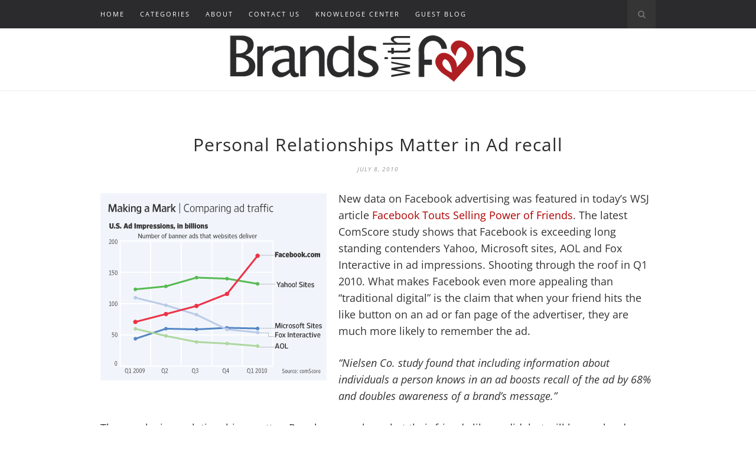

--- FILE ---
content_type: text/html; charset=UTF-8
request_url: https://brandswithfansblog.fandommarketing.com/relationships-matter-in-ad-recall-and-facebook-is-taking-over-the-world/
body_size: 17504
content:

	<!DOCTYPE html>
<html lang="en-US">
<head>

	<meta charset="UTF-8">
	<meta http-equiv="X-UA-Compatible" content="IE=edge">
	<meta name="viewport" content="width=device-width, initial-scale=1">

	<link rel="profile" href="https://gmpg.org/xfn/11" />

	<link rel="alternate" type="application/rss+xml" title="Brands With Fans RSS Feed" href="https://brandswithfansblog.fandommarketing.com/feed/" />
	<link rel="alternate" type="application/atom+xml" title="Brands With Fans Atom Feed" href="https://brandswithfansblog.fandommarketing.com/feed/atom/" />
	<link rel="pingback" href="https://brandswithfansblog.fandommarketing.com/xmlrpc.php" />

	<meta name='robots' content='index, follow, max-image-preview:large, max-snippet:-1, max-video-preview:-1' />

	<!-- This site is optimized with the Yoast SEO plugin v26.7 - https://yoast.com/wordpress/plugins/seo/ -->
	<title>Facebook Advertising Best Practices</title>
	<meta name="description" content="Facebook advertising study reveals relationships matter in ad recall." />
	<link rel="canonical" href="https://brandswithfansblog.fandommarketing.com/relationships-matter-in-ad-recall-and-facebook-is-taking-over-the-world/" />
	<meta property="og:locale" content="en_US" />
	<meta property="og:type" content="article" />
	<meta property="og:title" content="Facebook Advertising Best Practices" />
	<meta property="og:description" content="Facebook advertising study reveals relationships matter in ad recall." />
	<meta property="og:url" content="https://brandswithfansblog.fandommarketing.com/relationships-matter-in-ad-recall-and-facebook-is-taking-over-the-world/" />
	<meta property="og:site_name" content="Brands With Fans" />
	<meta property="article:published_time" content="2010-07-08T21:07:27+00:00" />
	<meta property="article:modified_time" content="2015-06-04T01:19:43+00:00" />
	<meta property="og:image" content="http://sg.wsj.net/public/resources/images/MK-BE395_FACEBO_NS_20100707182817.gif" />
	<meta name="author" content="Melonie Gallegos" />
	<meta name="twitter:card" content="summary_large_image" />
	<meta name="twitter:label1" content="Written by" />
	<meta name="twitter:data1" content="Melonie Gallegos" />
	<meta name="twitter:label2" content="Est. reading time" />
	<meta name="twitter:data2" content="1 minute" />
	<script type="application/ld+json" class="yoast-schema-graph">{"@context":"https://schema.org","@graph":[{"@type":"Article","@id":"https://brandswithfansblog.fandommarketing.com/relationships-matter-in-ad-recall-and-facebook-is-taking-over-the-world/#article","isPartOf":{"@id":"https://brandswithfansblog.fandommarketing.com/relationships-matter-in-ad-recall-and-facebook-is-taking-over-the-world/"},"author":{"name":"Melonie Gallegos","@id":"https://brandswithfansblog.fandommarketing.com/#/schema/person/1d6992fb822c0e49ce37416c3f0b5ffd"},"headline":"Personal Relationships Matter in Ad recall","datePublished":"2010-07-08T21:07:27+00:00","dateModified":"2015-06-04T01:19:43+00:00","mainEntityOfPage":{"@id":"https://brandswithfansblog.fandommarketing.com/relationships-matter-in-ad-recall-and-facebook-is-taking-over-the-world/"},"wordCount":175,"commentCount":0,"publisher":{"@id":"https://brandswithfansblog.fandommarketing.com/#organization"},"image":{"@id":"https://brandswithfansblog.fandommarketing.com/relationships-matter-in-ad-recall-and-facebook-is-taking-over-the-world/#primaryimage"},"thumbnailUrl":"http://sg.wsj.net/public/resources/images/MK-BE395_FACEBO_NS_20100707182817.gif","keywords":["advertising","facebook"],"articleSection":["Facebook For Business"],"inLanguage":"en-US","potentialAction":[{"@type":"CommentAction","name":"Comment","target":["https://brandswithfansblog.fandommarketing.com/relationships-matter-in-ad-recall-and-facebook-is-taking-over-the-world/#respond"]}]},{"@type":"WebPage","@id":"https://brandswithfansblog.fandommarketing.com/relationships-matter-in-ad-recall-and-facebook-is-taking-over-the-world/","url":"https://brandswithfansblog.fandommarketing.com/relationships-matter-in-ad-recall-and-facebook-is-taking-over-the-world/","name":"Facebook Advertising Best Practices","isPartOf":{"@id":"https://brandswithfansblog.fandommarketing.com/#website"},"primaryImageOfPage":{"@id":"https://brandswithfansblog.fandommarketing.com/relationships-matter-in-ad-recall-and-facebook-is-taking-over-the-world/#primaryimage"},"image":{"@id":"https://brandswithfansblog.fandommarketing.com/relationships-matter-in-ad-recall-and-facebook-is-taking-over-the-world/#primaryimage"},"thumbnailUrl":"http://sg.wsj.net/public/resources/images/MK-BE395_FACEBO_NS_20100707182817.gif","datePublished":"2010-07-08T21:07:27+00:00","dateModified":"2015-06-04T01:19:43+00:00","description":"Facebook advertising study reveals relationships matter in ad recall.","breadcrumb":{"@id":"https://brandswithfansblog.fandommarketing.com/relationships-matter-in-ad-recall-and-facebook-is-taking-over-the-world/#breadcrumb"},"inLanguage":"en-US","potentialAction":[{"@type":"ReadAction","target":["https://brandswithfansblog.fandommarketing.com/relationships-matter-in-ad-recall-and-facebook-is-taking-over-the-world/"]}]},{"@type":"ImageObject","inLanguage":"en-US","@id":"https://brandswithfansblog.fandommarketing.com/relationships-matter-in-ad-recall-and-facebook-is-taking-over-the-world/#primaryimage","url":"http://sg.wsj.net/public/resources/images/MK-BE395_FACEBO_NS_20100707182817.gif","contentUrl":"http://sg.wsj.net/public/resources/images/MK-BE395_FACEBO_NS_20100707182817.gif"},{"@type":"BreadcrumbList","@id":"https://brandswithfansblog.fandommarketing.com/relationships-matter-in-ad-recall-and-facebook-is-taking-over-the-world/#breadcrumb","itemListElement":[{"@type":"ListItem","position":1,"name":"Home","item":"https://brandswithfansblog.fandommarketing.com/"},{"@type":"ListItem","position":2,"name":"Personal Relationships Matter in Ad recall"}]},{"@type":"WebSite","@id":"https://brandswithfansblog.fandommarketing.com/#website","url":"https://brandswithfansblog.fandommarketing.com/","name":"Brands With Fans","description":"Social Media Marketing Blog For Business","publisher":{"@id":"https://brandswithfansblog.fandommarketing.com/#organization"},"potentialAction":[{"@type":"SearchAction","target":{"@type":"EntryPoint","urlTemplate":"https://brandswithfansblog.fandommarketing.com/?s={search_term_string}"},"query-input":{"@type":"PropertyValueSpecification","valueRequired":true,"valueName":"search_term_string"}}],"inLanguage":"en-US"},{"@type":"Organization","@id":"https://brandswithfansblog.fandommarketing.com/#organization","name":"Fandom Marketing, Inc.","url":"https://brandswithfansblog.fandommarketing.com/","logo":{"@type":"ImageObject","inLanguage":"en-US","@id":"https://brandswithfansblog.fandommarketing.com/#/schema/logo/image/","url":"https://bwfcdn.fandommarketing.com/wp-content/uploads/2016/12/fandom_heart_icon_web.png","contentUrl":"https://bwfcdn.fandommarketing.com/wp-content/uploads/2016/12/fandom_heart_icon_web.png","width":369,"height":369,"caption":"Fandom Marketing, Inc."},"image":{"@id":"https://brandswithfansblog.fandommarketing.com/#/schema/logo/image/"}},{"@type":"Person","@id":"https://brandswithfansblog.fandommarketing.com/#/schema/person/1d6992fb822c0e49ce37416c3f0b5ffd","name":"Melonie Gallegos","image":{"@type":"ImageObject","inLanguage":"en-US","@id":"https://brandswithfansblog.fandommarketing.com/#/schema/person/image/","url":"https://secure.gravatar.com/avatar/c3eb4381c6bf484004cc8a4df5a75e7028a8584f44dad48505fbde80ca4600e3?s=96&d=mm&r=pg","contentUrl":"https://secure.gravatar.com/avatar/c3eb4381c6bf484004cc8a4df5a75e7028a8584f44dad48505fbde80ca4600e3?s=96&d=mm&r=pg","caption":"Melonie Gallegos"},"description":"Melonie harnesses the power of social media to innovate brands. Over her 15+ year career she has led strategy at top digital agencies including Fandom Marketing, which she founded in 2011. She has worked with some of the largest household names in retail, wholesale, CPG, B2B and B2C. Melonie launched Brands With Fans in 2007 which has grown into a multi-contributor marketing publication.","sameAs":["http://brandswithfansblog.fandommarketing.com/melonie-gallegos-bio/#.TzCQmsVSR2A"],"url":"https://brandswithfansblog.fandommarketing.com/author/melonie/"}]}</script>
	<!-- / Yoast SEO plugin. -->


<link rel='dns-prefetch' href='//bwfcdn.fandommarketing.com' />
<link rel='preconnect' href='//bwfcdn.fandommarketing.com' />
<link rel='preconnect' href='//bwfcdn.fandommarketing.com' crossorigin />
<link rel="alternate" type="application/rss+xml" title="Brands With Fans &raquo; Feed" href="https://brandswithfansblog.fandommarketing.com/feed/" />
<link rel="alternate" type="application/rss+xml" title="Brands With Fans &raquo; Comments Feed" href="https://brandswithfansblog.fandommarketing.com/comments/feed/" />
<link rel="alternate" type="application/rss+xml" title="Brands With Fans &raquo; Personal Relationships Matter in Ad recall Comments Feed" href="https://brandswithfansblog.fandommarketing.com/relationships-matter-in-ad-recall-and-facebook-is-taking-over-the-world/feed/" />
<link rel="alternate" title="oEmbed (JSON)" type="application/json+oembed" href="https://brandswithfansblog.fandommarketing.com/wp-json/oembed/1.0/embed?url=https%3A%2F%2Fbrandswithfansblog.fandommarketing.com%2Frelationships-matter-in-ad-recall-and-facebook-is-taking-over-the-world%2F" />
<link rel="alternate" title="oEmbed (XML)" type="text/xml+oembed" href="https://brandswithfansblog.fandommarketing.com/wp-json/oembed/1.0/embed?url=https%3A%2F%2Fbrandswithfansblog.fandommarketing.com%2Frelationships-matter-in-ad-recall-and-facebook-is-taking-over-the-world%2F&#038;format=xml" />
<style id='wp-img-auto-sizes-contain-inline-css' type='text/css'>
img:is([sizes=auto i],[sizes^="auto," i]){contain-intrinsic-size:3000px 1500px}
/*# sourceURL=wp-img-auto-sizes-contain-inline-css */
</style>
<style id='wp-emoji-styles-inline-css' type='text/css'>

	img.wp-smiley, img.emoji {
		display: inline !important;
		border: none !important;
		box-shadow: none !important;
		height: 1em !important;
		width: 1em !important;
		margin: 0 0.07em !important;
		vertical-align: -0.1em !important;
		background: none !important;
		padding: 0 !important;
	}
/*# sourceURL=wp-emoji-styles-inline-css */
</style>
<style id='wp-block-library-inline-css' type='text/css'>
:root{--wp-block-synced-color:#7a00df;--wp-block-synced-color--rgb:122,0,223;--wp-bound-block-color:var(--wp-block-synced-color);--wp-editor-canvas-background:#ddd;--wp-admin-theme-color:#007cba;--wp-admin-theme-color--rgb:0,124,186;--wp-admin-theme-color-darker-10:#006ba1;--wp-admin-theme-color-darker-10--rgb:0,107,160.5;--wp-admin-theme-color-darker-20:#005a87;--wp-admin-theme-color-darker-20--rgb:0,90,135;--wp-admin-border-width-focus:2px}@media (min-resolution:192dpi){:root{--wp-admin-border-width-focus:1.5px}}.wp-element-button{cursor:pointer}:root .has-very-light-gray-background-color{background-color:#eee}:root .has-very-dark-gray-background-color{background-color:#313131}:root .has-very-light-gray-color{color:#eee}:root .has-very-dark-gray-color{color:#313131}:root .has-vivid-green-cyan-to-vivid-cyan-blue-gradient-background{background:linear-gradient(135deg,#00d084,#0693e3)}:root .has-purple-crush-gradient-background{background:linear-gradient(135deg,#34e2e4,#4721fb 50%,#ab1dfe)}:root .has-hazy-dawn-gradient-background{background:linear-gradient(135deg,#faaca8,#dad0ec)}:root .has-subdued-olive-gradient-background{background:linear-gradient(135deg,#fafae1,#67a671)}:root .has-atomic-cream-gradient-background{background:linear-gradient(135deg,#fdd79a,#004a59)}:root .has-nightshade-gradient-background{background:linear-gradient(135deg,#330968,#31cdcf)}:root .has-midnight-gradient-background{background:linear-gradient(135deg,#020381,#2874fc)}:root{--wp--preset--font-size--normal:16px;--wp--preset--font-size--huge:42px}.has-regular-font-size{font-size:1em}.has-larger-font-size{font-size:2.625em}.has-normal-font-size{font-size:var(--wp--preset--font-size--normal)}.has-huge-font-size{font-size:var(--wp--preset--font-size--huge)}.has-text-align-center{text-align:center}.has-text-align-left{text-align:left}.has-text-align-right{text-align:right}.has-fit-text{white-space:nowrap!important}#end-resizable-editor-section{display:none}.aligncenter{clear:both}.items-justified-left{justify-content:flex-start}.items-justified-center{justify-content:center}.items-justified-right{justify-content:flex-end}.items-justified-space-between{justify-content:space-between}.screen-reader-text{border:0;clip-path:inset(50%);height:1px;margin:-1px;overflow:hidden;padding:0;position:absolute;width:1px;word-wrap:normal!important}.screen-reader-text:focus{background-color:#ddd;clip-path:none;color:#444;display:block;font-size:1em;height:auto;left:5px;line-height:normal;padding:15px 23px 14px;text-decoration:none;top:5px;width:auto;z-index:100000}html :where(.has-border-color){border-style:solid}html :where([style*=border-top-color]){border-top-style:solid}html :where([style*=border-right-color]){border-right-style:solid}html :where([style*=border-bottom-color]){border-bottom-style:solid}html :where([style*=border-left-color]){border-left-style:solid}html :where([style*=border-width]){border-style:solid}html :where([style*=border-top-width]){border-top-style:solid}html :where([style*=border-right-width]){border-right-style:solid}html :where([style*=border-bottom-width]){border-bottom-style:solid}html :where([style*=border-left-width]){border-left-style:solid}html :where(img[class*=wp-image-]){height:auto;max-width:100%}:where(figure){margin:0 0 1em}html :where(.is-position-sticky){--wp-admin--admin-bar--position-offset:var(--wp-admin--admin-bar--height,0px)}@media screen and (max-width:600px){html :where(.is-position-sticky){--wp-admin--admin-bar--position-offset:0px}}

/*# sourceURL=wp-block-library-inline-css */
</style><style id='global-styles-inline-css' type='text/css'>
:root{--wp--preset--aspect-ratio--square: 1;--wp--preset--aspect-ratio--4-3: 4/3;--wp--preset--aspect-ratio--3-4: 3/4;--wp--preset--aspect-ratio--3-2: 3/2;--wp--preset--aspect-ratio--2-3: 2/3;--wp--preset--aspect-ratio--16-9: 16/9;--wp--preset--aspect-ratio--9-16: 9/16;--wp--preset--color--black: #000000;--wp--preset--color--cyan-bluish-gray: #abb8c3;--wp--preset--color--white: #ffffff;--wp--preset--color--pale-pink: #f78da7;--wp--preset--color--vivid-red: #cf2e2e;--wp--preset--color--luminous-vivid-orange: #ff6900;--wp--preset--color--luminous-vivid-amber: #fcb900;--wp--preset--color--light-green-cyan: #7bdcb5;--wp--preset--color--vivid-green-cyan: #00d084;--wp--preset--color--pale-cyan-blue: #8ed1fc;--wp--preset--color--vivid-cyan-blue: #0693e3;--wp--preset--color--vivid-purple: #9b51e0;--wp--preset--gradient--vivid-cyan-blue-to-vivid-purple: linear-gradient(135deg,rgb(6,147,227) 0%,rgb(155,81,224) 100%);--wp--preset--gradient--light-green-cyan-to-vivid-green-cyan: linear-gradient(135deg,rgb(122,220,180) 0%,rgb(0,208,130) 100%);--wp--preset--gradient--luminous-vivid-amber-to-luminous-vivid-orange: linear-gradient(135deg,rgb(252,185,0) 0%,rgb(255,105,0) 100%);--wp--preset--gradient--luminous-vivid-orange-to-vivid-red: linear-gradient(135deg,rgb(255,105,0) 0%,rgb(207,46,46) 100%);--wp--preset--gradient--very-light-gray-to-cyan-bluish-gray: linear-gradient(135deg,rgb(238,238,238) 0%,rgb(169,184,195) 100%);--wp--preset--gradient--cool-to-warm-spectrum: linear-gradient(135deg,rgb(74,234,220) 0%,rgb(151,120,209) 20%,rgb(207,42,186) 40%,rgb(238,44,130) 60%,rgb(251,105,98) 80%,rgb(254,248,76) 100%);--wp--preset--gradient--blush-light-purple: linear-gradient(135deg,rgb(255,206,236) 0%,rgb(152,150,240) 100%);--wp--preset--gradient--blush-bordeaux: linear-gradient(135deg,rgb(254,205,165) 0%,rgb(254,45,45) 50%,rgb(107,0,62) 100%);--wp--preset--gradient--luminous-dusk: linear-gradient(135deg,rgb(255,203,112) 0%,rgb(199,81,192) 50%,rgb(65,88,208) 100%);--wp--preset--gradient--pale-ocean: linear-gradient(135deg,rgb(255,245,203) 0%,rgb(182,227,212) 50%,rgb(51,167,181) 100%);--wp--preset--gradient--electric-grass: linear-gradient(135deg,rgb(202,248,128) 0%,rgb(113,206,126) 100%);--wp--preset--gradient--midnight: linear-gradient(135deg,rgb(2,3,129) 0%,rgb(40,116,252) 100%);--wp--preset--font-size--small: 13px;--wp--preset--font-size--medium: 20px;--wp--preset--font-size--large: 36px;--wp--preset--font-size--x-large: 42px;--wp--preset--spacing--20: 0.44rem;--wp--preset--spacing--30: 0.67rem;--wp--preset--spacing--40: 1rem;--wp--preset--spacing--50: 1.5rem;--wp--preset--spacing--60: 2.25rem;--wp--preset--spacing--70: 3.38rem;--wp--preset--spacing--80: 5.06rem;--wp--preset--shadow--natural: 6px 6px 9px rgba(0, 0, 0, 0.2);--wp--preset--shadow--deep: 12px 12px 50px rgba(0, 0, 0, 0.4);--wp--preset--shadow--sharp: 6px 6px 0px rgba(0, 0, 0, 0.2);--wp--preset--shadow--outlined: 6px 6px 0px -3px rgb(255, 255, 255), 6px 6px rgb(0, 0, 0);--wp--preset--shadow--crisp: 6px 6px 0px rgb(0, 0, 0);}:where(.is-layout-flex){gap: 0.5em;}:where(.is-layout-grid){gap: 0.5em;}body .is-layout-flex{display: flex;}.is-layout-flex{flex-wrap: wrap;align-items: center;}.is-layout-flex > :is(*, div){margin: 0;}body .is-layout-grid{display: grid;}.is-layout-grid > :is(*, div){margin: 0;}:where(.wp-block-columns.is-layout-flex){gap: 2em;}:where(.wp-block-columns.is-layout-grid){gap: 2em;}:where(.wp-block-post-template.is-layout-flex){gap: 1.25em;}:where(.wp-block-post-template.is-layout-grid){gap: 1.25em;}.has-black-color{color: var(--wp--preset--color--black) !important;}.has-cyan-bluish-gray-color{color: var(--wp--preset--color--cyan-bluish-gray) !important;}.has-white-color{color: var(--wp--preset--color--white) !important;}.has-pale-pink-color{color: var(--wp--preset--color--pale-pink) !important;}.has-vivid-red-color{color: var(--wp--preset--color--vivid-red) !important;}.has-luminous-vivid-orange-color{color: var(--wp--preset--color--luminous-vivid-orange) !important;}.has-luminous-vivid-amber-color{color: var(--wp--preset--color--luminous-vivid-amber) !important;}.has-light-green-cyan-color{color: var(--wp--preset--color--light-green-cyan) !important;}.has-vivid-green-cyan-color{color: var(--wp--preset--color--vivid-green-cyan) !important;}.has-pale-cyan-blue-color{color: var(--wp--preset--color--pale-cyan-blue) !important;}.has-vivid-cyan-blue-color{color: var(--wp--preset--color--vivid-cyan-blue) !important;}.has-vivid-purple-color{color: var(--wp--preset--color--vivid-purple) !important;}.has-black-background-color{background-color: var(--wp--preset--color--black) !important;}.has-cyan-bluish-gray-background-color{background-color: var(--wp--preset--color--cyan-bluish-gray) !important;}.has-white-background-color{background-color: var(--wp--preset--color--white) !important;}.has-pale-pink-background-color{background-color: var(--wp--preset--color--pale-pink) !important;}.has-vivid-red-background-color{background-color: var(--wp--preset--color--vivid-red) !important;}.has-luminous-vivid-orange-background-color{background-color: var(--wp--preset--color--luminous-vivid-orange) !important;}.has-luminous-vivid-amber-background-color{background-color: var(--wp--preset--color--luminous-vivid-amber) !important;}.has-light-green-cyan-background-color{background-color: var(--wp--preset--color--light-green-cyan) !important;}.has-vivid-green-cyan-background-color{background-color: var(--wp--preset--color--vivid-green-cyan) !important;}.has-pale-cyan-blue-background-color{background-color: var(--wp--preset--color--pale-cyan-blue) !important;}.has-vivid-cyan-blue-background-color{background-color: var(--wp--preset--color--vivid-cyan-blue) !important;}.has-vivid-purple-background-color{background-color: var(--wp--preset--color--vivid-purple) !important;}.has-black-border-color{border-color: var(--wp--preset--color--black) !important;}.has-cyan-bluish-gray-border-color{border-color: var(--wp--preset--color--cyan-bluish-gray) !important;}.has-white-border-color{border-color: var(--wp--preset--color--white) !important;}.has-pale-pink-border-color{border-color: var(--wp--preset--color--pale-pink) !important;}.has-vivid-red-border-color{border-color: var(--wp--preset--color--vivid-red) !important;}.has-luminous-vivid-orange-border-color{border-color: var(--wp--preset--color--luminous-vivid-orange) !important;}.has-luminous-vivid-amber-border-color{border-color: var(--wp--preset--color--luminous-vivid-amber) !important;}.has-light-green-cyan-border-color{border-color: var(--wp--preset--color--light-green-cyan) !important;}.has-vivid-green-cyan-border-color{border-color: var(--wp--preset--color--vivid-green-cyan) !important;}.has-pale-cyan-blue-border-color{border-color: var(--wp--preset--color--pale-cyan-blue) !important;}.has-vivid-cyan-blue-border-color{border-color: var(--wp--preset--color--vivid-cyan-blue) !important;}.has-vivid-purple-border-color{border-color: var(--wp--preset--color--vivid-purple) !important;}.has-vivid-cyan-blue-to-vivid-purple-gradient-background{background: var(--wp--preset--gradient--vivid-cyan-blue-to-vivid-purple) !important;}.has-light-green-cyan-to-vivid-green-cyan-gradient-background{background: var(--wp--preset--gradient--light-green-cyan-to-vivid-green-cyan) !important;}.has-luminous-vivid-amber-to-luminous-vivid-orange-gradient-background{background: var(--wp--preset--gradient--luminous-vivid-amber-to-luminous-vivid-orange) !important;}.has-luminous-vivid-orange-to-vivid-red-gradient-background{background: var(--wp--preset--gradient--luminous-vivid-orange-to-vivid-red) !important;}.has-very-light-gray-to-cyan-bluish-gray-gradient-background{background: var(--wp--preset--gradient--very-light-gray-to-cyan-bluish-gray) !important;}.has-cool-to-warm-spectrum-gradient-background{background: var(--wp--preset--gradient--cool-to-warm-spectrum) !important;}.has-blush-light-purple-gradient-background{background: var(--wp--preset--gradient--blush-light-purple) !important;}.has-blush-bordeaux-gradient-background{background: var(--wp--preset--gradient--blush-bordeaux) !important;}.has-luminous-dusk-gradient-background{background: var(--wp--preset--gradient--luminous-dusk) !important;}.has-pale-ocean-gradient-background{background: var(--wp--preset--gradient--pale-ocean) !important;}.has-electric-grass-gradient-background{background: var(--wp--preset--gradient--electric-grass) !important;}.has-midnight-gradient-background{background: var(--wp--preset--gradient--midnight) !important;}.has-small-font-size{font-size: var(--wp--preset--font-size--small) !important;}.has-medium-font-size{font-size: var(--wp--preset--font-size--medium) !important;}.has-large-font-size{font-size: var(--wp--preset--font-size--large) !important;}.has-x-large-font-size{font-size: var(--wp--preset--font-size--x-large) !important;}
/*# sourceURL=global-styles-inline-css */
</style>

<style id='classic-theme-styles-inline-css' type='text/css'>
/*! This file is auto-generated */
.wp-block-button__link{color:#fff;background-color:#32373c;border-radius:9999px;box-shadow:none;text-decoration:none;padding:calc(.667em + 2px) calc(1.333em + 2px);font-size:1.125em}.wp-block-file__button{background:#32373c;color:#fff;text-decoration:none}
/*# sourceURL=/wp-includes/css/classic-themes.min.css */
</style>
<link rel='stylesheet' id='contact-form-7-css' href='https://bwfcdn.fandommarketing.com/wp-content/plugins/contact-form-7/includes/css/styles.css?ver=6.1.4' type='text/css' media='all' />
<link rel='stylesheet' id='wpa-css-css' href='https://bwfcdn.fandommarketing.com/wp-content/plugins/honeypot/includes/css/wpa.css?ver=2.3.04' type='text/css' media='all' />
<link rel='stylesheet' id='solopine_style-css' href='https://bwfcdn.fandommarketing.com/wp-content/themes/hemlock-child/style.css?ver=1.8.2' type='text/css' media='all' />
<style id='solopine_style-inline-css' type='text/css'>
#logo { padding: 5px 0; }#navigation, .slicknav_menu { background: #2b2a2c; }#navigation .menu li a:hover { color: #6d6e71; }.slicknav_nav a:hover { color: #6d6e71; background:none; }#navigation ul.menu ul a, #navigation .menu ul ul a { color: #6d6e71; }#navigation ul.menu ul a:hover, #navigation .menu ul ul a:hover { background: #2b2a2c; }#top-social a i { color: #44a0b5; }#top-social a:hover i { color: #ffffff; }#top-search a { color: #6d6e71; }.widget-title { color: #6d6e71; }#sidebar .widget-title { color: #6d6e71; }#footer-logo { background: #2b2a2c; }#footer-logo p { color: #6d6e71; }#footer-copyright p { color: #6d6e71; }a, #footer-logo p i, .woocommerce .star-rating, .woocommerce p.stars a { color: #af0000; }.post-entry blockquote p { border-left:3px solid #af0000; }.post-header h1 a, .post-header h2 a, .post-header h1 { color: #2b2a2c; }.share-box i { color: #44a0b5; }.share-box:hover { background: #2b2a2c; }.share-box:hover { border-color: #e5e5e5; }.share-box:hover > i { color: #ffffff; }.post-header h1 a, .post-header h2 a, .post-header h1 { text-transform:none;letter-spacing:1px; }
/*# sourceURL=solopine_style-inline-css */
</style>
<link rel='stylesheet' id='font-awesome-css' href='https://bwfcdn.fandommarketing.com/wp-content/themes/hemlock/css/font-awesome.min.css?ver=953e0eb03a28d0c8621f97feb1e82b88' type='text/css' media='all' />
<link rel='stylesheet' id='bxslider-css-css' href='https://bwfcdn.fandommarketing.com/wp-content/themes/hemlock/css/jquery.bxslider.css?ver=953e0eb03a28d0c8621f97feb1e82b88' type='text/css' media='all' />
<link rel='stylesheet' id='solopine_responsive-css' href='https://bwfcdn.fandommarketing.com/wp-content/themes/hemlock/css/responsive.css?ver=953e0eb03a28d0c8621f97feb1e82b88' type='text/css' media='all' />
<link rel='stylesheet' id='solopine_fonts-css' href='https://bwfcdn.fandommarketing.com/easyio-fonts/css?family=Open+Sans%3A300italic%2C400italic%2C700italic%2C400%2C700%2C300%26subset%3Dlatin%2Ccyrillic-ext%7CCrimson+Text%3A400%2C700%2C400italic%2C700italic&#038;ver=1.8' type='text/css' media='all' />
<link rel='stylesheet' id='jquery.lightbox.min.css-css' href='https://bwfcdn.fandommarketing.com/wp-content/plugins/wp-jquery-lightbox/lightboxes/wp-jquery-lightbox/styles/lightbox.min.css?ver=2.3.4' type='text/css' media='all' />
<link rel='stylesheet' id='jqlb-overrides-css' href='https://bwfcdn.fandommarketing.com/wp-content/plugins/wp-jquery-lightbox/lightboxes/wp-jquery-lightbox/styles/overrides.css?ver=2.3.4' type='text/css' media='all' />
<style id='jqlb-overrides-inline-css' type='text/css'>

			#outerImageContainer {
				box-shadow: 0 0 4px 2px rgba(0,0,0,.2);
			}
			#imageContainer{
				padding: 8px;
			}
			#imageDataContainer {
				box-shadow: none;
				z-index: auto;
			}
			#prevArrow,
			#nextArrow{
				background-color: #ffffff;
				color: #000000;
			}
/*# sourceURL=jqlb-overrides-inline-css */
</style>
<script type="text/javascript" src="https://bwfcdn.fandommarketing.com/wp-includes/js/jquery/jquery.min.js?ver=3.7.1" id="jquery-core-js"></script>
<script type="text/javascript" src="https://bwfcdn.fandommarketing.com/wp-includes/js/jquery/jquery-migrate.min.js?ver=3.4.1" id="jquery-migrate-js"></script>
<link rel="https://api.w.org/" href="https://brandswithfansblog.fandommarketing.com/wp-json/" /><link rel="alternate" title="JSON" type="application/json" href="https://brandswithfansblog.fandommarketing.com/wp-json/wp/v2/posts/258" /><link rel="EditURI" type="application/rsd+xml" title="RSD" href="https://brandswithfansblog.fandommarketing.com/xmlrpc.php?rsd" />

<link rel='shortlink' href='https://brandswithfansblog.fandommarketing.com/?p=258' />
<link rel="stylesheet" type="text/css" href="https://bwfcdn.fandommarketing.com/wp-content/plugins/popupper-v10/css/yui2.5.2_tooltip.css" media="screen" />
<script src="https://bwfcdn.fandommarketing.com/wp-content/plugins/popupper-v10/scripts/yui2.5.2_tooltip.js"></script>
<!-- Matomo -->
<script>
  var _paq = window._paq = window._paq || [];
  /* tracker methods like "setCustomDimension" should be called before "trackPageView" */
  _paq.push(["disableCookies"]);
  _paq.push(['trackPageView']);
_paq.push(['enableHeartBeatTimer', 30]);
  _paq.push(['enableLinkTracking']);
  (function() {
    var u="https://stats.presswizards.com/";
    _paq.push(['setTrackerUrl', u+'matomo.php']);
    _paq.push(['setSiteId', '10']);
    var d=document, g=d.createElement('script'), s=d.getElementsByTagName('script')[0];
    g.async=true; g.src=u+'matomo.js'; s.parentNode.insertBefore(g,s);
  })();
</script>
<!-- End Matomo Code -->
<noscript><style>.lazyload[data-src]{display:none !important;}</style></noscript><style>.lazyload{background-image:none !important;}.lazyload:before{background-image:none !important;}</style><script async src="//pagead2.googlesyndication.com/pagead/js/adsbygoogle.js"></script>
<script>
 (adsbygoogle = window.adsbygoogle || []).push({
   google_ad_client: "ca-pub-4061360687924011",
   enable_page_level_ads: true
 });
</script>
<!-- End Google Ads Code -->		<style type="text/css" id="wp-custom-css">
			body {
	font-family: "Century Gothic", "Open Sans", sans-serif;
}

h1, h2, h3, h4, h5, h6 {
	font-family: "Century Gothic", "Open Sans", sans-serif;
}

.post-share {
	margin-top: 10px;
}

.post-share-header {
	color: #44a0b5;
	text-transform: uppercase;
	font-style: italic;
}

#respond label {
	width: initial;
}  		</style>
			
</head>

<body class="wp-singular post-template-default single single-post postid-258 single-format-standard wp-theme-hemlock wp-child-theme-hemlock-child">

	
	<nav id="navigation">
	
		<div class="container">
			
			<div id="navigation-wrapper">
			<ul id="menu-main-menu" class="menu"><li id="menu-item-7072" class="menu-item menu-item-type-custom menu-item-object-custom menu-item-home menu-item-7072"><a href="https://brandswithfansblog.fandommarketing.com/">Home</a></li>
<li id="menu-item-7056" class="menu-item menu-item-type-custom menu-item-object-custom menu-item-has-children menu-item-7056"><a href="#">Categories</a>
<ul class="sub-menu">
	<li id="menu-item-7057" class="menu-item menu-item-type-taxonomy menu-item-object-category menu-item-7057"><a href="https://brandswithfansblog.fandommarketing.com/category/blogging-for-business/">Blogging For Business</a></li>
	<li id="menu-item-7058" class="menu-item menu-item-type-taxonomy menu-item-object-category menu-item-7058"><a href="https://brandswithfansblog.fandommarketing.com/category/brands-in-social-media/">Brands In Social media</a></li>
	<li id="menu-item-7059" class="menu-item menu-item-type-taxonomy menu-item-object-category menu-item-7059"><a href="https://brandswithfansblog.fandommarketing.com/category/online-community-management/">Community Management</a></li>
	<li id="menu-item-7060" class="menu-item menu-item-type-taxonomy menu-item-object-category menu-item-7060"><a href="https://brandswithfansblog.fandommarketing.com/category/content-marketing-pro-tips/">Content Marketing</a></li>
	<li id="menu-item-7061" class="menu-item menu-item-type-taxonomy menu-item-object-category menu-item-7061"><a href="https://brandswithfansblog.fandommarketing.com/category/expert-series/">Expert Series</a></li>
	<li id="menu-item-7062" class="menu-item menu-item-type-taxonomy menu-item-object-category current-post-ancestor current-menu-parent current-post-parent menu-item-7062"><a href="https://brandswithfansblog.fandommarketing.com/category/facebook-for-business/">Facebook For Business</a></li>
	<li id="menu-item-7063" class="menu-item menu-item-type-taxonomy menu-item-object-category menu-item-7063"><a href="https://brandswithfansblog.fandommarketing.com/category/around-the-office/">Around The Office</a></li>
	<li id="menu-item-7064" class="menu-item menu-item-type-taxonomy menu-item-object-category menu-item-7064"><a href="https://brandswithfansblog.fandommarketing.com/category/social-marketing/">Social Marketing Strategy</a></li>
	<li id="menu-item-7065" class="menu-item menu-item-type-taxonomy menu-item-object-category menu-item-7065"><a href="https://brandswithfansblog.fandommarketing.com/category/social-media-for-events/">Social Media For Events</a></li>
	<li id="menu-item-7066" class="menu-item menu-item-type-taxonomy menu-item-object-category menu-item-7066"><a href="https://brandswithfansblog.fandommarketing.com/category/social-media-for-jobs/">Social Media For Jobs</a></li>
	<li id="menu-item-7067" class="menu-item menu-item-type-taxonomy menu-item-object-category menu-item-7067"><a href="https://brandswithfansblog.fandommarketing.com/category/social-media-news/">Social Media News</a></li>
	<li id="menu-item-7068" class="menu-item menu-item-type-taxonomy menu-item-object-category menu-item-7068"><a href="https://brandswithfansblog.fandommarketing.com/category/twitter-for-business/">Twitter For Business</a></li>
</ul>
</li>
<li id="menu-item-7069" class="menu-item menu-item-type-post_type menu-item-object-page menu-item-7069"><a href="https://brandswithfansblog.fandommarketing.com/about-social-media-blog/">About</a></li>
<li id="menu-item-7070" class="menu-item menu-item-type-post_type menu-item-object-page menu-item-7070"><a href="https://brandswithfansblog.fandommarketing.com/contact-us/">Contact Us</a></li>
<li id="menu-item-7071" class="menu-item menu-item-type-custom menu-item-object-custom menu-item-7071"><a href="https://fandommarketing.com/knowledge-center">Knowledge Center</a></li>
<li id="menu-item-7670" class="menu-item menu-item-type-post_type menu-item-object-page menu-item-7670"><a href="https://brandswithfansblog.fandommarketing.com/guest-blog/">Guest Blog</a></li>
</ul>			</div>
				
			<div class="menu-mobile"></div>
			
						<div id="top-search">
					<a href="#"><i class="fa fa-search"></i></a>
			</div>
			<div class="show-search">
				<form role="search" method="get" id="searchform" action="https://brandswithfansblog.fandommarketing.com/">
    <div>
		<input type="text" placeholder="Search and hit enter..." name="s" id="s" />
	 </div>
</form>			</div>
						
						
		</div>
		
	</nav>
	
	<header id="header">
		
		<div class="container">
			
			<div id="logo">
				
									
											<h2><a href="https://brandswithfansblog.fandommarketing.com/"><img src="[data-uri]" alt="Brands With Fans" data-src="https://bwfcdn.fandommarketing.com/wp-content/uploads/2015/06/Brand-Fans-Logo_rbg-web-vertical-90h.png?strip=all" decoding="async" class="lazyload" width="511" height="90" data-eio-rwidth="511" data-eio-rheight="90" /><noscript><img src="https://bwfcdn.fandommarketing.com/wp-content/uploads/2015/06/Brand-Fans-Logo_rbg-web-vertical-90h.png?strip=all" alt="Brands With Fans" data-eio="l" /></noscript></a></h2>
										
								
			</div>
			
		</div>
	
	</header>	
	<div class="container">
	
	<div id="main" class="fullwidth post-fullwidth">
	
								
		<article id="post-258" class="post-258 post type-post status-publish format-standard hentry category-facebook-for-business tag-advertising tag-facebook">
		
	<div class="post-header">
		
				
					<h1>Personal Relationships Matter in Ad recall</h1>
				
					<span class="date">July 8, 2010</span>
				
	</div>
	
			
				
		
	<div class="post-entry">
	
				    <p><img fetchpriority="high" decoding="async" class="alignleft lazyload" src="[data-uri]" alt="" width="383" height="317" data-src="http://sg.wsj.net/public/resources/images/MK-BE395_FACEBO_NS_20100707182817.gif" data-eio-rwidth="383" data-eio-rheight="317" /><noscript><img fetchpriority="high" decoding="async" class="alignleft" src="http://sg.wsj.net/public/resources/images/MK-BE395_FACEBO_NS_20100707182817.gif" alt="" width="383" height="317" data-eio="l" /></noscript></p>
<p>New data on Facebook advertising was featured in today&#8217;s WSJ article <a href="http://online.wsj.com/article/SB10001424052748704545004575353092563126732.html?mod=dist_smartbrief" target="_blank">Facebook Touts Selling Power of Friends</a>. The latest ComScore study shows that Facebook is exceeding long standing contenders Yahoo, Microsoft sites, AOL and Fox Interactive in ad impressions. Shooting through the roof in Q1 2010. What makes Facebook even more appealing than &#8220;traditional digital&#8221; is the claim that when your friend hits the like button on an ad or fan page of the advertiser, they are much more likely to remember the ad.</p>
<p><em>&#8220;Nielsen Co. study found that including information about individuals a person knows in an ad boosts recall of the ad by 68% and doubles awareness of a brand&#8217;s message.&#8221;</em></p>
<p>The conclusion, relationships matter. People remember what their friends like or did, but will have a harder time remembering an ad that carries no personal relationship or association. Now if the brand carries out a relationship with the ad viewer as a Facebook fan or in another community I&#8217;d bet the numbers get even better.</p>
		
				
							<div class="post-tags">
				<a href="https://brandswithfansblog.fandommarketing.com/tag/advertising/" rel="tag">advertising</a><a href="https://brandswithfansblog.fandommarketing.com/tag/facebook/" rel="tag">facebook</a>			</div>
						
	</div>
	
		<div class="post-share-header"><center>Share</center></div>
	<div class="post-share">
		
		<a target="_blank" href="https://www.facebook.com/sharer/sharer.php?u=https://brandswithfansblog.fandommarketing.com/relationships-matter-in-ad-recall-and-facebook-is-taking-over-the-world/"><span class="share-box"><i class="fa fa-facebook"></i></span></a>
		<a target="_blank" href="https://twitter.com/home?status=Check%20out%20this%20article:%20Personal+Relationships+Matter+in+Ad+recall%20-%20https%3A%2F%2Fbrandswithfansblog.fandommarketing.com%2Frelationships-matter-in-ad-recall-and-facebook-is-taking-over-the-world%2F"><span class="share-box"><i class="fa fa-twitter"></i></span></a>
				<a target="_blank" href="https://pinterest.com/pin/create/button/?url=https://brandswithfansblog.fandommarketing.com/relationships-matter-in-ad-recall-and-facebook-is-taking-over-the-world/&media=&description=Personal Relationships Matter in Ad recall"><span class="share-box"><i class="fa fa-pinterest"></i></span></a>
		<a target="_blank" href="https://plus.google.com/share?url=https://brandswithfansblog.fandommarketing.com/relationships-matter-in-ad-recall-and-facebook-is-taking-over-the-world/"><span class="share-box"><i class="fa fa-google-plus"></i></span></a>
		<a href="https://brandswithfansblog.fandommarketing.com/relationships-matter-in-ad-recall-and-facebook-is-taking-over-the-world/#respond"><span class="share-box"><i class="fa fa-comment-o"></i></span></a>		
	</div>
		
				<div class="post-author">
		
	<div class="author-img">
		<img alt='' src="[data-uri]"  class="avatar avatar-100 photo lazyload" height='100' width='100' decoding='async' data-src="https://secure.gravatar.com/avatar/c3eb4381c6bf484004cc8a4df5a75e7028a8584f44dad48505fbde80ca4600e3?s=100&d=mm&r=pg" data-srcset="https://secure.gravatar.com/avatar/c3eb4381c6bf484004cc8a4df5a75e7028a8584f44dad48505fbde80ca4600e3?s=200&#038;d=mm&#038;r=pg 2x" data-eio-rwidth="100" data-eio-rheight="100" /><noscript><img alt='' src='https://secure.gravatar.com/avatar/c3eb4381c6bf484004cc8a4df5a75e7028a8584f44dad48505fbde80ca4600e3?s=100&#038;d=mm&#038;r=pg' srcset='https://secure.gravatar.com/avatar/c3eb4381c6bf484004cc8a4df5a75e7028a8584f44dad48505fbde80ca4600e3?s=200&#038;d=mm&#038;r=pg 2x' class='avatar avatar-100 photo' height='100' width='100' decoding='async' data-eio="l" /></noscript>	</div>
	
	<div class="author-content">
		<h5><span class="vcard author"><span class="fn"><a href="https://brandswithfansblog.fandommarketing.com/author/melonie/" title="Posts by Melonie Gallegos" rel="author">Melonie Gallegos</a></span></span></h5>
		<p>Melonie harnesses the power of social media to innovate brands. Over her 15+ year career she has led strategy at top digital agencies including Fandom Marketing, which she founded in 2011. She has worked with some of the largest household names in retail, wholesale, CPG, B2B and B2C. Melonie launched Brands With Fans in 2007 which has grown into a multi-contributor marketing publication.</p>
								</div>
	
</div>			
						<div class="post-related"><div class="post-box"><h4 class="post-box-title">You Might Also Like</h4></div>
						<div class="item-related">
					
										<a href="https://brandswithfansblog.fandommarketing.com/why-retail-brands-should-adjust-their-facebook-strategy-since-release-facebook-graph-search/"><img width="440" height="294" src="[data-uri]" class="attachment-solopine-thumb size-solopine-thumb wp-post-image lazyload" alt="" decoding="async"   data-src="https://bwfcdn.fandommarketing.com/wp-content/uploads/2013/02/clothing-stacks-shirts-retail.jpg?strip=all&resize=440%2C294" data-srcset="https://bwfcdn.fandommarketing.com/wp-content/uploads/2013/02/clothing-stacks-shirts-retail-440x294.jpg?strip=all 440w, https://bwfcdn.fandommarketing.com/wp-content/uploads/2013/02/clothing-stacks-shirts-retail.jpg?strip=all&amp;zoom=0.2&amp;resize=440%2C294 88w, https://bwfcdn.fandommarketing.com/wp-content/uploads/2013/02/clothing-stacks-shirts-retail.jpg?strip=all&amp;zoom=0.4&amp;resize=440%2C294 176w, https://bwfcdn.fandommarketing.com/wp-content/uploads/2013/02/clothing-stacks-shirts-retail.jpg?strip=all&amp;zoom=0.6&amp;resize=440%2C294 264w, https://bwfcdn.fandommarketing.com/wp-content/uploads/2013/02/clothing-stacks-shirts-retail.jpg?strip=all&amp;zoom=0.8&amp;resize=440%2C294 352w, https://bwfcdn.fandommarketing.com/wp-content/uploads/2013/02/clothing-stacks-shirts-retail.jpg?strip=all&amp;zoom=2&amp;resize=440%2C294 880w" data-sizes="auto" data-eio-rwidth="440" data-eio-rheight="294" /><noscript><img width="440" height="294" src="https://bwfcdn.fandommarketing.com/wp-content/uploads/2013/02/clothing-stacks-shirts-retail.jpg?strip=all&amp;resize=440%2C294" class="attachment-solopine-thumb size-solopine-thumb wp-post-image" alt="" decoding="async" srcset="https://bwfcdn.fandommarketing.com/wp-content/uploads/2013/02/clothing-stacks-shirts-retail-440x294.jpg?strip=all 440w, https://bwfcdn.fandommarketing.com/wp-content/uploads/2013/02/clothing-stacks-shirts-retail.jpg?strip=all&amp;zoom=0.2&amp;resize=440%2C294 88w, https://bwfcdn.fandommarketing.com/wp-content/uploads/2013/02/clothing-stacks-shirts-retail.jpg?strip=all&amp;zoom=0.4&amp;resize=440%2C294 176w, https://bwfcdn.fandommarketing.com/wp-content/uploads/2013/02/clothing-stacks-shirts-retail.jpg?strip=all&amp;zoom=0.6&amp;resize=440%2C294 264w, https://bwfcdn.fandommarketing.com/wp-content/uploads/2013/02/clothing-stacks-shirts-retail.jpg?strip=all&amp;zoom=0.8&amp;resize=440%2C294 352w, https://bwfcdn.fandommarketing.com/wp-content/uploads/2013/02/clothing-stacks-shirts-retail.jpg?strip=all&amp;zoom=2&amp;resize=440%2C294 880w" sizes="(max-width: 440px) 100vw, 440px" data-eio="l" /></noscript></a>
										
					<h3><a href="https://brandswithfansblog.fandommarketing.com/why-retail-brands-should-adjust-their-facebook-strategy-since-release-facebook-graph-search/">How Retailers Can Use Facebook Graph Search In Their Strategy</a></h3>
					<span class="date">February 12, 2013</span>					
				</div>
						<div class="item-related">
					
										<a href="https://brandswithfansblog.fandommarketing.com/seven-facebook-features-didnt-know-existed/"><img width="440" height="294" src="[data-uri]" class="attachment-solopine-thumb size-solopine-thumb wp-post-image lazyload" alt="facebook features" decoding="async"   data-src="https://bwfcdn.fandommarketing.com/wp-content/uploads/2018/02/tim-bennett-538189.jpg?strip=all&resize=440%2C294" data-srcset="https://bwfcdn.fandommarketing.com/wp-content/uploads/2018/02/tim-bennett-538189-440x294.jpg?strip=all 440w, https://bwfcdn.fandommarketing.com/wp-content/uploads/2018/02/tim-bennett-538189.jpg?strip=all&amp;zoom=0.2&amp;resize=440%2C294 88w, https://bwfcdn.fandommarketing.com/wp-content/uploads/2018/02/tim-bennett-538189.jpg?strip=all&amp;zoom=0.4&amp;resize=440%2C294 176w, https://bwfcdn.fandommarketing.com/wp-content/uploads/2018/02/tim-bennett-538189.jpg?strip=all&amp;zoom=0.6&amp;resize=440%2C294 264w, https://bwfcdn.fandommarketing.com/wp-content/uploads/2018/02/tim-bennett-538189.jpg?strip=all&amp;zoom=0.8&amp;resize=440%2C294 352w, https://bwfcdn.fandommarketing.com/wp-content/uploads/2018/02/tim-bennett-538189.jpg?strip=all&amp;zoom=2&amp;resize=440%2C294 880w" data-sizes="auto" data-eio-rwidth="440" data-eio-rheight="294" /><noscript><img width="440" height="294" src="https://bwfcdn.fandommarketing.com/wp-content/uploads/2018/02/tim-bennett-538189.jpg?strip=all&amp;resize=440%2C294" class="attachment-solopine-thumb size-solopine-thumb wp-post-image" alt="facebook features" decoding="async" srcset="https://bwfcdn.fandommarketing.com/wp-content/uploads/2018/02/tim-bennett-538189-440x294.jpg?strip=all 440w, https://bwfcdn.fandommarketing.com/wp-content/uploads/2018/02/tim-bennett-538189.jpg?strip=all&amp;zoom=0.2&amp;resize=440%2C294 88w, https://bwfcdn.fandommarketing.com/wp-content/uploads/2018/02/tim-bennett-538189.jpg?strip=all&amp;zoom=0.4&amp;resize=440%2C294 176w, https://bwfcdn.fandommarketing.com/wp-content/uploads/2018/02/tim-bennett-538189.jpg?strip=all&amp;zoom=0.6&amp;resize=440%2C294 264w, https://bwfcdn.fandommarketing.com/wp-content/uploads/2018/02/tim-bennett-538189.jpg?strip=all&amp;zoom=0.8&amp;resize=440%2C294 352w, https://bwfcdn.fandommarketing.com/wp-content/uploads/2018/02/tim-bennett-538189.jpg?strip=all&amp;zoom=2&amp;resize=440%2C294 880w" sizes="(max-width: 440px) 100vw, 440px" data-eio="l" /></noscript></a>
										
					<h3><a href="https://brandswithfansblog.fandommarketing.com/seven-facebook-features-didnt-know-existed/">Seven Facebook Features You Didn’t Know Existed</a></h3>
					<span class="date">February 26, 2018</span>					
				</div>
						<div class="item-related">
					
										<a href="https://brandswithfansblog.fandommarketing.com/a-new-philosophy-on-celebrating-fans/"><img width="440" height="200" src="[data-uri]" class="attachment-solopine-thumb size-solopine-thumb wp-post-image lazyload" alt="Facebook fan strategy" decoding="async"   data-src="https://bwfcdn.fandommarketing.com/wp-content/uploads/2011/07/Philosophy-FB-Featured-Image.jpg?strip=all&resize=440%2C200" data-srcset="https://bwfcdn.fandommarketing.com/wp-content/uploads/2011/07/Philosophy-FB-Featured-Image-440x200.jpg?strip=all 440w, https://bwfcdn.fandommarketing.com/wp-content/uploads/2011/07/Philosophy-FB-Featured-Image.jpg?strip=all&amp;zoom=0.2&amp;resize=440%2C200 88w, https://bwfcdn.fandommarketing.com/wp-content/uploads/2011/07/Philosophy-FB-Featured-Image.jpg?strip=all&amp;zoom=0.4&amp;resize=440%2C200 176w, https://bwfcdn.fandommarketing.com/wp-content/uploads/2011/07/Philosophy-FB-Featured-Image.jpg?strip=all&amp;zoom=0.6&amp;resize=440%2C200 264w, https://bwfcdn.fandommarketing.com/wp-content/uploads/2011/07/Philosophy-FB-Featured-Image.jpg?strip=all&amp;zoom=0.8&amp;resize=440%2C200 352w" data-sizes="auto" data-eio-rwidth="440" data-eio-rheight="200" /><noscript><img width="440" height="200" src="https://bwfcdn.fandommarketing.com/wp-content/uploads/2011/07/Philosophy-FB-Featured-Image.jpg?strip=all&amp;resize=440%2C200" class="attachment-solopine-thumb size-solopine-thumb wp-post-image" alt="Facebook fan strategy" decoding="async" srcset="https://bwfcdn.fandommarketing.com/wp-content/uploads/2011/07/Philosophy-FB-Featured-Image-440x200.jpg?strip=all 440w, https://bwfcdn.fandommarketing.com/wp-content/uploads/2011/07/Philosophy-FB-Featured-Image.jpg?strip=all&amp;zoom=0.2&amp;resize=440%2C200 88w, https://bwfcdn.fandommarketing.com/wp-content/uploads/2011/07/Philosophy-FB-Featured-Image.jpg?strip=all&amp;zoom=0.4&amp;resize=440%2C200 176w, https://bwfcdn.fandommarketing.com/wp-content/uploads/2011/07/Philosophy-FB-Featured-Image.jpg?strip=all&amp;zoom=0.6&amp;resize=440%2C200 264w, https://bwfcdn.fandommarketing.com/wp-content/uploads/2011/07/Philosophy-FB-Featured-Image.jpg?strip=all&amp;zoom=0.8&amp;resize=440%2C200 352w" sizes="(max-width: 440px) 100vw, 440px" data-eio="l" /></noscript></a>
										
					<h3><a href="https://brandswithfansblog.fandommarketing.com/a-new-philosophy-on-celebrating-fans/">A New Philosophy on Celebrating Fans</a></h3>
					<span class="date">July 15, 2011</span>					
				</div>
		</div>			
	<div class="post-comments" id="comments">
	
	<div class="post-box"><h4 class="post-box-title">No Comments</h4></div><div class='comments'></div><div id='comments_pagination'></div>	<div id="respond" class="comment-respond">
		<h3 id="reply-title" class="comment-reply-title">Leave a Reply <small><a rel="nofollow" id="cancel-comment-reply-link" href="/relationships-matter-in-ad-recall-and-facebook-is-taking-over-the-world/#respond" style="display:none;">Cancel Reply</a></small></h3><form action="https://brandswithfansblog.fandommarketing.com/wp-comments-post.php" method="post" id="commentform" class="comment-form"><p class="comment-form-comment"><textarea id="comment" name="comment" cols="45" rows="8" aria-required="true"></textarea></p><p class="comment-form-author"><label for="author">Name <span class="required">*</span></label> <input id="author" name="author" type="text" value="" size="30" maxlength="245" autocomplete="name" required="required" /></p>
<p class="comment-form-email"><label for="email">Email <span class="required">*</span></label> <input id="email" name="email" type="text" value="" size="30" maxlength="100" autocomplete="email" required="required" /></p>
<p class="comment-form-url"><label for="url">Website</label> <input id="url" name="url" type="text" value="" size="30" maxlength="200" autocomplete="url" /></p>
<p class="comment-form-cookies-consent"><input id="wp-comment-cookies-consent" name="wp-comment-cookies-consent" type="checkbox" value="yes" /> <label for="wp-comment-cookies-consent">Save my name, email, and website in this browser for the next time I comment.</label></p>
<p class="form-submit"><input name="submit" type="submit" id="submit" class="submit" value="Post Comment" /> <input type='hidden' name='comment_post_ID' value='258' id='comment_post_ID' />
<input type='hidden' name='comment_parent' id='comment_parent' value='0' />
</p><p style="display: none;"><input type="hidden" id="akismet_comment_nonce" name="akismet_comment_nonce" value="1a8dda3fb3" /></p><p style="display: none !important;" class="akismet-fields-container" data-prefix="ak_"><label>&#916;<textarea name="ak_hp_textarea" cols="45" rows="8" maxlength="100"></textarea></label><input type="hidden" id="ak_js_1" name="ak_js" value="119"/><script>document.getElementById( "ak_js_1" ).setAttribute( "value", ( new Date() ).getTime() );</script></p></form>	</div><!-- #respond -->
	

</div> <!-- end comments div -->
	
				<div class="post-pagination">
		
		
		<div class="prev-post">
		<a href="https://brandswithfansblog.fandommarketing.com/3-ways-to-use-lbs-for-location-marketing-foursquare-gowalla-etc/">
		<div class="arrow">
			<i class="fa fa-angle-left"></i>
		</div>
		<div class="pagi-text">
			<span>Previous Post</span>
			<h5>Three Ways To Market Using Location Based Services (LBS)</h5>
		</div>
		</a>
	</div>
		
		<div class="next-post">
		<a href="https://brandswithfansblog.fandommarketing.com/mtv-enlists-the-jersey-shore-in-foursquare-marketing/">
		<div class="arrow">
			<i class="fa fa-angle-right"></i>
		</div>
		<div class="pagi-text">
			<span>Next Post</span>
			<h5>MTV Enlists The Jersey Shore in Foursquare Marketing</h5>
		</div>
		</a>
	</div>
			
</div>			
</article>							
		
	</div>

	
	<!-- END CONTAINER -->
	</div>
	
		<div id="widget-area">
	
		<div class="container">
			
			<div class="footer-widget-wrapper">
				<div id="solopine_about_widget-3" class="widget first solopine_about_widget"><h4 class="widget-title">About</h4>			
			<div class="about-widget">
			
						
						<p>Brands With Fans is a social media marketing blog published by <a href="https://fandommarketing.com/?utm_source=blog&amp;utm_medium=footer" target="_blank">Fandom Marketing digital agency in San Diego</a> providing expert insights with actionable tactics. Visit our other blog  <a href="https://cannabizdigital.com/?utm_source=fandommarketing.brandswithfansblog.com&amp;utm_medium=footer " target="_blank">Cannabiz Digital for news on the California cannabis industry. </a> </p>
				
			
			</div>
			
		</div>			</div>
			
			<div class="footer-widget-wrapper">
				<div id="text-4" class="widget widget_text">			<div class="textwidget"><center>
<script type="text/javascript">
       	amzn_assoc_ad_type = "banner";
	amzn_assoc_marketplace = "amazon";
	amzn_assoc_region = "US";
	amzn_assoc_placement = "assoc_banner_placement_default";
	amzn_assoc_campaigns = "twitchprime";
	amzn_assoc_banner_type = "category";
	amzn_assoc_p = "12";
	amzn_assoc_isresponsive = "false";
	amzn_assoc_banner_id = "025E4WXKK5G4EXYGDD02";
	amzn_assoc_width = "300";
	amzn_assoc_height = "250";
	amzn_assoc_tracking_id = "ifoundthis-20";
	amzn_assoc_linkid = "eb6b1d25542a64925d3d7b17be17d930";
     </script>
<script src="//z-na.amazon-adsystem.com/widgets/q?ServiceVersion=20070822&amp;Operation=GetScript&amp;ID=OneJS&amp;WS=1"></script></center>
</div>
		</div>			</div>
			
			<div class="footer-widget-wrapper last">
				<div id="text-3" class="widget last widget_text"><h4 class="widget-title">Subscribe</h4>			<div class="textwidget"><p><!-- Begin Mailchimp Signup Form --></p>
<style type="text/css">
	#mc_embed_signup{background:#fff; clear:left; font:14px Helvetica,Arial,sans-serif; }<br />
	/* Add your own Mailchimp form style overrides in your site stylesheet or in this style block.<br />
	   We recommend moving this block and the preceding CSS link to the HEAD of your HTML file. */<br />
</style>
<div id="mc_embed_signup">
<form id="mc-embedded-subscribe-form" class="validate" action="https://fandommarketing.us19.list-manage.com/subscribe/post?u=328da73addf6579854e08b9b6&amp;id=356056cfeb" method="post" name="mc-embedded-subscribe-form" novalidate="" target="_blank">
<div id="mc_embed_signup_scroll">
<div class="indicates-required"><span class="asterisk">*</span> indicates required</div>
<div class="mc-field-group"><label for="mce-EMAIL">Email Address <span class="asterisk">*</span><br />
</label><br />
<input id="mce-EMAIL" class="required email" name="EMAIL" type="email" value="" /></div>
<div id="mce-responses" class="clear">
<div id="mce-error-response" class="response" style="display: none;"></div>
<div id="mce-success-response" class="response" style="display: none;"></div>
</div>
<p><!-- real people should not fill this in and expect good things - do not remove this or risk form bot signups--></p>
<div style="position: absolute; left: -5000px;" aria-hidden="true"><input tabindex="-1" name="b_328da73addf6579854e08b9b6_356056cfeb" type="text" value="" /></div>
<div class="clear"><input id="mc-embedded-subscribe" class="button" name="subscribe" type="submit" value="Subscribe" /></div>
</div>
</form>
</div>
<p><script type='text/javascript' src='//s3.amazonaws.com/downloads.mailchimp.com/js/mc-validate.js'></script><script type='text/javascript'>(function($) {window.fnames = new Array(); window.ftypes = new Array();fnames[1]='FNAME';ftypes[1]='text';fnames[0]='EMAIL';ftypes[0]='email';fnames[2]='LNAME';ftypes[2]='text';fnames[6]='MMERGE6';ftypes[6]='text';fnames[7]='MMERGE7';ftypes[7]='text';fnames[9]='MMERGE9';ftypes[9]='text';}(jQuery));var $mcj = jQuery.noConflict(true);</script><br />
<!--End mc_embed_signup--></p>
</div>
		</div>			</div>
			
		</div>
		
	</div>
		
	<div id="footer-instagram">
					
							
	</div>
	
		<div id="footer-social">
	
		<div class="container">
				<a href="https://facebook.com/fandommarketing" target="_blank"><i class="fa fa-facebook"></i> <span>Facebook</span></a>	<a href="https://twitter.com/fandommarketing" target="_blank"><i class="fa fa-twitter"></i> <span>Twitter</span></a>	<a href="https://instagram.com/fandommarketing" target="_blank"><i class="fa fa-instagram"></i> <span>Instagram</span></a>	<a href="https://pinterest.com/fandommarketing" target="_blank"><i class="fa fa-pinterest"></i> <span>Pinterest</span></a>								<a href="/feed/" target="_blank"><i class="fa fa-rss"></i> <span>RSS</span></a>		</div>
		
	</div>
		
		<div id="footer-logo">
		
		<div class="container">
			
						
							<p><a href="https://fandommarketing.com/?utm_source=blog&amp;utm_medium=footer" target="_blank"><img src="[data-uri]" width="25" height="25" alt="Visit Fandom Marketing Social Media Agency" data-src="https://bwfcdn.fandommarketing.com/wp-content/uploads/2015/06/fandom_heart_icon_web-50x50.png?strip=all" decoding="async" class="lazyload" data-eio-rwidth="50" data-eio-rheight="50"><noscript><img src="https://bwfcdn.fandommarketing.com/wp-content/uploads/2015/06/fandom_heart_icon_web-50x50.png?strip=all" width="25" height="25" alt="Visit Fandom Marketing Social Media Agency" data-eio="l"></noscript><br>A Fandom Marketing® Publication</a><br><a href="https://brandswithfansblog.fandommarketing.com/reprint-syndication-guidelines/">Reprint &amp; Syndication Guidelines</a><br><a href="https://brandswithfansblog.fandommarketing.com/guest-blog/">Apply To Guest Blog</a><br><a href="/legal/" target="_blank">Privacy &amp; Terms</a></p>
						
		</div>
		
	</div>
		
	<footer id="footer-copyright">
		
		<div class="container">
		
							<p>© 2023 Fandom Marketing®, Inc. All Rights Reserved.</p>
						<a href="#" class="to-top">Back to top <i class="fa fa-angle-double-up"></i></a>
			
		</div>
		
	</footer>
	
	<script type="speculationrules">
{"prefetch":[{"source":"document","where":{"and":[{"href_matches":"/*"},{"not":{"href_matches":["/wp-*.php","/wp-admin/*","/wp-content/uploads/*","/wp-content/*","/wp-content/plugins/*","/wp-content/themes/hemlock-child/*","/wp-content/themes/hemlock/*","/*\\?(.+)"]}},{"not":{"selector_matches":"a[rel~=\"nofollow\"]"}},{"not":{"selector_matches":".no-prefetch, .no-prefetch a"}}]},"eagerness":"conservative"}]}
</script>
<noscript><p><img referrerpolicy="no-referrer-when-downgrade" src="https://stats.presswizards.com/matomo.php?idsite=10&rec=1" style="border:0;" alt="" /></p></noscript>
<script type="text/javascript" id="eio-lazy-load-js-before">
/* <![CDATA[ */
var eio_lazy_vars = {"exactdn_domain":"bwfcdn.fandommarketing.com","skip_autoscale":0,"bg_min_dpr":1.1,"threshold":0,"use_dpr":1};
//# sourceURL=eio-lazy-load-js-before
/* ]]> */
</script>
<script type="text/javascript" src="https://bwfcdn.fandommarketing.com/wp-content/plugins/ewww-image-optimizer/includes/lazysizes.min.js?ver=831" id="eio-lazy-load-js" async="async" data-wp-strategy="async"></script>
<script type="text/javascript" src="https://bwfcdn.fandommarketing.com/wp-includes/js/dist/hooks.min.js?ver=dd5603f07f9220ed27f1" id="wp-hooks-js"></script>
<script type="text/javascript" src="https://bwfcdn.fandommarketing.com/wp-includes/js/dist/i18n.min.js?ver=c26c3dc7bed366793375" id="wp-i18n-js"></script>
<script type="text/javascript" id="wp-i18n-js-after">
/* <![CDATA[ */
wp.i18n.setLocaleData( { 'text direction\u0004ltr': [ 'ltr' ] } );
//# sourceURL=wp-i18n-js-after
/* ]]> */
</script>
<script type="text/javascript" src="https://bwfcdn.fandommarketing.com/wp-content/plugins/contact-form-7/includes/swv/js/index.js?ver=6.1.4" id="swv-js"></script>
<script type="text/javascript" id="contact-form-7-js-before">
/* <![CDATA[ */
var wpcf7 = {
    "api": {
        "root": "https:\/\/brandswithfansblog.fandommarketing.com\/wp-json\/",
        "namespace": "contact-form-7\/v1"
    },
    "cached": 1
};
//# sourceURL=contact-form-7-js-before
/* ]]> */
</script>
<script type="text/javascript" src="https://bwfcdn.fandommarketing.com/wp-content/plugins/contact-form-7/includes/js/index.js?ver=6.1.4" id="contact-form-7-js"></script>
<script type="text/javascript" src="https://bwfcdn.fandommarketing.com/wp-content/plugins/honeypot/includes/js/wpa.js?ver=2.3.04" id="wpascript-js"></script>
<script type="text/javascript" id="wpascript-js-after">
/* <![CDATA[ */
wpa_field_info = {"wpa_field_name":"svlytf1056","wpa_field_value":845318,"wpa_add_test":"no"}
//# sourceURL=wpascript-js-after
/* ]]> */
</script>
<script type="text/javascript" src="https://bwfcdn.fandommarketing.com/wp-content/plugins/wp-armour-extended/includes/js/wpae.js?ver=2.3.04" id="wpaescript-js"></script>
<script type="text/javascript" src="https://bwfcdn.fandommarketing.com/wp-content/themes/hemlock/js/jquery.slicknav.min.js?ver=953e0eb03a28d0c8621f97feb1e82b88" id="slicknav-js"></script>
<script type="text/javascript" src="https://bwfcdn.fandommarketing.com/wp-content/themes/hemlock/js/owl.carousel.min.js?ver=953e0eb03a28d0c8621f97feb1e82b88" id="owl-js"></script>
<script type="text/javascript" src="https://bwfcdn.fandommarketing.com/wp-content/themes/hemlock/js/jquery.bxslider.min.js?ver=953e0eb03a28d0c8621f97feb1e82b88" id="bxslider-js"></script>
<script type="text/javascript" src="https://bwfcdn.fandommarketing.com/wp-content/themes/hemlock/js/fitvids.js?ver=953e0eb03a28d0c8621f97feb1e82b88" id="fitvids-js"></script>
<script type="text/javascript" src="https://bwfcdn.fandommarketing.com/wp-content/themes/hemlock/js/retina.min.js?ver=953e0eb03a28d0c8621f97feb1e82b88" id="retina-js-js"></script>
<script type="text/javascript" src="https://bwfcdn.fandommarketing.com/wp-content/themes/hemlock/js/solopine.js?ver=953e0eb03a28d0c8621f97feb1e82b88" id="solopine_scripts-js"></script>
<script type="text/javascript" src="https://bwfcdn.fandommarketing.com/wp-includes/js/comment-reply.min.js?ver=953e0eb03a28d0c8621f97feb1e82b88" id="comment-reply-js" async="async" data-wp-strategy="async" fetchpriority="low"></script>
<script type="text/javascript" src="https://bwfcdn.fandommarketing.com/wp-content/plugins/wp-jquery-lightbox/lightboxes/wp-jquery-lightbox/vendor/jquery.touchwipe.min.js?ver=2.3.4" id="wp-jquery-lightbox-swipe-js"></script>
<script type="text/javascript" src="https://bwfcdn.fandommarketing.com/wp-content/plugins/wp-jquery-lightbox/inc/purify.min.js?ver=2.3.4" id="wp-jquery-lightbox-purify-js"></script>
<script type="text/javascript" src="https://bwfcdn.fandommarketing.com/wp-content/plugins/wp-jquery-lightbox/lightboxes/wp-jquery-lightbox/vendor/panzoom.min.js?ver=2.3.4" id="wp-jquery-lightbox-panzoom-js"></script>
<script type="text/javascript" id="wp-jquery-lightbox-js-extra">
/* <![CDATA[ */
var JQLBSettings = {"showTitle":"1","useAltForTitle":"1","showCaption":"1","showNumbers":"1","fitToScreen":"0","resizeSpeed":"400","showDownload":"","navbarOnTop":"","marginSize":"0","mobileMarginSize":"20","slideshowSpeed":"4000","allowPinchZoom":"1","borderSize":"8","borderColor":"#fff","overlayColor":"#fff","overlayOpacity":"0.6","newNavStyle":"1","fixedNav":"1","showInfoBar":"0","prevLinkTitle":"previous image","nextLinkTitle":"next image","closeTitle":"close image gallery","image":"Image ","of":" of ","download":"Download","pause":"(Pause Slideshow)","play":"(Play Slideshow)"};
//# sourceURL=wp-jquery-lightbox-js-extra
/* ]]> */
</script>
<script type="text/javascript" src="https://bwfcdn.fandommarketing.com/wp-content/plugins/wp-jquery-lightbox/lightboxes/wp-jquery-lightbox/jquery.lightbox.js?ver=2.3.4" id="wp-jquery-lightbox-js"></script>
<script defer type="text/javascript" src="https://bwfcdn.fandommarketing.com/wp-content/plugins/akismet/_inc/akismet-frontend.js?ver=1762991778" id="akismet-frontend-js"></script>
<script type="text/javascript" id="icegram_main_js-js-extra">
/* <![CDATA[ */
var icegram_pre_data = {"ajax_url":"https://brandswithfansblog.fandommarketing.com/wp-admin/admin-ajax.php","post_obj":{"is_home":false,"page_id":258,"action":"ig_display_messages","shortcodes":[],"cache_compatibility":"no","device":"laptop"}};
var icegram_data = {"messages":[{"post_title":"Subscribe","type":"action-bar","theme":"hello","headline":"Never miss a post.","icon":"","message":"\u003Cp\u003EGet new blogs sent to your inbox.\u003C/p\u003E\n","animation":"no-anim","use_form":"yes","form_header":"","form_html_original":"\t\t\r\n\t\t\t\t\t\t\t\t\t\t\t\u003C!-- Begin Mailchimp Signup Form --\u003E\r\n\u003Clink href=\"//cdn-images.mailchimp.com/embedcode/classic-10_7.css\" rel=\"stylesheet\" type=\"text/css\"\u003E\r\n\u003Cstyle type=\"text/css\"\u003E\r\n\t#mc_embed_signup{background:#fff; clear:left; font:14px Helvetica,Arial,sans-serif; }\r\n\t/* Add your own Mailchimp form style overrides in your site stylesheet or in this style block.\r\n\t   We recommend moving this block and the preceding CSS link to the HEAD of your HTML file. */\r\n\u003C/style\u003E\r\n\u003Cdiv id=\"mc_embed_signup\"\u003E\r\n\u003Cform action=\"https://fandommarketing.us19.list-manage.com/subscribe/post?u=328da73addf6579854e08b9b6&id=356056cfeb\" method=\"post\" id=\"mc-embedded-subscribe-form\" name=\"mc-embedded-subscribe-form\" class=\"validate\" target=\"_blank\" novalidate\u003E\r\n    \u003Cdiv id=\"mc_embed_signup_scroll\"\u003E\r\n\t\u003Ch2\u003ESubscribe\u003C/h2\u003E\r\n\u003Cdiv class=\"indicates-required\"\u003E\u003Cspan class=\"asterisk\"\u003E*\u003C/span\u003E indicates required\u003C/div\u003E\r\n\u003Cdiv class=\"mc-field-group\"\u003E\r\n\t\u003Clabel for=\"mce-EMAIL\"\u003EEmail Address  \u003Cspan class=\"asterisk\"\u003E*\u003C/span\u003E\r\n\u003C/label\u003E\r\n\t\u003Cinput type=\"email\" value=\"\" name=\"EMAIL\" class=\"required email\" id=\"mce-EMAIL\"\u003E\r\n\u003C/div\u003E\r\n\t\u003Cdiv id=\"mce-responses\" class=\"clear\"\u003E\r\n\t\t\u003Cdiv class=\"response\" id=\"mce-error-response\" style=\"display:none\"\u003E\u003C/div\u003E\r\n\t\t\u003Cdiv class=\"response\" id=\"mce-success-response\" style=\"display:none\"\u003E\u003C/div\u003E\r\n\t\u003C/div\u003E    \u003C!-- real people should not fill this in and expect good things - do not remove this or risk form bot signups--\u003E\r\n    \u003Cdiv style=\"position: absolute; left: -5000px;\" aria-hidden=\"true\"\u003E\u003Cinput type=\"text\" name=\"b_328da73addf6579854e08b9b6_356056cfeb\" tabindex=\"-1\" value=\"\"\u003E\u003C/div\u003E\r\n    \u003Cdiv class=\"clear\"\u003E\u003Cinput type=\"submit\" value=\"Subscribe\" name=\"subscribe\" id=\"mc-embedded-subscribe\" class=\"button\"\u003E\u003C/div\u003E\r\n    \u003C/div\u003E\r\n\u003C/form\u003E\r\n\u003C/div\u003E\r\n\u003Cscript type='text/javascript' src='//s3.amazonaws.com/downloads.mailchimp.com/js/mc-validate.js'\u003E\u003C/script\u003E\u003Cscript type='text/javascript'\u003E(function($) {window.fnames = new Array(); window.ftypes = new Array();fnames[1]='FNAME';ftypes[1]='text';fnames[0]='EMAIL';ftypes[0]='email';fnames[2]='LNAME';ftypes[2]='text';fnames[6]='MMERGE6';ftypes[6]='text';fnames[7]='MMERGE7';ftypes[7]='text';fnames[9]='MMERGE9';ftypes[9]='text';}(jQuery));var $mcj = jQuery.noConflict(true);\u003C/script\u003E\r\n\u003C!--End mc_embed_signup--\u003E\t\t\r\n\t\t\t\t\t\t\t\t\t\t\t\t\t\r\n\t\t\t\t\t\t\t\t\t\t\t\t\t\r\n\t\t\t\t\t\t\t\t\t\t\t\t\t\r\n\t\t\t\t\t\t\t\t\t\t\t","form_footer":"\t\t\t\t\t\t\t\t\t\t\t","label":"Subscribe","link":"http://fandommarketing.com/contact/email-sign-up/","custom_css":"#ig_this_message .ig_headline{ /* font-size: 3em !important; */ }","custom_js":"\u003Cscript type=\"text/javascript\"\u003E /* add your js code here */ \u003C/script\u003E","form_style":"style_0","form_layout":"bottom","form_bg_color":"","form_text_color":"","bg_color":"#72c8b4","text_color":"#2b2a2c","cta_bg_color":"#ae1f23","cta_text_color":"","position":"21","id":"7242","delay_time":"12","retargeting":"","campaign_id":7241,"expiry_time":"","retargeting_clicked":"yes","expiry_time_clicked":"+50 years","title":"","form_html":"\t\t\r\n\t\t\t\t\t\t\t\t\t\t\t\u003C!-- Begin Mailchimp Signup Form --\u003E\r\n\u003Clink href=\"//cdn-images.mailchimp.com/embedcode/classic-10_7.css\" rel=\"stylesheet\" type=\"text/css\"\u003E\r\n\u003Cstyle type=\"text/css\"\u003E\r\n\t#mc_embed_signup{background:#fff; clear:left; font:14px Helvetica,Arial,sans-serif; }\r\n\t/* Add your own Mailchimp form style overrides in your site stylesheet or in this style block.\r\n\t   We recommend moving this block and the preceding CSS link to the HEAD of your HTML file. */\r\n\u003C/style\u003E\r\n\u003Cdiv id=\"mc_embed_signup\"\u003E\r\n\u003Cform action=\"https://fandommarketing.us19.list-manage.com/subscribe/post?u=328da73addf6579854e08b9b6&id=356056cfeb\" method=\"post\" id=\"mc-embedded-subscribe-form\" name=\"mc-embedded-subscribe-form\" class=\"validate\" target=\"_blank\" novalidate\u003E\r\n    \u003Cdiv id=\"mc_embed_signup_scroll\"\u003E\r\n\t\u003Ch2\u003ESubscribe\u003C/h2\u003E\r\n\u003Cdiv class=\"indicates-required\"\u003E\u003Cspan class=\"asterisk\"\u003E*\u003C/span\u003E indicates required\u003C/div\u003E\r\n\u003Cdiv class=\"mc-field-group\"\u003E\r\n\t\u003Clabel for=\"mce-EMAIL\"\u003EEmail Address  \u003Cspan class=\"asterisk\"\u003E*\u003C/span\u003E\r\n\u003C/label\u003E\r\n\t\u003Cinput type=\"email\" value=\"\" name=\"EMAIL\" class=\"required email\" id=\"mce-EMAIL\"\u003E\r\n\u003C/div\u003E\r\n\t\u003Cdiv id=\"mce-responses\" class=\"clear\"\u003E\r\n\t\t\u003Cdiv class=\"response\" id=\"mce-error-response\" style=\"display:none\"\u003E\u003C/div\u003E\r\n\t\t\u003Cdiv class=\"response\" id=\"mce-success-response\" style=\"display:none\"\u003E\u003C/div\u003E\r\n\t\u003C/div\u003E    \u003C!-- real people should not fill this in and expect good things - do not remove this or risk form bot signups--\u003E\r\n    \u003Cdiv style=\"position: absolute; left: -5000px;\" aria-hidden=\"true\"\u003E\u003Cinput type=\"text\" name=\"b_328da73addf6579854e08b9b6_356056cfeb\" tabindex=\"-1\" value=\"\"\u003E\u003C/div\u003E\r\n    \u003Cdiv class=\"clear\"\u003E\u003Cinput type=\"submit\" value=\"Subscribe\" name=\"subscribe\" id=\"mc-embedded-subscribe\" class=\"button\"\u003E\u003C/div\u003E\r\n    \u003C/div\u003E\r\n\u003C/form\u003E\r\n\u003C/div\u003E\r\n\u003Cscript type='text/javascript' src='//s3.amazonaws.com/downloads.mailchimp.com/js/mc-validate.js'\u003E\u003C/script\u003E\u003Cscript type='text/javascript'\u003E(function($) {window.fnames = new Array(); window.ftypes = new Array();fnames[1]='FNAME';ftypes[1]='text';fnames[0]='EMAIL';ftypes[0]='email';fnames[2]='LNAME';ftypes[2]='text';fnames[6]='MMERGE6';ftypes[6]='text';fnames[7]='MMERGE7';ftypes[7]='text';fnames[9]='MMERGE9';ftypes[9]='text';}(jQuery));var $mcj = jQuery.noConflict(true);\u003C/script\u003E\r\n\u003C!--End mc_embed_signup--\u003E\t\t\r\n\t\t\t\t\t\t\t\t\t\t\t\t\t\r\n\t\t\t\t\t\t\t\t\t\t\t\t\t\r\n\t\t\t\t\t\t\t\t\t\t\t\t\t\r\n\t\t\t\t\t\t\t\t\t\t\t"}],"ajax_url":"https://brandswithfansblog.fandommarketing.com/wp-admin/admin-ajax.php","defaults":{"icon":"https://bwfcdn.fandommarketing.com/wp-content/plugins/icegram/lite/assets/images/icegram-logo-branding-64-grey.png","powered_by_logo":"","powered_by_text":""},"scripts":["https://bwfcdn.fandommarketing.com/wp-content/plugins/icegram/lite/assets/js/icegram.min.js?var="],"css":["https://bwfcdn.fandommarketing.com/wp-content/plugins/icegram/lite/assets/css/frontend.min.css?var=","https://bwfcdn.fandommarketing.com/wp-content/plugins/icegram/lite/message-types/action-bar/themes/action-bar.min.css?var=","https://bwfcdn.fandommarketing.com/wp-content/plugins/icegram/lite/message-types/action-bar/themes/hello.css?var="]};
//# sourceURL=icegram_main_js-js-extra
/* ]]> */
</script>
<script type="text/javascript" src="https://bwfcdn.fandommarketing.com/wp-content/plugins/icegram/lite/assets/js/main.min.js?ver=953e0eb03a28d0c8621f97feb1e82b88" id="icegram_main_js-js"></script>
<script id="wp-emoji-settings" type="application/json">
{"baseUrl":"https://s.w.org/images/core/emoji/17.0.2/72x72/","ext":".png","svgUrl":"https://s.w.org/images/core/emoji/17.0.2/svg/","svgExt":".svg","source":{"concatemoji":"https://bwfcdn.fandommarketing.com/wp-includes/js/wp-emoji-release.min.js?ver=953e0eb03a28d0c8621f97feb1e82b88"}}
</script>
<script type="module">
/* <![CDATA[ */
/*! This file is auto-generated */
const a=JSON.parse(document.getElementById("wp-emoji-settings").textContent),o=(window._wpemojiSettings=a,"wpEmojiSettingsSupports"),s=["flag","emoji"];function i(e){try{var t={supportTests:e,timestamp:(new Date).valueOf()};sessionStorage.setItem(o,JSON.stringify(t))}catch(e){}}function c(e,t,n){e.clearRect(0,0,e.canvas.width,e.canvas.height),e.fillText(t,0,0);t=new Uint32Array(e.getImageData(0,0,e.canvas.width,e.canvas.height).data);e.clearRect(0,0,e.canvas.width,e.canvas.height),e.fillText(n,0,0);const a=new Uint32Array(e.getImageData(0,0,e.canvas.width,e.canvas.height).data);return t.every((e,t)=>e===a[t])}function p(e,t){e.clearRect(0,0,e.canvas.width,e.canvas.height),e.fillText(t,0,0);var n=e.getImageData(16,16,1,1);for(let e=0;e<n.data.length;e++)if(0!==n.data[e])return!1;return!0}function u(e,t,n,a){switch(t){case"flag":return n(e,"\ud83c\udff3\ufe0f\u200d\u26a7\ufe0f","\ud83c\udff3\ufe0f\u200b\u26a7\ufe0f")?!1:!n(e,"\ud83c\udde8\ud83c\uddf6","\ud83c\udde8\u200b\ud83c\uddf6")&&!n(e,"\ud83c\udff4\udb40\udc67\udb40\udc62\udb40\udc65\udb40\udc6e\udb40\udc67\udb40\udc7f","\ud83c\udff4\u200b\udb40\udc67\u200b\udb40\udc62\u200b\udb40\udc65\u200b\udb40\udc6e\u200b\udb40\udc67\u200b\udb40\udc7f");case"emoji":return!a(e,"\ud83e\u1fac8")}return!1}function f(e,t,n,a){let r;const o=(r="undefined"!=typeof WorkerGlobalScope&&self instanceof WorkerGlobalScope?new OffscreenCanvas(300,150):document.createElement("canvas")).getContext("2d",{willReadFrequently:!0}),s=(o.textBaseline="top",o.font="600 32px Arial",{});return e.forEach(e=>{s[e]=t(o,e,n,a)}),s}function r(e){var t=document.createElement("script");t.src=e,t.defer=!0,document.head.appendChild(t)}a.supports={everything:!0,everythingExceptFlag:!0},new Promise(t=>{let n=function(){try{var e=JSON.parse(sessionStorage.getItem(o));if("object"==typeof e&&"number"==typeof e.timestamp&&(new Date).valueOf()<e.timestamp+604800&&"object"==typeof e.supportTests)return e.supportTests}catch(e){}return null}();if(!n){if("undefined"!=typeof Worker&&"undefined"!=typeof OffscreenCanvas&&"undefined"!=typeof URL&&URL.createObjectURL&&"undefined"!=typeof Blob)try{var e="postMessage("+f.toString()+"("+[JSON.stringify(s),u.toString(),c.toString(),p.toString()].join(",")+"));",a=new Blob([e],{type:"text/javascript"});const r=new Worker(URL.createObjectURL(a),{name:"wpTestEmojiSupports"});return void(r.onmessage=e=>{i(n=e.data),r.terminate(),t(n)})}catch(e){}i(n=f(s,u,c,p))}t(n)}).then(e=>{for(const n in e)a.supports[n]=e[n],a.supports.everything=a.supports.everything&&a.supports[n],"flag"!==n&&(a.supports.everythingExceptFlag=a.supports.everythingExceptFlag&&a.supports[n]);var t;a.supports.everythingExceptFlag=a.supports.everythingExceptFlag&&!a.supports.flag,a.supports.everything||((t=a.source||{}).concatemoji?r(t.concatemoji):t.wpemoji&&t.twemoji&&(r(t.twemoji),r(t.wpemoji)))});
//# sourceURL=https://bwfcdn.fandommarketing.com/wp-includes/js/wp-emoji-loader.min.js
/* ]]> */
</script>
<script type="text/javascript">
(function($) {
 $(document).ready(function() {
    $('form').find(':input').blur(function() {
      if (this.value === this.defaultValue) {
        var inputAction = 'skipped';
      } else {
        var inputAction = this.value ? 'completed' : 'skipped';
      }
      // GA4 event tracking
      if (typeof gtag !== 'undefined') {
        gtag('event', (this.form.id || 'form-without-id'), {
          inputAction,
          $(this).attr('name'))
        });
      }
    });
  $('form').find(':input').click(function() {
    if(this.type && this.type.toLowerCase() === 'submit') {
      inputAction = 'submitted';
      // GA4 event tracking
      if (typeof gtag !== 'undefined') {
        gtag('event', (this.form.id || 'form-without-id'), {
          inputAction,
          $(this).attr('name')
        });
      }
    }
  });
})(jQuery);
</script>

			
<script>(function(){function c(){var b=a.contentDocument||a.contentWindow.document;if(b){var d=b.createElement('script');d.innerHTML="window.__CF$cv$params={r:'9c1cd5fab8871330',t:'MTc2OTA2MTY3Nw=='};var a=document.createElement('script');a.src='/cdn-cgi/challenge-platform/scripts/jsd/main.js';document.getElementsByTagName('head')[0].appendChild(a);";b.getElementsByTagName('head')[0].appendChild(d)}}if(document.body){var a=document.createElement('iframe');a.height=1;a.width=1;a.style.position='absolute';a.style.top=0;a.style.left=0;a.style.border='none';a.style.visibility='hidden';document.body.appendChild(a);if('loading'!==document.readyState)c();else if(window.addEventListener)document.addEventListener('DOMContentLoaded',c);else{var e=document.onreadystatechange||function(){};document.onreadystatechange=function(b){e(b);'loading'!==document.readyState&&(document.onreadystatechange=e,c())}}}})();</script><script defer src="https://static.cloudflareinsights.com/beacon.min.js/vcd15cbe7772f49c399c6a5babf22c1241717689176015" integrity="sha512-ZpsOmlRQV6y907TI0dKBHq9Md29nnaEIPlkf84rnaERnq6zvWvPUqr2ft8M1aS28oN72PdrCzSjY4U6VaAw1EQ==" data-cf-beacon='{"version":"2024.11.0","token":"78572b4197b344dd92e8d3091d97400a","r":1,"server_timing":{"name":{"cfCacheStatus":true,"cfEdge":true,"cfExtPri":true,"cfL4":true,"cfOrigin":true,"cfSpeedBrain":true},"location_startswith":null}}' crossorigin="anonymous"></script>
</body>

</html>

--- FILE ---
content_type: text/html; charset=utf-8
request_url: https://www.google.com/recaptcha/api2/aframe
body_size: 264
content:
<!DOCTYPE HTML><html><head><meta http-equiv="content-type" content="text/html; charset=UTF-8"></head><body><script nonce="DPMpado2Qdle7lH_TTUaFA">/** Anti-fraud and anti-abuse applications only. See google.com/recaptcha */ try{var clients={'sodar':'https://pagead2.googlesyndication.com/pagead/sodar?'};window.addEventListener("message",function(a){try{if(a.source===window.parent){var b=JSON.parse(a.data);var c=clients[b['id']];if(c){var d=document.createElement('img');d.src=c+b['params']+'&rc='+(localStorage.getItem("rc::a")?sessionStorage.getItem("rc::b"):"");window.document.body.appendChild(d);sessionStorage.setItem("rc::e",parseInt(sessionStorage.getItem("rc::e")||0)+1);localStorage.setItem("rc::h",'1769061699288');}}}catch(b){}});window.parent.postMessage("_grecaptcha_ready", "*");}catch(b){}</script></body></html>

--- FILE ---
content_type: text/css; charset=UTF-8
request_url: https://bwfcdn.fandommarketing.com/wp-content/themes/hemlock-child/style.css?ver=1.8.2
body_size: -260
content:
@import url(../hemlock/style.css);*/

--- FILE ---
content_type: text/css; charset=UTF-8
request_url: https://bwfcdn.fandommarketing.com/wp-content/themes/hemlock/css/responsive.css?ver=953e0eb03a28d0c8621f97feb1e82b88
body_size: 612
content:
@media only screen and (min-width:768px) and (max-width:960px){.container{width:726px}#navigation-wrapper{display:none}#logo img{max-width:726px;height:auto}.slicknav_menu{display:block}.post-image img{width:726px;height:auto}.post-image.audio iframe{width:726px;height:auto}.container.sp_sidebar .post-image.audio iframe{width:476px;height:auto}.item-related{width:230px;margin-right:17px}.post-pagination .prev-post{width:383px}.post-pagination .next-post{width:383px}.container.sp_sidebar .list-item .post-img{margin-right:15px}.container.sp_sidebar .list-item .post-img img{max-width:150px}.footer-widget-wrapper{width:230px;margin-right:17px}.widget img{max-width:230px;height:auto}.widget iframe{max-width:230px!important;height:auto}#footer-logo img{max-width:726px;height:auto}#footer-social a{margin:0 15px}#footer-social a i{height:32px;width:32px;line-height:32px;margin-right:0;font-size:14px}#footer-social a span{display:none}.wpcf7 input{width:208px}.sp-grid li{width:353px}.sp-grid li:nth-child(3n+3){margin-right:16px}.sp-grid li:nth-child(2n+2){margin-right:0}.container.sp_sidebar #main{width:476px;margin-right:20px}.container.sp_sidebar #sidebar{width:230px}.container.sp_sidebar #sidebar .widget{width:230px}.container.sp_sidebar .sp-grid li{width:228px}.container.sp_sidebar .item-related{width:149px;margin-right:14px}.container.sp_sidebar .item-related:last-child{margin-right:0}.container.sp_sidebar .item-related h3 a{font-size:12px;letter-spacing:1px}.container.sp_sidebar #respond textarea{width:93%}#sidebar .widget #searchform input#s{width:200px}}@media only screen and (max-width:767px){.container{width:300px}#navigation-wrapper{display:none}.slicknav_menu{display:block}#logo img{max-width:300px;height:auto}.post-header h1 a,.post-header h2 a,.post-header h1{font-size:22px;letter-spacing:2px}.post-image img{width:300px;height:auto}.post-image.audio iframe{width:300px;height:auto}.item-related{width:300px;margin-bottom:30px}.share-box{width:46px;height:36px;line-height:36px;margin:0 4px}.post-pagination .prev-post{width:300px}.post-pagination .next-post{width:300px}#respond textarea{width:90%}.thecomment .author-img{display:none}.widget{width:300px;margin-right:32px;float:left;margin-bottom:35px}#footer-logo img{max-width:300px;height:auto}#footer-social a i{height:28px;width:28px;line-height:28px;margin-right:0;font-size:12px}#footer-social a{margin:0 5px}#footer-social a span{display:none}.wpcf7 textarea{width:94%}.list-item .post-img{margin-right:0;float:none}.list-item .post-img img{max-width:100%}.sp-grid li{width:300px}.sp-grid li:nth-child(3n+3){margin-right:0}.sp-grid li:nth-child(2n+2){margin-right:0}.container.sp_sidebar #main{width:300px;margin-right:0}.container.sp_sidebar #sidebar{width:300px}.container.sp_sidebar #sidebar .widget{width:300px}.container.sp_sidebar .item-related{width:300px;margin-bottom:30px}.woocommerce #content div.product div.images,.woocommerce div.product div.images,.woocommerce-page #content div.product div.images,.woocommerce-page div.product div.images,.woocommerce #content div.product div.summary,.woocommerce div.product div.summary,.woocommerce-page #content div.product div.summary,.woocommerce-page div.product div.summary{width:100%}}@media only screen and (min-width:480px) and (max-width:767px){.container{width:480px}#logo img{max-width:480px;height:auto}.post-image img{width:480px;height:auto}.post-image.audio iframe{width:480px;height:auto}.item-related{width:480px;margin-bottom:30px}.share-box{width:55px;height:42px;line-height:42px;margin:0 10px}.post-pagination .prev-post{width:480px}.post-pagination .next-post{width:480px}.widget{width:480px;margin-right:32px;float:left;margin-bottom:35px}#footer-logo img{max-width:480px;height:auto}#footer-social a{margin:0 12px}#footer-social a i{height:32px;width:32px;line-height:32px;margin-right:0;font-size:14px}.wpcf7 textarea{width:95%}.sp-grid li{width:230px}.sp-grid li:nth-child(3n+3){margin-right:16px}.sp-grid li:nth-child(2n+2){margin-right:0}.container.sp_sidebar .sp-grid li{width:230px}.container.sp_sidebar .sp-grid li:nth-child(3n+3){margin-right:16px}.container.sp_sidebar .sp-grid li:nth-child(2n+2){margin-right:0}.container.sp_sidebar #main{width:480px;margin-right:0}.container.sp_sidebar #sidebar{width:480px}.container.sp_sidebar #sidebar .widget{width:480px}.container.sp_sidebar .item-related{width:480px;margin-bottom:30px}}

--- FILE ---
content_type: text/css; charset=UTF-8
request_url: https://bwfcdn.fandommarketing.com/wp-content/plugins/icegram/lite/message-types/action-bar/themes/hello.css?var=
body_size: 239
content:
.ig_action_bar.ig_hello.ig_container{@apply text-white;line-height:1.5;background-color:#EB5B31}.ig_action_bar.ig_hello.ig_container{border-bottom:.2em solid #fff;box-shadow:0 0 .6em 0 rgb(0 0 0 / .4)}.ig_action_bar.ig_hello.ig_container.ig_bottom{@apply border-b-0;border-top:.2em solid #fff}.ig_action_bar.ig_hello .ig_headline{@apply font-bold;margin-right:.5em}.ig_action_bar.ig_hello .ig_message{margin-right:.5em}.ig_action_bar.ig_hello .ig_button,.ig_action_bar.ig_hello input[type="submit"],.ig_action_bar.ig_hello input[type="button"]{@apply font-normal float-none;background-color:#4A4844;background-image:linear-gradient(top,transparent 0%,rgb(51 51 51 / .4) 100%);box-shadow:1px 1px 3px rgb(0 0 0 / .28);border-radius:.25em;padding:.2em 1.3em}.ig_action_bar.ig_hello .ig_button:hover,.ig_action_bar.ig_hello input[type="submit"]:hover,.ig_action_bar.ig_hello input[type="button"]:hover{-ms-filter:"progid:DXImageTransform.Microsoft.Alpha(Opacity=80)";filter:alpha(opacity=80);opacity:.8}.ig_action_bar.ig_hello.ig_hide .ig_close{background-color:#EB5B31;border:.2em solid #FFF;border-bottom-width:0;border-radius:.3em .3em 0 0;box-shadow:0 0 .3em rgb(0 0 0 / .35)}.ig_action_bar.ig_hello.ig_hide.ig_top .ig_close{@apply border-t-0;margin-top:.15em;border-bottom-width:.2em;border-radius:0 0 .3em .3em}.ig_action_bar.ig_hello.ig_hide.ig_bottom .ig_close{margin-bottom:.15em}.ig_action_bar.ig_form_inline.ig_hello .ig_form_container.layout_inline{padding:.2em}.ig_action_bar.ig_form_inline.ig_hello .ig_headline{@apply align-middle;margin-right:.5em}.ig_action_bar.ig_form_inline.ig_hello .ig_message{@apply align-middle}

--- FILE ---
content_type: text/javascript; charset=UTF-8
request_url: https://bwfcdn.fandommarketing.com/wp-content/plugins/popupper-v10/scripts/yui2.5.2_tooltip.js
body_size: 26779
content:
if(typeof YAHOO=="undefined"||!YAHOO){var YAHOO={}}YAHOO.namespace=function(){var A=arguments,E=null,C,B,D;for(C=0;C<A.length;C=C+1){D=A[C].split(".");E=YAHOO;for(B=(D[0]=="YAHOO")?1:0;B<D.length;B=B+1){E[D[B]]=E[D[B]]||{};E=E[D[B]]}}return E};YAHOO.log=function(D,A,C){var B=YAHOO.widget.Logger;if(B&&B.log){return B.log(D,A,C)}else{return!1}};YAHOO.register=function(A,E,D){var I=YAHOO.env.modules;if(!I[A]){I[A]={versions:[],builds:[]}}var B=I[A],H=D.version,G=D.build,F=YAHOO.env.listeners;B.name=A;B.version=H;B.build=G;B.versions.push(H);B.builds.push(G);B.mainClass=E;for(var C=0;C<F.length;C=C+1){F[C](B)}if(E){E.VERSION=H;E.BUILD=G}else{YAHOO.log("mainClass is undefined for module "+A,"warn")}};YAHOO.env=YAHOO.env||{modules:[],listeners:[]};YAHOO.env.getVersion=function(A){return YAHOO.env.modules[A]||null};YAHOO.env.ua=function(){var C={ie:0,opera:0,gecko:0,webkit:0,mobile:null,air:0};var B=navigator.userAgent,A;if((/KHTML/).test(B)){C.webkit=1}A=B.match(/AppleWebKit\/([^\s]*)/);if(A&&A[1]){C.webkit=parseFloat(A[1]);if(/ Mobile\//.test(B)){C.mobile="Apple"}else{A=B.match(/NokiaN[^\/]*/);if(A){C.mobile=A[0]}}A=B.match(/AdobeAIR\/([^\s]*)/);if(A){C.air=A[0]}}if(!C.webkit){A=B.match(/Opera[\s\/]([^\s]*)/);if(A&&A[1]){C.opera=parseFloat(A[1]);A=B.match(/Opera Mini[^;]*/);if(A){C.mobile=A[0]}}else{A=B.match(/MSIE\s([^;]*)/);if(A&&A[1]){C.ie=parseFloat(A[1])}else{A=B.match(/Gecko\/([^\s]*)/);if(A){C.gecko=1;A=B.match(/rv:([^\s\)]*)/);if(A&&A[1]){C.gecko=parseFloat(A[1])}}}}}return C}();(function(){YAHOO.namespace("util","widget","example");if("undefined"!==typeof YAHOO_config){var B=YAHOO_config.listener,A=YAHOO.env.listeners,D=!0,C;if(B){for(C=0;C<A.length;C=C+1){if(A[C]==B){D=!1;break}}if(D){A.push(B)}}}})();YAHOO.lang=YAHOO.lang||{};(function(){var A=YAHOO.lang,C=["toString","valueOf"],B={isArray:function(D){if(D){return A.isNumber(D.length)&&A.isFunction(D.splice)}return!1},isBoolean:function(D){return typeof D==="boolean"},isFunction:function(D){return typeof D==="function"},isNull:function(D){return D===null},isNumber:function(D){return typeof D==="number"&&isFinite(D)},isObject:function(D){return(D&&(typeof D==="object"||A.isFunction(D)))||!1},isString:function(D){return typeof D==="string"},isUndefined:function(D){return typeof D==="undefined"},_IEEnumFix:(YAHOO.env.ua.ie)?function(F,E){for(var D=0;D<C.length;D=D+1){var H=C[D],G=E[H];if(A.isFunction(G)&&G!=Object.prototype[H]){F[H]=G}}}:function(){},extend:function(H,I,G){if(!I||!H){throw new Error("extend failed, please check that "+"all dependencies are included.")}var E=function(){};E.prototype=I.prototype;H.prototype=new E();H.prototype.constructor=H;H.superclass=I.prototype;if(I.prototype.constructor==Object.prototype.constructor){I.prototype.constructor=I}if(G){for(var D in G){if(A.hasOwnProperty(G,D)){H.prototype[D]=G[D]}}A._IEEnumFix(H.prototype,G)}},augmentObject:function(H,G){if(!G||!H){throw new Error("Absorb failed, verify dependencies.")}var D=arguments,F,I,E=D[2];if(E&&E!==!0){for(F=2;F<D.length;F=F+1){H[D[F]]=G[D[F]]}}else{for(I in G){if(E||!(I in H)){H[I]=G[I]}}A._IEEnumFix(H,G)}},augmentProto:function(G,F){if(!F||!G){throw new Error("Augment failed, verify dependencies.")}var D=[G.prototype,F.prototype];for(var E=2;E<arguments.length;E=E+1){D.push(arguments[E])}A.augmentObject.apply(this,D)},dump:function(D,I){var F,H,K=[],L="{...}",E="f(){...}",J=", ",G=" => ";if(!A.isObject(D)){return D+""}else{if(D instanceof Date||("nodeType" in D&&"tagName" in D)){return D}else{if(A.isFunction(D)){return E}}}I=(A.isNumber(I))?I:3;if(A.isArray(D)){K.push("[");for(F=0,H=D.length;F<H;F=F+1){if(A.isObject(D[F])){K.push((I>0)?A.dump(D[F],I-1):L)}else{K.push(D[F])}K.push(J)}if(K.length>1){K.pop()}K.push("]")}else{K.push("{");for(F in D){if(A.hasOwnProperty(D,F)){K.push(F+G);if(A.isObject(D[F])){K.push((I>0)?A.dump(D[F],I-1):L)}else{K.push(D[F])}K.push(J)}}if(K.length>1){K.pop()}K.push("}")}return K.join("")},substitute:function(S,E,L){var I,H,G,O,P,R,N=[],F,J="dump",M=" ",D="{",Q="}";for(;;){I=S.lastIndexOf(D);if(I<0){break}H=S.indexOf(Q,I);if(I+1>=H){break}F=S.substring(I+1,H);O=F;R=null;G=O.indexOf(M);if(G>-1){R=O.substring(G+1);O=O.substring(0,G)}P=E[O];if(L){P=L(O,P,R)}if(A.isObject(P)){if(A.isArray(P)){P=A.dump(P,parseInt(R,10))}else{R=R||"";var K=R.indexOf(J);if(K>-1){R=R.substring(4)}if(P.toString===Object.prototype.toString||K>-1){P=A.dump(P,parseInt(R,10))}else{P=P.toString()}}}else{if(!A.isString(P)&&!A.isNumber(P)){P="~-"+N.length+"-~";N[N.length]=F}}S=S.substring(0,I)+P+S.substring(H+1)}for(I=N.length-1;I>=0;I=I-1){S=S.replace(new RegExp("~-"+I+"-~"),"{"+N[I]+"}","g")}return S},trim:function(D){try{return D.replace(/^\s+|\s+$/g,"")}catch(E){return D}},merge:function(){var G={},E=arguments;for(var F=0,D=E.length;F<D;F=F+1){A.augmentObject(G,E[F],!0)}return G},later:function(K,E,L,G,H){K=K||0;E=E||{};var F=L,J=G,I,D;if(A.isString(L)){F=E[L]}if(!F){throw new TypeError("method undefined")}if(!A.isArray(J)){J=[G]}I=function(){F.apply(E,J)};D=(H)?setInterval(I,K):setTimeout(I,K);return{interval:H,cancel:function(){if(this.interval){clearInterval(D)}else{clearTimeout(D)}}}},isValue:function(D){return(A.isObject(D)||A.isString(D)||A.isNumber(D)||A.isBoolean(D))}};A.hasOwnProperty=(Object.prototype.hasOwnProperty)?function(D,E){return D&&D.hasOwnProperty(E)}:function(D,E){return!A.isUndefined(D[E])&&D.constructor.prototype[E]!==D[E]};B.augmentObject(A,B,!0);YAHOO.util.Lang=A;A.augment=A.augmentProto;YAHOO.augment=A.augmentProto;YAHOO.extend=A.extend})();YAHOO.register("yahoo",YAHOO,{version:"2.5.2",build:"1076"});(function(){var B=YAHOO.util,K,I,J={},F={},M=window.document;YAHOO.env._id_counter=YAHOO.env._id_counter||0;var C=YAHOO.env.ua.opera,L=YAHOO.env.ua.webkit,A=YAHOO.env.ua.gecko,G=YAHOO.env.ua.ie;var E={HYPHEN:/(-[a-z])/i,ROOT_TAG:/^body|html$/i,OP_SCROLL:/^(?:inline|table-row)$/i};var N=function(P){if(!E.HYPHEN.test(P)){return P}if(J[P]){return J[P]}var Q=P;while(E.HYPHEN.exec(Q)){Q=Q.replace(RegExp.$1,RegExp.$1.substr(1).toUpperCase())}J[P]=Q;return Q};var O=function(Q){var P=F[Q];if(!P){P=new RegExp("(?:^|\\s+)"+Q+"(?:\\s+|$)");F[Q]=P}return P};if(M.defaultView&&M.defaultView.getComputedStyle){K=function(P,S){var R=null;if(S=="float"){S="cssFloat"}var Q=P.ownerDocument.defaultView.getComputedStyle(P,"");if(Q){R=Q[N(S)]}return P.style[S]||R}}else{if(M.documentElement.currentStyle&&G){K=function(P,R){switch(N(R)){case"opacity":var T=100;try{T=P.filters["DXImageTransform.Microsoft.Alpha"].opacity}catch(S){try{T=P.filters("alpha").opacity}catch(S){}}return T/100;case"float":R="styleFloat";default:var Q=P.currentStyle?P.currentStyle[R]:null;return(P.style[R]||Q)}}}else{K=function(P,Q){return P.style[Q]}}}if(G){I=function(P,Q,R){switch(Q){case"opacity":if(YAHOO.lang.isString(P.style.filter)){P.style.filter="alpha(opacity="+R*100+")";if(!P.currentStyle||!P.currentStyle.hasLayout){P.style.zoom=1}}break;case"float":Q="styleFloat";default:P.style[Q]=R}}}else{I=function(P,Q,R){if(Q=="float"){Q="cssFloat"}P.style[Q]=R}}var D=function(P,Q){return P&&P.nodeType==1&&(!Q||Q(P))};YAHOO.util.Dom={get:function(R){if(R&&(R.nodeType||R.item)){return R}if(YAHOO.lang.isString(R)||!R){return M.getElementById(R)}if(R.length!==undefined){var S=[];for(var Q=0,P=R.length;Q<P;++Q){S[S.length]=B.Dom.get(R[Q])}return S}return R},getStyle:function(P,R){R=N(R);var Q=function(S){return K(S,R)};return B.Dom.batch(P,Q,B.Dom,!0)},setStyle:function(P,R,S){R=N(R);var Q=function(T){I(T,R,S)};B.Dom.batch(P,Q,B.Dom,!0)},getXY:function(P){var Q=function(R){if((R.parentNode===null||R.offsetParent===null||this.getStyle(R,"display")=="none")&&R!=R.ownerDocument.body){return!1}return H(R)};return B.Dom.batch(P,Q,B.Dom,!0)},getX:function(P){var Q=function(R){return B.Dom.getXY(R)[0]};return B.Dom.batch(P,Q,B.Dom,!0)},getY:function(P){var Q=function(R){return B.Dom.getXY(R)[1]};return B.Dom.batch(P,Q,B.Dom,!0)},setXY:function(P,S,R){var Q=function(V){var U=this.getStyle(V,"position");if(U=="static"){this.setStyle(V,"position","relative");U="relative"}var X=this.getXY(V);if(X===!1){return!1}var W=[parseInt(this.getStyle(V,"left"),10),parseInt(this.getStyle(V,"top"),10)];if(isNaN(W[0])){W[0]=(U=="relative")?0:V.offsetLeft}if(isNaN(W[1])){W[1]=(U=="relative")?0:V.offsetTop}if(S[0]!==null){V.style.left=S[0]-X[0]+W[0]+"px"}if(S[1]!==null){V.style.top=S[1]-X[1]+W[1]+"px"}if(!R){var T=this.getXY(V);if((S[0]!==null&&T[0]!=S[0])||(S[1]!==null&&T[1]!=S[1])){this.setXY(V,S,!0)}}};B.Dom.batch(P,Q,B.Dom,!0)},setX:function(Q,P){B.Dom.setXY(Q,[P,null])},setY:function(P,Q){B.Dom.setXY(P,[null,Q])},getRegion:function(P){var Q=function(R){if((R.parentNode===null||R.offsetParent===null||this.getStyle(R,"display")=="none")&&R!=R.ownerDocument.body){return!1}var S=B.Region.getRegion(R);return S};return B.Dom.batch(P,Q,B.Dom,!0)},getClientWidth:function(){return B.Dom.getViewportWidth()},getClientHeight:function(){return B.Dom.getViewportHeight()},getElementsByClassName:function(T,X,U,V){X=X||"*";U=(U)?B.Dom.get(U):null||M;if(!U){return[]}var Q=[],P=U.getElementsByTagName(X),W=O(T);for(var R=0,S=P.length;R<S;++R){if(W.test(P[R].className)){Q[Q.length]=P[R];if(V){V.call(P[R],P[R])}}}return Q},hasClass:function(R,Q){var P=O(Q);var S=function(T){return P.test(T.className)};return B.Dom.batch(R,S,B.Dom,!0)},addClass:function(Q,P){var R=function(S){if(this.hasClass(S,P)){return!1}S.className=YAHOO.lang.trim([S.className,P].join(" "));return!0};return B.Dom.batch(Q,R,B.Dom,!0)},removeClass:function(R,Q){var P=O(Q);var S=function(T){if(!Q||!this.hasClass(T,Q)){return!1}var U=T.className;T.className=U.replace(P," ");if(this.hasClass(T,Q)){this.removeClass(T,Q)}T.className=YAHOO.lang.trim(T.className);return!0};return B.Dom.batch(R,S,B.Dom,!0)},replaceClass:function(S,Q,P){if(!P||Q===P){return!1}var R=O(Q);var T=function(U){if(!this.hasClass(U,Q)){this.addClass(U,P);return!0}U.className=U.className.replace(R," "+P+" ");if(this.hasClass(U,Q)){this.replaceClass(U,Q,P)}U.className=YAHOO.lang.trim(U.className);return!0};return B.Dom.batch(S,T,B.Dom,!0)},generateId:function(P,R){R=R||"yui-gen";var Q=function(S){if(S&&S.id){return S.id}var T=R+YAHOO.env._id_counter++;if(S){S.id=T}return T};return B.Dom.batch(P,Q,B.Dom,!0)||Q.apply(B.Dom,arguments)},isAncestor:function(P,Q){P=B.Dom.get(P);Q=B.Dom.get(Q);if(!P||!Q){return!1}if(P.contains&&Q.nodeType&&!L){return P.contains(Q)}else{if(P.compareDocumentPosition&&Q.nodeType){return!!(P.compareDocumentPosition(Q)&16)}else{if(Q.nodeType){return!!this.getAncestorBy(Q,function(R){return R==P})}}}return!1},inDocument:function(P){return this.isAncestor(M.documentElement,P)},getElementsBy:function(W,Q,R,T){Q=Q||"*";R=(R)?B.Dom.get(R):null||M;if(!R){return[]}var S=[],V=R.getElementsByTagName(Q);for(var U=0,P=V.length;U<P;++U){if(W(V[U])){S[S.length]=V[U];if(T){T(V[U])}}}return S},batch:function(T,W,V,R){T=(T&&(T.tagName||T.item))?T:B.Dom.get(T);if(!T||!W){return!1}var S=(R)?V:window;if(T.tagName||T.length===undefined){return W.call(S,T,V)}var U=[];for(var Q=0,P=T.length;Q<P;++Q){U[U.length]=W.call(S,T[Q],V)}return U},getDocumentHeight:function(){var Q=(M.compatMode!="CSS1Compat")?M.body.scrollHeight:M.documentElement.scrollHeight;var P=Math.max(Q,B.Dom.getViewportHeight());return P},getDocumentWidth:function(){var Q=(M.compatMode!="CSS1Compat")?M.body.scrollWidth:M.documentElement.scrollWidth;var P=Math.max(Q,B.Dom.getViewportWidth());return P},getViewportHeight:function(){var P=self.innerHeight;var Q=M.compatMode;if((Q||G)&&!C){P=(Q=="CSS1Compat")?M.documentElement.clientHeight:M.body.clientHeight}return P},getViewportWidth:function(){var P=self.innerWidth;var Q=M.compatMode;if(Q||G){P=(Q=="CSS1Compat")?M.documentElement.clientWidth:M.body.clientWidth}return P},getAncestorBy:function(P,Q){while(P=P.parentNode){if(D(P,Q)){return P}}return null},getAncestorByClassName:function(Q,P){Q=B.Dom.get(Q);if(!Q){return null}var R=function(S){return B.Dom.hasClass(S,P)};return B.Dom.getAncestorBy(Q,R)},getAncestorByTagName:function(Q,P){Q=B.Dom.get(Q);if(!Q){return null}var R=function(S){return S.tagName&&S.tagName.toUpperCase()==P.toUpperCase()};return B.Dom.getAncestorBy(Q,R)},getPreviousSiblingBy:function(P,Q){while(P){P=P.previousSibling;if(D(P,Q)){return P}}return null},getPreviousSibling:function(P){P=B.Dom.get(P);if(!P){return null}return B.Dom.getPreviousSiblingBy(P)},getNextSiblingBy:function(P,Q){while(P){P=P.nextSibling;if(D(P,Q)){return P}}return null},getNextSibling:function(P){P=B.Dom.get(P);if(!P){return null}return B.Dom.getNextSiblingBy(P)},getFirstChildBy:function(P,R){var Q=(D(P.firstChild,R))?P.firstChild:null;return Q||B.Dom.getNextSiblingBy(P.firstChild,R)},getFirstChild:function(P,Q){P=B.Dom.get(P);if(!P){return null}return B.Dom.getFirstChildBy(P)},getLastChildBy:function(P,R){if(!P){return null}var Q=(D(P.lastChild,R))?P.lastChild:null;return Q||B.Dom.getPreviousSiblingBy(P.lastChild,R)},getLastChild:function(P){P=B.Dom.get(P);return B.Dom.getLastChildBy(P)},getChildrenBy:function(Q,S){var R=B.Dom.getFirstChildBy(Q,S);var P=R?[R]:[];B.Dom.getNextSiblingBy(R,function(T){if(!S||S(T)){P[P.length]=T}return!1});return P},getChildren:function(P){P=B.Dom.get(P);if(!P){}return B.Dom.getChildrenBy(P)},getDocumentScrollLeft:function(P){P=P||M;return Math.max(P.documentElement.scrollLeft,P.body.scrollLeft)},getDocumentScrollTop:function(P){P=P||M;return Math.max(P.documentElement.scrollTop,P.body.scrollTop)},insertBefore:function(Q,P){Q=B.Dom.get(Q);P=B.Dom.get(P);if(!Q||!P||!P.parentNode){return null}return P.parentNode.insertBefore(Q,P)},insertAfter:function(Q,P){Q=B.Dom.get(Q);P=B.Dom.get(P);if(!Q||!P||!P.parentNode){return null}if(P.nextSibling){return P.parentNode.insertBefore(Q,P.nextSibling)}else{return P.parentNode.appendChild(Q)}},getClientRegion:function(){var R=B.Dom.getDocumentScrollTop(),Q=B.Dom.getDocumentScrollLeft(),S=B.Dom.getViewportWidth()+Q,P=B.Dom.getViewportHeight()+R;return new B.Region(R,S,P,Q)}};var H=function(){if(M.documentElement.getBoundingClientRect){return function(Q){var R=Q.getBoundingClientRect();var P=Q.ownerDocument;return[R.left+B.Dom.getDocumentScrollLeft(P),R.top+B.Dom.getDocumentScrollTop(P)]}}else{return function(R){var S=[R.offsetLeft,R.offsetTop];var Q=R.offsetParent;var P=(L&&B.Dom.getStyle(R,"position")=="absolute"&&R.offsetParent==R.ownerDocument.body);if(Q!=R){while(Q){S[0]+=Q.offsetLeft;S[1]+=Q.offsetTop;if(!P&&L&&B.Dom.getStyle(Q,"position")=="absolute"){P=!0}Q=Q.offsetParent}}if(P){S[0]-=R.ownerDocument.body.offsetLeft;S[1]-=R.ownerDocument.body.offsetTop}Q=R.parentNode;while(Q.tagName&&!E.ROOT_TAG.test(Q.tagName)){if(Q.scrollTop||Q.scrollLeft){if(!E.OP_SCROLL.test(B.Dom.getStyle(Q,"display"))){if(!C||B.Dom.getStyle(Q,"overflow")!=="visible"){S[0]-=Q.scrollLeft;S[1]-=Q.scrollTop}}}Q=Q.parentNode}return S}}}()})();YAHOO.util.Region=function(C,D,A,B){this.top=C;this[1]=C;this.right=D;this.bottom=A;this.left=B;this[0]=B};YAHOO.util.Region.prototype.contains=function(A){return(A.left>=this.left&&A.right<=this.right&&A.top>=this.top&&A.bottom<=this.bottom)};YAHOO.util.Region.prototype.getArea=function(){return((this.bottom-this.top)*(this.right-this.left))};YAHOO.util.Region.prototype.intersect=function(E){var C=Math.max(this.top,E.top);var D=Math.min(this.right,E.right);var A=Math.min(this.bottom,E.bottom);var B=Math.max(this.left,E.left);if(A>=C&&D>=B){return new YAHOO.util.Region(C,D,A,B)}else{return null}};YAHOO.util.Region.prototype.union=function(E){var C=Math.min(this.top,E.top);var D=Math.max(this.right,E.right);var A=Math.max(this.bottom,E.bottom);var B=Math.min(this.left,E.left);return new YAHOO.util.Region(C,D,A,B)};YAHOO.util.Region.prototype.toString=function(){return("Region {"+"top: "+this.top+", right: "+this.right+", bottom: "+this.bottom+", left: "+this.left+"}")};YAHOO.util.Region.getRegion=function(D){var F=YAHOO.util.Dom.getXY(D);var C=F[1];var E=F[0]+D.offsetWidth;var A=F[1]+D.offsetHeight;var B=F[0];return new YAHOO.util.Region(C,E,A,B)};YAHOO.util.Point=function(A,B){if(YAHOO.lang.isArray(A)){B=A[1];A=A[0]}this.x=this.right=this.left=this[0]=A;this.y=this.top=this.bottom=this[1]=B};YAHOO.util.Point.prototype=new YAHOO.util.Region();YAHOO.register("dom",YAHOO.util.Dom,{version:"2.5.2",build:"1076"});YAHOO.util.CustomEvent=function(D,B,C,A){this.type=D;this.scope=B||window;this.silent=C;this.signature=A||YAHOO.util.CustomEvent.LIST;this.subscribers=[];if(!this.silent){}var E="_YUICEOnSubscribe";if(D!==E){this.subscribeEvent=new YAHOO.util.CustomEvent(E,this,!0)}this.lastError=null};YAHOO.util.CustomEvent.LIST=0;YAHOO.util.CustomEvent.FLAT=1;YAHOO.util.CustomEvent.prototype={subscribe:function(B,C,A){if(!B){throw new Error("Invalid callback for subscriber to '"+this.type+"'")}if(this.subscribeEvent){this.subscribeEvent.fire(B,C,A)}this.subscribers.push(new YAHOO.util.Subscriber(B,C,A))},unsubscribe:function(D,F){if(!D){return this.unsubscribeAll()}var E=!1;for(var B=0,A=this.subscribers.length;B<A;++B){var C=this.subscribers[B];if(C&&C.contains(D,F)){this._delete(B);E=!0}}return E},fire:function(){this.lastError=null;var K=[],E=this.subscribers.length;if(!E&&this.silent){return!0}var I=[].slice.call(arguments,0),G=!0,D,J=!1;if(!this.silent){}var C=this.subscribers.slice(),A=YAHOO.util.Event.throwErrors;for(D=0;D<E;++D){var M=C[D];if(!M){J=!0}else{if(!this.silent){}var L=M.getScope(this.scope);if(this.signature==YAHOO.util.CustomEvent.FLAT){var B=null;if(I.length>0){B=I[0]}try{G=M.fn.call(L,B,M.obj)}catch(F){this.lastError=F;if(A){throw F}}}else{try{G=M.fn.call(L,this.type,I,M.obj)}catch(H){this.lastError=H;if(A){throw H}}}if(!1===G){if(!this.silent){}break}}}return(G!==!1)},unsubscribeAll:function(){for(var A=this.subscribers.length-1;A>-1;A--){this._delete(A)}this.subscribers=[];return A},_delete:function(A){var B=this.subscribers[A];if(B){delete B.fn;delete B.obj}this.subscribers.splice(A,1)},toString:function(){return"CustomEvent: "+"'"+this.type+"', "+"scope: "+this.scope}};YAHOO.util.Subscriber=function(B,C,A){this.fn=B;this.obj=YAHOO.lang.isUndefined(C)?null:C;this.override=A};YAHOO.util.Subscriber.prototype.getScope=function(A){if(this.override){if(this.override===!0){return this.obj}else{return this.override}}return A};YAHOO.util.Subscriber.prototype.contains=function(A,B){if(B){return(this.fn==A&&this.obj==B)}else{return(this.fn==A)}};YAHOO.util.Subscriber.prototype.toString=function(){return"Subscriber { obj: "+this.obj+", override: "+(this.override||"no")+" }"};if(!YAHOO.util.Event){YAHOO.util.Event=function(){var H=!1;var I=[];var J=[];var G=[];var E=[];var C=0;var F=[];var B=[];var A=0;var D={63232:38,63233:40,63234:37,63235:39,63276:33,63277:34,25:9};return{POLL_RETRYS:2000,POLL_INTERVAL:20,EL:0,TYPE:1,FN:2,WFN:3,UNLOAD_OBJ:3,ADJ_SCOPE:4,OBJ:5,OVERRIDE:6,lastError:null,isSafari:YAHOO.env.ua.webkit,webkit:YAHOO.env.ua.webkit,isIE:YAHOO.env.ua.ie,_interval:null,_dri:null,DOMReady:!1,throwErrors:!1,startInterval:function(){if(!this._interval){var K=this;var L=function(){K._tryPreloadAttach()};this._interval=setInterval(L,this.POLL_INTERVAL)}},onAvailable:function(P,M,Q,O,N){var K=(YAHOO.lang.isString(P))?[P]:P;for(var L=0;L<K.length;L=L+1){F.push({id:K[L],fn:M,obj:Q,override:O,checkReady:N})}C=this.POLL_RETRYS;this.startInterval()},onContentReady:function(M,K,N,L){this.onAvailable(M,K,N,L,!0)},onDOMReady:function(K,M,L){if(this.DOMReady){setTimeout(function(){var N=window;if(L){if(L===!0){N=M}else{N=L}}K.call(N,"DOMReady",[],M)},0)}else{this.DOMReadyEvent.subscribe(K,M,L)}},addListener:function(M,K,V,Q,L){if(!V||!V.call){return!1}if(this._isValidCollection(M)){var W=!0;for(var R=0,T=M.length;R<T;++R){W=this.on(M[R],K,V,Q,L)&&W}return W}else{if(YAHOO.lang.isString(M)){var P=this.getEl(M);if(P){M=P}else{this.onAvailable(M,function(){YAHOO.util.Event.on(M,K,V,Q,L)});return!0}}}if(!M){return!1}if("unload"==K&&Q!==this){J[J.length]=[M,K,V,Q,L];return!0}var Y=M;if(L){if(L===!0){Y=Q}else{Y=L}}var N=function(Z){return V.call(Y,YAHOO.util.Event.getEvent(Z,M),Q)};var X=[M,K,V,N,Y,Q,L];var S=I.length;I[S]=X;if(this.useLegacyEvent(M,K)){var O=this.getLegacyIndex(M,K);if(O==-1||M!=G[O][0]){O=G.length;B[M.id+K]=O;G[O]=[M,K,M["on"+K]];E[O]=[];M["on"+K]=function(Z){YAHOO.util.Event.fireLegacyEvent(YAHOO.util.Event.getEvent(Z),O)}}E[O].push(X)}else{try{this._simpleAdd(M,K,N,!1)}catch(U){this.lastError=U;this.removeListener(M,K,V);return!1}}return!0},fireLegacyEvent:function(O,M){var Q=!0,K,S,R,T,P;S=E[M].slice();for(var L=0,N=S.length;L<N;++L){R=S[L];if(R&&R[this.WFN]){T=R[this.ADJ_SCOPE];P=R[this.WFN].call(T,O);Q=(Q&&P)}}K=G[M];if(K&&K[2]){K[2](O)}return Q},getLegacyIndex:function(L,M){var K=this.generateId(L)+M;if(typeof B[K]=="undefined"){return-1}else{return B[K]}},useLegacyEvent:function(L,M){if(this.webkit&&("click"==M||"dblclick"==M)){var K=parseInt(this.webkit,10);if(!isNaN(K)&&K<418){return!0}}return!1},removeListener:function(L,K,T){var O,R,V;if(typeof L=="string"){L=this.getEl(L)}else{if(this._isValidCollection(L)){var U=!0;for(O=L.length-1;O>-1;O--){U=(this.removeListener(L[O],K,T)&&U)}return U}}if(!T||!T.call){return this.purgeElement(L,!1,K)}if("unload"==K){for(O=J.length-1;O>-1;O--){V=J[O];if(V&&V[0]==L&&V[1]==K&&V[2]==T){J.splice(O,1);return!0}}return!1}var P=null;var Q=arguments[3];if("undefined"===typeof Q){Q=this._getCacheIndex(L,K,T)}if(Q>=0){P=I[Q]}if(!L||!P){return!1}if(this.useLegacyEvent(L,K)){var N=this.getLegacyIndex(L,K);var M=E[N];if(M){for(O=0,R=M.length;O<R;++O){V=M[O];if(V&&V[this.EL]==L&&V[this.TYPE]==K&&V[this.FN]==T){M.splice(O,1);break}}}}else{try{this._simpleRemove(L,K,P[this.WFN],!1)}catch(S){this.lastError=S;return!1}}delete I[Q][this.WFN];delete I[Q][this.FN];I.splice(Q,1);return!0},getTarget:function(M,L){var K=M.target||M.srcElement;return this.resolveTextNode(K)},resolveTextNode:function(L){try{if(L&&3==L.nodeType){return L.parentNode}}catch(K){}return L},getPageX:function(L){var K=L.pageX;if(!K&&0!==K){K=L.clientX||0;if(this.isIE){K+=this._getScrollLeft()}}return K},getPageY:function(K){var L=K.pageY;if(!L&&0!==L){L=K.clientY||0;if(this.isIE){L+=this._getScrollTop()}}return L},getXY:function(K){return[this.getPageX(K),this.getPageY(K)]},getRelatedTarget:function(L){var K=L.relatedTarget;if(!K){if(L.type=="mouseout"){K=L.toElement}else{if(L.type=="mouseover"){K=L.fromElement}}}return this.resolveTextNode(K)},getTime:function(M){if(!M.time){var L=new Date().getTime();try{M.time=L}catch(K){this.lastError=K;return L}}return M.time},stopEvent:function(K){this.stopPropagation(K);this.preventDefault(K)},stopPropagation:function(K){if(K.stopPropagation){K.stopPropagation()}else{K.cancelBubble=!0}},preventDefault:function(K){if(K.preventDefault){K.preventDefault()}else{K.returnValue=!1}},getEvent:function(M,K){var L=M||window.event;if(!L){var N=this.getEvent.caller;while(N){L=N.arguments[0];if(L&&Event==L.constructor){break}N=N.caller}}return L},getCharCode:function(L){var K=L.keyCode||L.charCode||0;if(YAHOO.env.ua.webkit&&(K in D)){K=D[K]}return K},_getCacheIndex:function(O,P,N){for(var M=0,L=I.length;M<L;M=M+1){var K=I[M];if(K&&K[this.FN]==N&&K[this.EL]==O&&K[this.TYPE]==P){return M}}return-1},generateId:function(K){var L=K.id;if(!L){L="yuievtautoid-"+A;++A;K.id=L}return L},_isValidCollection:function(L){try{return(L&&typeof L!=="string"&&L.length&&!L.tagName&&!L.alert&&typeof L[0]!=="undefined")}catch(K){return!1}},elCache:{},getEl:function(K){return(typeof K==="string")?document.getElementById(K):K},clearCache:function(){},DOMReadyEvent:new YAHOO.util.CustomEvent("DOMReady",this),_load:function(L){if(!H){H=!0;var K=YAHOO.util.Event;K._ready();K._tryPreloadAttach()}},_ready:function(L){var K=YAHOO.util.Event;if(!K.DOMReady){K.DOMReady=!0;K.DOMReadyEvent.fire();K._simpleRemove(document,"DOMContentLoaded",K._ready)}},_tryPreloadAttach:function(){if(F.length===0){C=0;clearInterval(this._interval);this._interval=null;return}if(this.locked){return}if(this.isIE){if(!this.DOMReady){this.startInterval();return}}this.locked=!0;var Q=!H;if(!Q){Q=(C>0&&F.length>0)}var P=[];var R=function(T,U){var S=T;if(U.override){if(U.override===!0){S=U.obj}else{S=U.override}}U.fn.call(S,U.obj)};var L,K,O,N,M=[];for(L=0,K=F.length;L<K;L=L+1){O=F[L];if(O){N=this.getEl(O.id);if(N){if(O.checkReady){if(H||N.nextSibling||!Q){M.push(O);F[L]=null}}else{R(N,O);F[L]=null}}else{P.push(O)}}}for(L=0,K=M.length;L<K;L=L+1){O=M[L];R(this.getEl(O.id),O)}C--;if(Q){for(L=F.length-1;L>-1;L--){O=F[L];if(!O||!O.id){F.splice(L,1)}}this.startInterval()}else{clearInterval(this._interval);this._interval=null}this.locked=!1},purgeElement:function(O,P,R){var M=(YAHOO.lang.isString(O))?this.getEl(O):O;var Q=this.getListeners(M,R),N,K;if(Q){for(N=Q.length-1;N>-1;N--){var L=Q[N];this.removeListener(M,L.type,L.fn)}}if(P&&M&&M.childNodes){for(N=0,K=M.childNodes.length;N<K;++N){this.purgeElement(M.childNodes[N],P,R)}}},getListeners:function(M,K){var P=[],L;if(!K){L=[I,J]}else{if(K==="unload"){L=[J]}else{L=[I]}}var R=(YAHOO.lang.isString(M))?this.getEl(M):M;for(var O=0;O<L.length;O=O+1){var T=L[O];if(T){for(var Q=0,S=T.length;Q<S;++Q){var N=T[Q];if(N&&N[this.EL]===R&&(!K||K===N[this.TYPE])){P.push({type:N[this.TYPE],fn:N[this.FN],obj:N[this.OBJ],adjust:N[this.OVERRIDE],scope:N[this.ADJ_SCOPE],index:Q})}}}}return(P.length)?P:null},_unload:function(Q){var K=YAHOO.util.Event,N,M,L,P,O,R=J.slice();for(N=0,P=J.length;N<P;++N){L=R[N];if(L){var S=window;if(L[K.ADJ_SCOPE]){if(L[K.ADJ_SCOPE]===!0){S=L[K.UNLOAD_OBJ]}else{S=L[K.ADJ_SCOPE]}}L[K.FN].call(S,K.getEvent(Q,L[K.EL]),L[K.UNLOAD_OBJ]);R[N]=null;L=null;S=null}}J=null;if(I){for(M=I.length-1;M>-1;M--){L=I[M];if(L){K.removeListener(L[K.EL],L[K.TYPE],L[K.FN],M)}}L=null}G=null;K._simpleRemove(window,"unload",K._unload)},_getScrollLeft:function(){return this._getScroll()[1]},_getScrollTop:function(){return this._getScroll()[0]},_getScroll:function(){var K=document.documentElement,L=document.body;if(K&&(K.scrollTop||K.scrollLeft)){return[K.scrollTop,K.scrollLeft]}else{if(L){return[L.scrollTop,L.scrollLeft]}else{return[0,0]}}},regCE:function(){},_simpleAdd:function(){if(window.addEventListener){return function(M,N,L,K){M.addEventListener(N,L,(K))}}else{if(window.attachEvent){return function(M,N,L,K){M.attachEvent("on"+N,L)}}else{return function(){}}}}(),_simpleRemove:function(){if(window.removeEventListener){return function(M,N,L,K){M.removeEventListener(N,L,(K))}}else{if(window.detachEvent){return function(L,M,K){L.detachEvent("on"+M,K)}}else{return function(){}}}}()}}();(function(){var EU=YAHOO.util.Event;EU.on=EU.addListener;if(EU.isIE){YAHOO.util.Event.onDOMReady(YAHOO.util.Event._tryPreloadAttach,YAHOO.util.Event,!0);var n=document.createElement("p");EU._dri=setInterval(function(){try{n.doScroll("left");clearInterval(EU._dri);EU._dri=null;EU._ready();n=null}catch(ex){}},EU.POLL_INTERVAL)}else{if(EU.webkit&&EU.webkit<525){EU._dri=setInterval(function(){var rs=document.readyState;if("loaded"==rs||"complete"==rs){clearInterval(EU._dri);EU._dri=null;EU._ready()}},EU.POLL_INTERVAL)}else{EU._simpleAdd(document,"DOMContentLoaded",EU._ready)}}EU._simpleAdd(window,"load",EU._load);EU._simpleAdd(window,"unload",EU._unload);EU._tryPreloadAttach()})()}YAHOO.util.EventProvider=function(){};YAHOO.util.EventProvider.prototype={__yui_events:null,__yui_subscribers:null,subscribe:function(A,C,F,E){this.__yui_events=this.__yui_events||{};var D=this.__yui_events[A];if(D){D.subscribe(C,F,E)}else{this.__yui_subscribers=this.__yui_subscribers||{};var B=this.__yui_subscribers;if(!B[A]){B[A]=[]}B[A].push({fn:C,obj:F,override:E})}},unsubscribe:function(C,E,G){this.__yui_events=this.__yui_events||{};var A=this.__yui_events;if(C){var F=A[C];if(F){return F.unsubscribe(E,G)}}else{var B=!0;for(var D in A){if(YAHOO.lang.hasOwnProperty(A,D)){B=B&&A[D].unsubscribe(E,G)}}return B}return!1},unsubscribeAll:function(A){return this.unsubscribe(A)},createEvent:function(G,D){this.__yui_events=this.__yui_events||{};var A=D||{};var I=this.__yui_events;if(I[G]){}else{var H=A.scope||this;var E=(A.silent);var B=new YAHOO.util.CustomEvent(G,H,E,YAHOO.util.CustomEvent.FLAT);I[G]=B;if(A.onSubscribeCallback){B.subscribeEvent.subscribe(A.onSubscribeCallback)}this.__yui_subscribers=this.__yui_subscribers||{};var F=this.__yui_subscribers[G];if(F){for(var C=0;C<F.length;++C){B.subscribe(F[C].fn,F[C].obj,F[C].override)}}}return I[G]},fireEvent:function(E,D,A,C){this.__yui_events=this.__yui_events||{};var G=this.__yui_events[E];if(!G){return null}var B=[];for(var F=1;F<arguments.length;++F){B.push(arguments[F])}return G.fire.apply(G,B)},hasEvent:function(A){if(this.__yui_events){if(this.__yui_events[A]){return!0}}return!1}};YAHOO.util.KeyListener=function(A,F,B,C){if(!A){}else{if(!F){}else{if(!B){}}}if(!C){C=YAHOO.util.KeyListener.KEYDOWN}var D=new YAHOO.util.CustomEvent("keyPressed");this.enabledEvent=new YAHOO.util.CustomEvent("enabled");this.disabledEvent=new YAHOO.util.CustomEvent("disabled");if(typeof A=="string"){A=document.getElementById(A)}if(typeof B=="function"){D.subscribe(B)}else{D.subscribe(B.fn,B.scope,B.correctScope)}function E(J,I){if(!F.shift){F.shift=!1}if(!F.alt){F.alt=!1}if(!F.ctrl){F.ctrl=!1}if(J.shiftKey==F.shift&&J.altKey==F.alt&&J.ctrlKey==F.ctrl){var G;if(F.keys instanceof Array){for(var H=0;H<F.keys.length;H++){G=F.keys[H];if(G==J.charCode){D.fire(J.charCode,J);break}else{if(G==J.keyCode){D.fire(J.keyCode,J);break}}}}else{G=F.keys;if(G==J.charCode){D.fire(J.charCode,J)}else{if(G==J.keyCode){D.fire(J.keyCode,J)}}}}}this.enable=function(){if(!this.enabled){YAHOO.util.Event.addListener(A,C,E);this.enabledEvent.fire(F)}this.enabled=!0};this.disable=function(){if(this.enabled){YAHOO.util.Event.removeListener(A,C,E);this.disabledEvent.fire(F)}this.enabled=!1};this.toString=function(){return"KeyListener ["+F.keys+"] "+A.tagName+(A.id?"["+A.id+"]":"")}};YAHOO.util.KeyListener.KEYDOWN="keydown";YAHOO.util.KeyListener.KEYUP="keyup";YAHOO.util.KeyListener.KEY={ALT:18,BACK_SPACE:8,CAPS_LOCK:20,CONTROL:17,DELETE:46,DOWN:40,END:35,ENTER:13,ESCAPE:27,HOME:36,LEFT:37,META:224,NUM_LOCK:144,PAGE_DOWN:34,PAGE_UP:33,PAUSE:19,PRINTSCREEN:44,RIGHT:39,SCROLL_LOCK:145,SHIFT:16,SPACE:32,TAB:9,UP:38};YAHOO.register("event",YAHOO.util.Event,{version:"2.5.2",build:"1076"});YAHOO.register("yahoo-dom-event",YAHOO,{version:"2.5.2",build:"1076"});(function(){YAHOO.util.Config=function(D){if(D){this.init(D)}};var B=YAHOO.lang,C=YAHOO.util.CustomEvent,A=YAHOO.util.Config;A.CONFIG_CHANGED_EVENT="configChanged";A.BOOLEAN_TYPE="boolean";A.prototype={owner:null,queueInProgress:!1,config:null,initialConfig:null,eventQueue:null,configChangedEvent:null,init:function(D){this.owner=D;this.configChangedEvent=this.createEvent(A.CONFIG_CHANGED_EVENT);this.configChangedEvent.signature=C.LIST;this.queueInProgress=!1;this.config={};this.initialConfig={};this.eventQueue=[]},checkBoolean:function(D){return(typeof D==A.BOOLEAN_TYPE)},checkNumber:function(D){return(!isNaN(D))},fireEvent:function(D,F){var E=this.config[D];if(E&&E.event){E.event.fire(F)}},addProperty:function(E,D){E=E.toLowerCase();this.config[E]=D;D.event=this.createEvent(E,{scope:this.owner});D.event.signature=C.LIST;D.key=E;if(D.handler){D.event.subscribe(D.handler,this.owner)}this.setProperty(E,D.value,!0);if(!D.suppressEvent){this.queueProperty(E,D.value)}},getConfig:function(){var D={},F,E;for(F in this.config){E=this.config[F];if(E&&E.event){D[F]=E.value}}return D},getProperty:function(D){var E=this.config[D.toLowerCase()];if(E&&E.event){return E.value}else{return undefined}},resetProperty:function(D){D=D.toLowerCase();var E=this.config[D];if(E&&E.event){if(this.initialConfig[D]&&!B.isUndefined(this.initialConfig[D])){this.setProperty(D,this.initialConfig[D]);return!0}}else{return!1}},setProperty:function(E,G,D){var F;E=E.toLowerCase();if(this.queueInProgress&&!D){this.queueProperty(E,G);return!0}else{F=this.config[E];if(F&&F.event){if(F.validator&&!F.validator(G)){return!1}else{F.value=G;if(!D){this.fireEvent(E,G);this.configChangedEvent.fire([E,G])}return!0}}else{return!1}}},queueProperty:function(S,P){S=S.toLowerCase();var R=this.config[S],K=!1,J,G,H,I,O,Q,F,M,N,D,L,T,E;if(R&&R.event){if(!B.isUndefined(P)&&R.validator&&!R.validator(P)){return!1}else{if(!B.isUndefined(P)){R.value=P}else{P=R.value}K=!1;J=this.eventQueue.length;for(L=0;L<J;L++){G=this.eventQueue[L];if(G){H=G[0];I=G[1];if(H==S){this.eventQueue[L]=null;this.eventQueue.push([S,(!B.isUndefined(P)?P:I)]);K=!0;break}}}if(!K&&!B.isUndefined(P)){this.eventQueue.push([S,P])}}if(R.supercedes){O=R.supercedes.length;for(T=0;T<O;T++){Q=R.supercedes[T];F=this.eventQueue.length;for(E=0;E<F;E++){M=this.eventQueue[E];if(M){N=M[0];D=M[1];if(N==Q.toLowerCase()){this.eventQueue.push([N,D]);this.eventQueue[E]=null;break}}}}}return!0}else{return!1}},refireEvent:function(D){D=D.toLowerCase();var E=this.config[D];if(E&&E.event&&!B.isUndefined(E.value)){if(this.queueInProgress){this.queueProperty(D)}else{this.fireEvent(D,E.value)}}},applyConfig:function(D,G){var F,E;if(G){E={};for(F in D){if(B.hasOwnProperty(D,F)){E[F.toLowerCase()]=D[F]}}this.initialConfig=E}for(F in D){if(B.hasOwnProperty(D,F)){this.queueProperty(F,D[F])}}},refresh:function(){var D;for(D in this.config){this.refireEvent(D)}},fireQueue:function(){var E,H,D,G,F;this.queueInProgress=!0;for(E=0;E<this.eventQueue.length;E++){H=this.eventQueue[E];if(H){D=H[0];G=H[1];F=this.config[D];F.value=G;this.fireEvent(D,G)}}this.queueInProgress=!1;this.eventQueue=[]},subscribeToConfigEvent:function(E,F,H,D){var G=this.config[E.toLowerCase()];if(G&&G.event){if(!A.alreadySubscribed(G.event,F,H)){G.event.subscribe(F,H,D)}return!0}else{return!1}},unsubscribeFromConfigEvent:function(D,E,G){var F=this.config[D.toLowerCase()];if(F&&F.event){return F.event.unsubscribe(E,G)}else{return!1}},toString:function(){var D="Config";if(this.owner){D+=" ["+this.owner.toString()+"]"}return D},outputEventQueue:function(){var D="",G,E,F=this.eventQueue.length;for(E=0;E<F;E++){G=this.eventQueue[E];if(G){D+=G[0]+"="+G[1]+", "}}return D},destroy:function(){var E=this.config,D,F;for(D in E){if(B.hasOwnProperty(E,D)){F=E[D];F.event.unsubscribeAll();F.event=null}}this.configChangedEvent.unsubscribeAll();this.configChangedEvent=null;this.owner=null;this.config=null;this.initialConfig=null;this.eventQueue=null}};A.alreadySubscribed=function(E,H,I){var F=E.subscribers.length,D,G;if(F>0){G=F-1;do{D=E.subscribers[G];if(D&&D.obj==I&&D.fn==H){return!0}}while(G--);}return!1};YAHOO.lang.augmentProto(A,YAHOO.util.EventProvider)}());(function(){YAHOO.widget.Module=function(Q,P){if(Q){this.init(Q,P)}else{}};var F=YAHOO.util.Dom,D=YAHOO.util.Config,M=YAHOO.util.Event,L=YAHOO.util.CustomEvent,G=YAHOO.widget.Module,H,O,N,E,A={"BEFORE_INIT":"beforeInit","INIT":"init","APPEND":"append","BEFORE_RENDER":"beforeRender","RENDER":"render","CHANGE_HEADER":"changeHeader","CHANGE_BODY":"changeBody","CHANGE_FOOTER":"changeFooter","CHANGE_CONTENT":"changeContent","DESTORY":"destroy","BEFORE_SHOW":"beforeShow","SHOW":"show","BEFORE_HIDE":"beforeHide","HIDE":"hide"},I={"VISIBLE":{key:"visible",value:!0,validator:YAHOO.lang.isBoolean},"EFFECT":{key:"effect",suppressEvent:!0,supercedes:["visible"]},"MONITOR_RESIZE":{key:"monitorresize",value:!0},"APPEND_TO_DOCUMENT_BODY":{key:"appendtodocumentbody",value:!1}};G.IMG_ROOT=null;G.IMG_ROOT_SSL=null;G.CSS_MODULE="yui-module";G.CSS_HEADER="hd";G.CSS_BODY="bd";G.CSS_FOOTER="ft";G.RESIZE_MONITOR_SECURE_URL="javascript:false;";G.textResizeEvent=new L("textResize");function K(){if(!H){H=document.createElement("div");H.innerHTML=('<div class="'+G.CSS_HEADER+'"></div>'+'<div class="'+G.CSS_BODY+'"></div><div class="'+G.CSS_FOOTER+'"></div>');O=H.firstChild;N=O.nextSibling;E=N.nextSibling}return H}function J(){if(!O){K()}return(O.cloneNode(!1))}function B(){if(!N){K()}return(N.cloneNode(!1))}function C(){if(!E){K()}return(E.cloneNode(!1))}G.prototype={constructor:G,element:null,header:null,body:null,footer:null,id:null,imageRoot:G.IMG_ROOT,initEvents:function(){var P=L.LIST;this.beforeInitEvent=this.createEvent(A.BEFORE_INIT);this.beforeInitEvent.signature=P;this.initEvent=this.createEvent(A.INIT);this.initEvent.signature=P;this.appendEvent=this.createEvent(A.APPEND);this.appendEvent.signature=P;this.beforeRenderEvent=this.createEvent(A.BEFORE_RENDER);this.beforeRenderEvent.signature=P;this.renderEvent=this.createEvent(A.RENDER);this.renderEvent.signature=P;this.changeHeaderEvent=this.createEvent(A.CHANGE_HEADER);this.changeHeaderEvent.signature=P;this.changeBodyEvent=this.createEvent(A.CHANGE_BODY);this.changeBodyEvent.signature=P;this.changeFooterEvent=this.createEvent(A.CHANGE_FOOTER);this.changeFooterEvent.signature=P;this.changeContentEvent=this.createEvent(A.CHANGE_CONTENT);this.changeContentEvent.signature=P;this.destroyEvent=this.createEvent(A.DESTORY);this.destroyEvent.signature=P;this.beforeShowEvent=this.createEvent(A.BEFORE_SHOW);this.beforeShowEvent.signature=P;this.showEvent=this.createEvent(A.SHOW);this.showEvent.signature=P;this.beforeHideEvent=this.createEvent(A.BEFORE_HIDE);this.beforeHideEvent.signature=P;this.hideEvent=this.createEvent(A.HIDE);this.hideEvent.signature=P},platform:function(){var P=navigator.userAgent.toLowerCase();if(P.indexOf("windows")!=-1||P.indexOf("win32")!=-1){return"windows"}else{if(P.indexOf("macintosh")!=-1){return"mac"}else{return!1}}}(),browser:function(){var P=navigator.userAgent.toLowerCase();if(P.indexOf("opera")!=-1){return"opera"}else{if(P.indexOf("msie 7")!=-1){return"ie7"}else{if(P.indexOf("msie")!=-1){return"ie"}else{if(P.indexOf("safari")!=-1){return"safari"}else{if(P.indexOf("gecko")!=-1){return"gecko"}else{return!1}}}}}}(),isSecure:function(){if(window.location.href.toLowerCase().indexOf("https")===0){return!0}else{return!1}}(),initDefaultConfig:function(){this.cfg.addProperty(I.VISIBLE.key,{handler:this.configVisible,value:I.VISIBLE.value,validator:I.VISIBLE.validator});this.cfg.addProperty(I.EFFECT.key,{suppressEvent:I.EFFECT.suppressEvent,supercedes:I.EFFECT.supercedes});this.cfg.addProperty(I.MONITOR_RESIZE.key,{handler:this.configMonitorResize,value:I.MONITOR_RESIZE.value});this.cfg.addProperty(I.APPEND_TO_DOCUMENT_BODY.key,{value:I.APPEND_TO_DOCUMENT_BODY.value})},init:function(U,T){var R,V;this.initEvents();this.beforeInitEvent.fire(G);this.cfg=new D(this);if(this.isSecure){this.imageRoot=G.IMG_ROOT_SSL}if(typeof U=="string"){R=U;U=document.getElementById(U);if(!U){U=(K()).cloneNode(!1);U.id=R}}this.element=U;if(U.id){this.id=U.id}V=this.element.firstChild;if(V){var Q=!1,P=!1,S=!1;do{if(1==V.nodeType){if(!Q&&F.hasClass(V,G.CSS_HEADER)){this.header=V;Q=!0}else{if(!P&&F.hasClass(V,G.CSS_BODY)){this.body=V;P=!0}else{if(!S&&F.hasClass(V,G.CSS_FOOTER)){this.footer=V;S=!0}}}}}while((V=V.nextSibling));}this.initDefaultConfig();F.addClass(this.element,G.CSS_MODULE);if(T){this.cfg.applyConfig(T,!0)}if(!D.alreadySubscribed(this.renderEvent,this.cfg.fireQueue,this.cfg)){this.renderEvent.subscribe(this.cfg.fireQueue,this.cfg,!0)}this.initEvent.fire(G)},initResizeMonitor:function(){var Q=(YAHOO.env.ua.gecko&&this.platform=="windows");if(Q){var P=this;setTimeout(function(){P._initResizeMonitor()},0)}else{this._initResizeMonitor()}},_initResizeMonitor:function(){var P,R,T;function V(){G.textResizeEvent.fire()}if(!YAHOO.env.ua.opera){R=F.get("_yuiResizeMonitor");var U=this._supportsCWResize();if(!R){R=document.createElement("iframe");if(this.isSecure&&G.RESIZE_MONITOR_SECURE_URL&&YAHOO.env.ua.ie){R.src=G.RESIZE_MONITOR_SECURE_URL}if(!U){T=["<html><head><script ",'type="text/javascript">',"window.onresize=function(){window.parent.","YAHOO.widget.Module.textResizeEvent.","fire();};<","/script></head>","<body></body></html>"].join("");R.src="data:text/html;charset=utf-8,"+encodeURIComponent(T)}R.id="_yuiResizeMonitor";R.style.position="absolute";R.style.visibility="hidden";var Q=document.body,S=Q.firstChild;if(S){Q.insertBefore(R,S)}else{Q.appendChild(R)}R.style.width="10em";R.style.height="10em";R.style.top=(-1*R.offsetHeight)+"px";R.style.left=(-1*R.offsetWidth)+"px";R.style.borderWidth="0";R.style.visibility="visible";if(YAHOO.env.ua.webkit){P=R.contentWindow.document;P.open();P.close()}}if(R&&R.contentWindow){G.textResizeEvent.subscribe(this.onDomResize,this,!0);if(!G.textResizeInitialized){if(U){if(!M.on(R.contentWindow,"resize",V)){M.on(R,"resize",V)}}G.textResizeInitialized=!0}this.resizeMonitor=R}}},_supportsCWResize:function(){var P=!0;if(YAHOO.env.ua.gecko&&YAHOO.env.ua.gecko<=1.8){P=!1}return P},onDomResize:function(S,R){var Q=-1*this.resizeMonitor.offsetWidth,P=-1*this.resizeMonitor.offsetHeight;this.resizeMonitor.style.top=P+"px";this.resizeMonitor.style.left=Q+"px"},setHeader:function(Q){var P=this.header||(this.header=J());if(Q.nodeName){P.innerHTML="";P.appendChild(Q)}else{P.innerHTML=Q}this.changeHeaderEvent.fire(Q);this.changeContentEvent.fire()},appendToHeader:function(Q){var P=this.header||(this.header=J());P.appendChild(Q);this.changeHeaderEvent.fire(Q);this.changeContentEvent.fire()},setBody:function(Q){var P=this.body||(this.body=B());if(Q.nodeName){P.innerHTML="";P.appendChild(Q)}else{P.innerHTML=Q}this.changeBodyEvent.fire(Q);this.changeContentEvent.fire()},appendToBody:function(Q){var P=this.body||(this.body=B());P.appendChild(Q);this.changeBodyEvent.fire(Q);this.changeContentEvent.fire()},setFooter:function(Q){var P=this.footer||(this.footer=C());if(Q.nodeName){P.innerHTML="";P.appendChild(Q)}else{P.innerHTML=Q}this.changeFooterEvent.fire(Q);this.changeContentEvent.fire()},appendToFooter:function(Q){var P=this.footer||(this.footer=C());P.appendChild(Q);this.changeFooterEvent.fire(Q);this.changeContentEvent.fire()},render:function(R,P){var S=this,T;function Q(U){if(typeof U=="string"){U=document.getElementById(U)}if(U){S._addToParent(U,S.element);S.appendEvent.fire()}}this.beforeRenderEvent.fire();if(!P){P=this.element}if(R){Q(R)}else{if(!F.inDocument(this.element)){return!1}}if(this.header&&!F.inDocument(this.header)){T=P.firstChild;if(T){P.insertBefore(this.header,T)}else{P.appendChild(this.header)}}if(this.body&&!F.inDocument(this.body)){if(this.footer&&F.isAncestor(this.moduleElement,this.footer)){P.insertBefore(this.body,this.footer)}else{P.appendChild(this.body)}}if(this.footer&&!F.inDocument(this.footer)){P.appendChild(this.footer)}this.renderEvent.fire();return!0},destroy:function(){var P,Q;if(this.element){M.purgeElement(this.element,!0);P=this.element.parentNode}if(P){P.removeChild(this.element)}this.element=null;this.header=null;this.body=null;this.footer=null;G.textResizeEvent.unsubscribe(this.onDomResize,this);this.cfg.destroy();this.cfg=null;this.destroyEvent.fire();for(Q in this){if(Q instanceof L){Q.unsubscribeAll()}}},show:function(){this.cfg.setProperty("visible",!0)},hide:function(){this.cfg.setProperty("visible",!1)},configVisible:function(Q,P,R){var S=P[0];if(S){this.beforeShowEvent.fire();F.setStyle(this.element,"display","block");this.showEvent.fire()}else{this.beforeHideEvent.fire();F.setStyle(this.element,"display","none");this.hideEvent.fire()}},configMonitorResize:function(R,Q,S){var P=Q[0];if(P){this.initResizeMonitor()}else{G.textResizeEvent.unsubscribe(this.onDomResize,this,!0);this.resizeMonitor=null}},_addToParent:function(P,Q){if(!this.cfg.getProperty("appendtodocumentbody")&&P===document.body&&P.firstChild){P.insertBefore(Q,P.firstChild)}else{P.appendChild(Q)}},toString:function(){return"Module "+this.id}};YAHOO.lang.augmentProto(G,YAHOO.util.EventProvider)}());(function(){YAHOO.widget.Overlay=function(L,K){YAHOO.widget.Overlay.superclass.constructor.call(this,L,K)};var F=YAHOO.lang,I=YAHOO.util.CustomEvent,E=YAHOO.widget.Module,J=YAHOO.util.Event,D=YAHOO.util.Dom,C=YAHOO.util.Config,B=YAHOO.widget.Overlay,G,A={"BEFORE_MOVE":"beforeMove","MOVE":"move"},H={"X":{key:"x",validator:F.isNumber,suppressEvent:!0,supercedes:["iframe"]},"Y":{key:"y",validator:F.isNumber,suppressEvent:!0,supercedes:["iframe"]},"XY":{key:"xy",suppressEvent:!0,supercedes:["iframe"]},"CONTEXT":{key:"context",suppressEvent:!0,supercedes:["iframe"]},"FIXED_CENTER":{key:"fixedcenter",value:!1,validator:F.isBoolean,supercedes:["iframe","visible"]},"WIDTH":{key:"width",suppressEvent:!0,supercedes:["context","fixedcenter","iframe"]},"HEIGHT":{key:"height",suppressEvent:!0,supercedes:["context","fixedcenter","iframe"]},"ZINDEX":{key:"zindex",value:null},"CONSTRAIN_TO_VIEWPORT":{key:"constraintoviewport",value:!1,validator:F.isBoolean,supercedes:["iframe","x","y","xy"]},"IFRAME":{key:"iframe",value:(YAHOO.env.ua.ie==6?true:!1),validator:F.isBoolean,supercedes:["zindex"]}};B.IFRAME_SRC="javascript:false;";B.IFRAME_OFFSET=3;B.VIEWPORT_OFFSET=10;B.TOP_LEFT="tl";B.TOP_RIGHT="tr";B.BOTTOM_LEFT="bl";B.BOTTOM_RIGHT="br";B.CSS_OVERLAY="yui-overlay";B.windowScrollEvent=new I("windowScroll");B.windowResizeEvent=new I("windowResize");B.windowScrollHandler=function(K){if(YAHOO.env.ua.ie){if(!window.scrollEnd){window.scrollEnd=-1}clearTimeout(window.scrollEnd);window.scrollEnd=setTimeout(function(){B.windowScrollEvent.fire()},1)}else{B.windowScrollEvent.fire()}};B.windowResizeHandler=function(K){if(YAHOO.env.ua.ie){if(!window.resizeEnd){window.resizeEnd=-1}clearTimeout(window.resizeEnd);window.resizeEnd=setTimeout(function(){B.windowResizeEvent.fire()},100)}else{B.windowResizeEvent.fire()}};B._initialized=null;if(B._initialized===null){J.on(window,"scroll",B.windowScrollHandler);J.on(window,"resize",B.windowResizeHandler);B._initialized=!0}YAHOO.extend(B,E,{init:function(L,K){B.superclass.init.call(this,L);this.beforeInitEvent.fire(B);D.addClass(this.element,B.CSS_OVERLAY);if(K){this.cfg.applyConfig(K,!0)}if(this.platform=="mac"&&YAHOO.env.ua.gecko){if(!C.alreadySubscribed(this.showEvent,this.showMacGeckoScrollbars,this)){this.showEvent.subscribe(this.showMacGeckoScrollbars,this,!0)}if(!C.alreadySubscribed(this.hideEvent,this.hideMacGeckoScrollbars,this)){this.hideEvent.subscribe(this.hideMacGeckoScrollbars,this,!0)}}this.initEvent.fire(B)},initEvents:function(){B.superclass.initEvents.call(this);var K=I.LIST;this.beforeMoveEvent=this.createEvent(A.BEFORE_MOVE);this.beforeMoveEvent.signature=K;this.moveEvent=this.createEvent(A.MOVE);this.moveEvent.signature=K},initDefaultConfig:function(){B.superclass.initDefaultConfig.call(this);this.cfg.addProperty(H.X.key,{handler:this.configX,validator:H.X.validator,suppressEvent:H.X.suppressEvent,supercedes:H.X.supercedes});this.cfg.addProperty(H.Y.key,{handler:this.configY,validator:H.Y.validator,suppressEvent:H.Y.suppressEvent,supercedes:H.Y.supercedes});this.cfg.addProperty(H.XY.key,{handler:this.configXY,suppressEvent:H.XY.suppressEvent,supercedes:H.XY.supercedes});this.cfg.addProperty(H.CONTEXT.key,{handler:this.configContext,suppressEvent:H.CONTEXT.suppressEvent,supercedes:H.CONTEXT.supercedes});this.cfg.addProperty(H.FIXED_CENTER.key,{handler:this.configFixedCenter,value:H.FIXED_CENTER.value,validator:H.FIXED_CENTER.validator,supercedes:H.FIXED_CENTER.supercedes});this.cfg.addProperty(H.WIDTH.key,{handler:this.configWidth,suppressEvent:H.WIDTH.suppressEvent,supercedes:H.WIDTH.supercedes});this.cfg.addProperty(H.HEIGHT.key,{handler:this.configHeight,suppressEvent:H.HEIGHT.suppressEvent,supercedes:H.HEIGHT.supercedes});this.cfg.addProperty(H.ZINDEX.key,{handler:this.configzIndex,value:H.ZINDEX.value});this.cfg.addProperty(H.CONSTRAIN_TO_VIEWPORT.key,{handler:this.configConstrainToViewport,value:H.CONSTRAIN_TO_VIEWPORT.value,validator:H.CONSTRAIN_TO_VIEWPORT.validator,supercedes:H.CONSTRAIN_TO_VIEWPORT.supercedes});this.cfg.addProperty(H.IFRAME.key,{handler:this.configIframe,value:H.IFRAME.value,validator:H.IFRAME.validator,supercedes:H.IFRAME.supercedes})},moveTo:function(K,L){this.cfg.setProperty("xy",[K,L])},hideMacGeckoScrollbars:function(){D.removeClass(this.element,"show-scrollbars");D.addClass(this.element,"hide-scrollbars")},showMacGeckoScrollbars:function(){D.removeClass(this.element,"hide-scrollbars");D.addClass(this.element,"show-scrollbars")},configVisible:function(N,K,T){var M=K[0],O=D.getStyle(this.element,"visibility"),U=this.cfg.getProperty("effect"),R=[],Q=(this.platform=="mac"&&YAHOO.env.ua.gecko),b=C.alreadySubscribed,S,L,a,Y,X,W,Z,V,P;if(O=="inherit"){a=this.element.parentNode;while(a.nodeType!=9&&a.nodeType!=11){O=D.getStyle(a,"visibility");if(O!="inherit"){break}a=a.parentNode}if(O=="inherit"){O="visible"}}if(U){if(U instanceof Array){V=U.length;for(Y=0;Y<V;Y++){S=U[Y];R[R.length]=S.effect(this,S.duration)}}else{R[R.length]=U.effect(this,U.duration)}}if(M){if(Q){this.showMacGeckoScrollbars()}if(U){if(M){if(O!="visible"||O===""){this.beforeShowEvent.fire();P=R.length;for(X=0;X<P;X++){L=R[X];if(X===0&&!b(L.animateInCompleteEvent,this.showEvent.fire,this.showEvent)){L.animateInCompleteEvent.subscribe(this.showEvent.fire,this.showEvent,!0)}L.animateIn()}}}}else{if(O!="visible"||O===""){this.beforeShowEvent.fire();D.setStyle(this.element,"visibility","visible");this.cfg.refireEvent("iframe");this.showEvent.fire()}}}else{if(Q){this.hideMacGeckoScrollbars()}if(U){if(O=="visible"){this.beforeHideEvent.fire();P=R.length;for(W=0;W<P;W++){Z=R[W];if(W===0&&!b(Z.animateOutCompleteEvent,this.hideEvent.fire,this.hideEvent)){Z.animateOutCompleteEvent.subscribe(this.hideEvent.fire,this.hideEvent,!0)}Z.animateOut()}}else{if(O===""){D.setStyle(this.element,"visibility","hidden")}}}else{if(O=="visible"||O===""){this.beforeHideEvent.fire();D.setStyle(this.element,"visibility","hidden");this.hideEvent.fire()}}}},doCenterOnDOMEvent:function(){if(this.cfg.getProperty("visible")){this.center()}},configFixedCenter:function(O,M,P){var Q=M[0],L=C.alreadySubscribed,N=B.windowResizeEvent,K=B.windowScrollEvent;if(Q){this.center();if(!L(this.beforeShowEvent,this.center,this)){this.beforeShowEvent.subscribe(this.center)}if(!L(N,this.doCenterOnDOMEvent,this)){N.subscribe(this.doCenterOnDOMEvent,this,!0)}if(!L(K,this.doCenterOnDOMEvent,this)){K.subscribe(this.doCenterOnDOMEvent,this,!0)}}else{this.beforeShowEvent.unsubscribe(this.center);N.unsubscribe(this.doCenterOnDOMEvent,this);K.unsubscribe(this.doCenterOnDOMEvent,this)}},configHeight:function(N,L,O){var K=L[0],M=this.element;D.setStyle(M,"height",K);this.cfg.refireEvent("iframe")},configWidth:function(N,K,O){var M=K[0],L=this.element;D.setStyle(L,"width",M);this.cfg.refireEvent("iframe")},configzIndex:function(M,K,N){var O=K[0],L=this.element;if(!O){O=D.getStyle(L,"zIndex");if(!O||isNaN(O)){O=0}}if(this.iframe||this.cfg.getProperty("iframe")===!0){if(O<=0){O=1}}D.setStyle(L,"zIndex",O);this.cfg.setProperty("zIndex",O,!0);if(this.iframe){this.stackIframe()}},configXY:function(M,L,N){var P=L[0],K=P[0],O=P[1];this.cfg.setProperty("x",K);this.cfg.setProperty("y",O);this.beforeMoveEvent.fire([K,O]);K=this.cfg.getProperty("x");O=this.cfg.getProperty("y");this.cfg.refireEvent("iframe");this.moveEvent.fire([K,O])},configX:function(M,L,N){var K=L[0],O=this.cfg.getProperty("y");this.cfg.setProperty("x",K,!0);this.cfg.setProperty("y",O,!0);this.beforeMoveEvent.fire([K,O]);K=this.cfg.getProperty("x");O=this.cfg.getProperty("y");D.setX(this.element,K,!0);this.cfg.setProperty("xy",[K,O],!0);this.cfg.refireEvent("iframe");this.moveEvent.fire([K,O])},configY:function(M,L,N){var K=this.cfg.getProperty("x"),O=L[0];this.cfg.setProperty("x",K,!0);this.cfg.setProperty("y",O,!0);this.beforeMoveEvent.fire([K,O]);K=this.cfg.getProperty("x");O=this.cfg.getProperty("y");D.setY(this.element,O,!0);this.cfg.setProperty("xy",[K,O],!0);this.cfg.refireEvent("iframe");this.moveEvent.fire([K,O])},showIframe:function(){var L=this.iframe,K;if(L){K=this.element.parentNode;if(K!=L.parentNode){this._addToParent(K,L)}L.style.display="block"}},hideIframe:function(){if(this.iframe){this.iframe.style.display="none"}},syncIframe:function(){var K=this.iframe,M=this.element,O=B.IFRAME_OFFSET,L=(O*2),N;if(K){K.style.width=(M.offsetWidth+L+"px");K.style.height=(M.offsetHeight+L+"px");N=this.cfg.getProperty("xy");if(!F.isArray(N)||(isNaN(N[0])||isNaN(N[1]))){this.syncPosition();N=this.cfg.getProperty("xy")}D.setXY(K,[(N[0]-O),(N[1]-O)])}},stackIframe:function(){if(this.iframe){var K=D.getStyle(this.element,"zIndex");if(!YAHOO.lang.isUndefined(K)&&!isNaN(K)){D.setStyle(this.iframe,"zIndex",(K-1))}}},configIframe:function(N,M,O){var K=M[0];function P(){var R=this.iframe,S=this.element,T;if(!R){if(!G){G=document.createElement("iframe");if(this.isSecure){G.src=B.IFRAME_SRC}if(YAHOO.env.ua.ie){G.style.filter="alpha(opacity=0)";G.frameBorder=0}else{G.style.opacity="0"}G.style.position="absolute";G.style.border="none";G.style.margin="0";G.style.padding="0";G.style.display="none"}R=G.cloneNode(!1);T=S.parentNode;var Q=T||document.body;this._addToParent(Q,R);this.iframe=R}this.showIframe();this.syncIframe();this.stackIframe();if(!this._hasIframeEventListeners){this.showEvent.subscribe(this.showIframe);this.hideEvent.subscribe(this.hideIframe);this.changeContentEvent.subscribe(this.syncIframe);this._hasIframeEventListeners=!0}}function L(){P.call(this);this.beforeShowEvent.unsubscribe(L);this._iframeDeferred=!1}if(K){if(this.cfg.getProperty("visible")){P.call(this)}else{if(!this._iframeDeferred){this.beforeShowEvent.subscribe(L);this._iframeDeferred=!0}}}else{this.hideIframe();if(this._hasIframeEventListeners){this.showEvent.unsubscribe(this.showIframe);this.hideEvent.unsubscribe(this.hideIframe);this.changeContentEvent.unsubscribe(this.syncIframe);this._hasIframeEventListeners=!1}}},_primeXYFromDOM:function(){if(YAHOO.lang.isUndefined(this.cfg.getProperty("xy"))){this.syncPosition();this.cfg.refireEvent("xy");this.beforeShowEvent.unsubscribe(this._primeXYFromDOM)}},configConstrainToViewport:function(L,K,M){var N=K[0];if(N){if(!C.alreadySubscribed(this.beforeMoveEvent,this.enforceConstraints,this)){this.beforeMoveEvent.subscribe(this.enforceConstraints,this,!0)}if(!C.alreadySubscribed(this.beforeShowEvent,this._primeXYFromDOM)){this.beforeShowEvent.subscribe(this._primeXYFromDOM)}}else{this.beforeShowEvent.unsubscribe(this._primeXYFromDOM);this.beforeMoveEvent.unsubscribe(this.enforceConstraints,this)}},configContext:function(M,L,O){var Q=L[0],N,P,K;if(Q){N=Q[0];P=Q[1];K=Q[2];if(N){if(typeof N=="string"){this.cfg.setProperty("context",[document.getElementById(N),P,K],!0)}if(P&&K){this.align(P,K)}}}},align:function(L,K){var Q=this.cfg.getProperty("context"),P=this,O,N,R;function M(S,T){switch(L){case B.TOP_LEFT:P.moveTo(T,S);break;case B.TOP_RIGHT:P.moveTo((T-N.offsetWidth),S);break;case B.BOTTOM_LEFT:P.moveTo(T,(S-N.offsetHeight));break;case B.BOTTOM_RIGHT:P.moveTo((T-N.offsetWidth),(S-N.offsetHeight));break}}if(Q){O=Q[0];N=this.element;P=this;if(!L){L=Q[1]}if(!K){K=Q[2]}if(N&&O){R=D.getRegion(O);switch(K){case B.TOP_LEFT:M(R.top,R.left);break;case B.TOP_RIGHT:M(R.top,R.right);break;case B.BOTTOM_LEFT:M(R.bottom,R.left);break;case B.BOTTOM_RIGHT:M(R.bottom,R.right);break}}}},enforceConstraints:function(L,K,M){var O=K[0];var N=this.getConstrainedXY(O[0],O[1]);this.cfg.setProperty("x",N[0],!0);this.cfg.setProperty("y",N[1],!0);this.cfg.setProperty("xy",N,!0)},getConstrainedXY:function(V,T){var N=B.VIEWPORT_OFFSET,U=D.getViewportWidth(),Q=D.getViewportHeight(),M=this.element.offsetHeight,S=this.element.offsetWidth,Y=D.getDocumentScrollLeft(),W=D.getDocumentScrollTop();var P=V;var L=T;if(S+N<U){var R=Y+N;var X=Y+U-S-N;if(V<R){P=R}else{if(V>X){P=X}}}else{P=N+Y}if(M+N<Q){var O=W+N;var K=W+Q-M-N;if(T<O){L=O}else{if(T>K){L=K}}}else{L=N+W}return[P,L]},center:function(){var N=B.VIEWPORT_OFFSET,O=this.element.offsetWidth,M=this.element.offsetHeight,L=D.getViewportWidth(),P=D.getViewportHeight(),K,Q;if(O<L){K=(L/2)-(O/2)+D.getDocumentScrollLeft()}else{K=N+D.getDocumentScrollLeft()}if(M<P){Q=(P/2)-(M/2)+D.getDocumentScrollTop()}else{Q=N+D.getDocumentScrollTop()}this.cfg.setProperty("xy",[parseInt(K,10),parseInt(Q,10)]);this.cfg.refireEvent("iframe")},syncPosition:function(){var K=D.getXY(this.element);this.cfg.setProperty("x",K[0],!0);this.cfg.setProperty("y",K[1],!0);this.cfg.setProperty("xy",K,!0)},onDomResize:function(M,L){var K=this;B.superclass.onDomResize.call(this,M,L);setTimeout(function(){K.syncPosition();K.cfg.refireEvent("iframe");K.cfg.refireEvent("context")},0)},bringToTop:function(){var O=[],N=this.element;function R(V,U){var X=D.getStyle(V,"zIndex"),W=D.getStyle(U,"zIndex"),T=(!X||isNaN(X))?0:parseInt(X,10),S=(!W||isNaN(W))?0:parseInt(W,10);if(T>S){return-1}else{if(T<S){return 1}else{return 0}}}function M(U){var S=D.hasClass(U,B.CSS_OVERLAY),T=YAHOO.widget.Panel;if(S&&!D.isAncestor(N,S)){if(T&&D.hasClass(U,T.CSS_PANEL)){O[O.length]=U.parentNode}else{O[O.length]=U}}}D.getElementsBy(M,"DIV",document.body);O.sort(R);var K=O[0],Q;if(K){Q=D.getStyle(K,"zIndex");if(!isNaN(Q)){var P=!1;if(K!=N){P=!0}else{if(O.length>1){var L=D.getStyle(O[1],"zIndex");if(!isNaN(L)&&(Q==L)){P=!0}}}if(P){this.cfg.setProperty("zindex",(parseInt(Q,10)+2))}}}},destroy:function(){if(this.iframe){this.iframe.parentNode.removeChild(this.iframe)}this.iframe=null;B.windowResizeEvent.unsubscribe(this.doCenterOnDOMEvent,this);B.windowScrollEvent.unsubscribe(this.doCenterOnDOMEvent,this);B.superclass.destroy.call(this)},toString:function(){return"Overlay "+this.id}})}());(function(){YAHOO.widget.OverlayManager=function(G){this.init(G)};var D=YAHOO.widget.Overlay,C=YAHOO.util.Event,E=YAHOO.util.Dom,B=YAHOO.util.Config,F=YAHOO.util.CustomEvent,A=YAHOO.widget.OverlayManager;A.CSS_FOCUSED="focused";A.prototype={constructor:A,overlays:null,initDefaultConfig:function(){this.cfg.addProperty("overlays",{suppressEvent:!0});this.cfg.addProperty("focusevent",{value:"mousedown"})},init:function(I){this.cfg=new B(this);this.initDefaultConfig();if(I){this.cfg.applyConfig(I,!0)}this.cfg.fireQueue();var H=null;this.getActive=function(){return H};this.focus=function(J){var K=this.find(J);if(K){if(H!=K){if(H){H.blur()}this.bringToTop(K);H=K;E.addClass(H.element,A.CSS_FOCUSED);K.focusEvent.fire()}}};this.remove=function(K){var M=this.find(K),J;if(M){if(H==M){H=null}var L=(M.element===null&&M.cfg===null)?true:!1;if(!L){J=E.getStyle(M.element,"zIndex");M.cfg.setProperty("zIndex",-1000,!0)}this.overlays.sort(this.compareZIndexDesc);this.overlays=this.overlays.slice(0,(this.overlays.length-1));M.hideEvent.unsubscribe(M.blur);M.destroyEvent.unsubscribe(this._onOverlayDestroy,M);if(!L){C.removeListener(M.element,this.cfg.getProperty("focusevent"),this._onOverlayElementFocus);M.cfg.setProperty("zIndex",J,!0);M.cfg.setProperty("manager",null)}M.focusEvent.unsubscribeAll();M.blurEvent.unsubscribeAll();M.focusEvent=null;M.blurEvent=null;M.focus=null;M.blur=null}};this.blurAll=function(){var K=this.overlays.length,J;if(K>0){J=K-1;do{this.overlays[J].blur()}while(J--);}};this._onOverlayBlur=function(K,J){H=null};var G=this.cfg.getProperty("overlays");if(!this.overlays){this.overlays=[]}if(G){this.register(G);this.overlays.sort(this.compareZIndexDesc)}},_onOverlayElementFocus:function(I){var G=C.getTarget(I),H=this.close;if(H&&(G==H||E.isAncestor(H,G))){this.blur()}else{this.focus()}},_onOverlayDestroy:function(H,G,I){this.remove(I)},register:function(G){var K=this,L,I,H,J;if(G instanceof D){G.cfg.addProperty("manager",{value:this});G.focusEvent=G.createEvent("focus");G.focusEvent.signature=F.LIST;G.blurEvent=G.createEvent("blur");G.blurEvent.signature=F.LIST;G.focus=function(){K.focus(this)};G.blur=function(){if(K.getActive()==this){E.removeClass(this.element,A.CSS_FOCUSED);this.blurEvent.fire()}};G.blurEvent.subscribe(K._onOverlayBlur);G.hideEvent.subscribe(G.blur);G.destroyEvent.subscribe(this._onOverlayDestroy,G,this);C.on(G.element,this.cfg.getProperty("focusevent"),this._onOverlayElementFocus,null,G);L=E.getStyle(G.element,"zIndex");if(!isNaN(L)){G.cfg.setProperty("zIndex",parseInt(L,10))}else{G.cfg.setProperty("zIndex",0)}this.overlays.push(G);this.bringToTop(G);return!0}else{if(G instanceof Array){I=0;J=G.length;for(H=0;H<J;H++){if(this.register(G[H])){I++}}if(I>0){return!0}}else{return!1}}},bringToTop:function(M){var I=this.find(M),L,G,J;if(I){J=this.overlays;J.sort(this.compareZIndexDesc);G=J[0];if(G){L=E.getStyle(G.element,"zIndex");if(!isNaN(L)){var K=!1;if(G!==I){K=!0}else{if(J.length>1){var H=E.getStyle(J[1].element,"zIndex");if(!isNaN(H)&&(L==H)){K=!0}}}if(K){I.cfg.setProperty("zindex",(parseInt(L,10)+2))}}J.sort(this.compareZIndexDesc)}}},find:function(G){var I=this.overlays,J=I.length,H;if(J>0){H=J-1;if(G instanceof D){do{if(I[H]==G){return I[H]}}while(H--);}else{if(typeof G=="string"){do{if(I[H].id==G){return I[H]}}while(H--);}}return null}},compareZIndexDesc:function(J,I){var H=(J.cfg)?J.cfg.getProperty("zIndex"):null,G=(I.cfg)?I.cfg.getProperty("zIndex"):null;if(H===null&&G===null){return 0}else{if(H===null){return 1}else{if(G===null){return-1}else{if(H>G){return-1}else{if(H<G){return 1}else{return 0}}}}}},showAll:function(){var H=this.overlays,I=H.length,G;if(I>0){G=I-1;do{H[G].show()}while(G--);}},hideAll:function(){var H=this.overlays,I=H.length,G;if(I>0){G=I-1;do{H[G].hide()}while(G--);}},toString:function(){return"OverlayManager"}}}());(function(){YAHOO.widget.Tooltip=function(N,M){YAHOO.widget.Tooltip.superclass.constructor.call(this,N,M)};var E=YAHOO.lang,L=YAHOO.util.Event,K=YAHOO.util.CustomEvent,C=YAHOO.util.Dom,G=YAHOO.widget.Tooltip,F,H={"PREVENT_OVERLAP":{key:"preventoverlap",value:!0,validator:E.isBoolean,supercedes:["x","y","xy"]},"SHOW_DELAY":{key:"showdelay",value:200,validator:E.isNumber},"AUTO_DISMISS_DELAY":{key:"autodismissdelay",value:5000,validator:E.isNumber},"HIDE_DELAY":{key:"hidedelay",value:250,validator:E.isNumber},"TEXT":{key:"text",suppressEvent:!0},"CONTAINER":{key:"container"},"DISABLED":{key:"disabled",value:!1,suppressEvent:!0}},A={"CONTEXT_MOUSE_OVER":"contextMouseOver","CONTEXT_MOUSE_OUT":"contextMouseOut","CONTEXT_TRIGGER":"contextTrigger"};G.CSS_TOOLTIP="yui-tt";function I(N,M,O){var R=O[0],P=O[1],Q=this.cfg,S=Q.getProperty("width");if(S==P){Q.setProperty("width",R)}this.unsubscribe("hide",this._onHide,O)}function D(N,M){var O=document.body,S=this.cfg,R=S.getProperty("width"),P,Q;if((!R||R=="auto")&&(S.getProperty("container")!=O||S.getProperty("x")>=C.getViewportWidth()||S.getProperty("y")>=C.getViewportHeight())){Q=this.element.cloneNode(!0);Q.style.visibility="hidden";Q.style.top="0px";Q.style.left="0px";O.appendChild(Q);P=(Q.offsetWidth+"px");O.removeChild(Q);Q=null;S.setProperty("width",P);S.refireEvent("xy");this.subscribe("hide",I,[(R||""),P])}}function B(N,M,O){this.render(O)}function J(){L.onDOMReady(B,this.cfg.getProperty("container"),this)}YAHOO.extend(G,YAHOO.widget.Overlay,{init:function(N,M){G.superclass.init.call(this,N);this.beforeInitEvent.fire(G);C.addClass(this.element,G.CSS_TOOLTIP);if(M){this.cfg.applyConfig(M,!0)}this.cfg.queueProperty("visible",!1);this.cfg.queueProperty("constraintoviewport",!0);this.setBody("");this.subscribe("beforeShow",D);this.subscribe("init",J);this.subscribe("render",this.onRender);this.initEvent.fire(G)},initEvents:function(){G.superclass.initEvents.call(this);var M=K.LIST;this.contextMouseOverEvent=this.createEvent(A.CONTEXT_MOUSE_OVER);this.contextMouseOverEvent.signature=M;this.contextMouseOutEvent=this.createEvent(A.CONTEXT_MOUSE_OUT);this.contextMouseOutEvent.signature=M;this.contextTriggerEvent=this.createEvent(A.CONTEXT_TRIGGER);this.contextTriggerEvent.signature=M},initDefaultConfig:function(){G.superclass.initDefaultConfig.call(this);this.cfg.addProperty(H.PREVENT_OVERLAP.key,{value:H.PREVENT_OVERLAP.value,validator:H.PREVENT_OVERLAP.validator,supercedes:H.PREVENT_OVERLAP.supercedes});this.cfg.addProperty(H.SHOW_DELAY.key,{handler:this.configShowDelay,value:200,validator:H.SHOW_DELAY.validator});this.cfg.addProperty(H.AUTO_DISMISS_DELAY.key,{handler:this.configAutoDismissDelay,value:H.AUTO_DISMISS_DELAY.value,validator:H.AUTO_DISMISS_DELAY.validator});this.cfg.addProperty(H.HIDE_DELAY.key,{handler:this.configHideDelay,value:H.HIDE_DELAY.value,validator:H.HIDE_DELAY.validator});this.cfg.addProperty(H.TEXT.key,{handler:this.configText,suppressEvent:H.TEXT.suppressEvent});this.cfg.addProperty(H.CONTAINER.key,{handler:this.configContainer,value:document.body});this.cfg.addProperty(H.DISABLED.key,{handler:this.configContainer,value:H.DISABLED.value,supressEvent:H.DISABLED.suppressEvent})},configText:function(N,M,O){var P=M[0];if(P){this.setBody(P)}},configContainer:function(O,N,P){var M=N[0];if(typeof M=="string"){this.cfg.setProperty("container",document.getElementById(M),!0)}},_removeEventListeners:function(){var P=this._context,M,O,N;if(P){M=P.length;if(M>0){N=M-1;do{O=P[N];L.removeListener(O,"mouseover",this.onContextMouseOver);L.removeListener(O,"mousemove",this.onContextMouseMove);L.removeListener(O,"mouseout",this.onContextMouseOut)}while(N--);}}},configContext:function(R,N,S){var Q=N[0],T,M,P,O;if(Q){if(!(Q instanceof Array)){if(typeof Q=="string"){this.cfg.setProperty("context",[document.getElementById(Q)],!0)}else{this.cfg.setProperty("context",[Q],!0)}Q=this.cfg.getProperty("context")}this._removeEventListeners();this._context=Q;T=this._context;if(T){M=T.length;if(M>0){O=M-1;do{P=T[O];L.on(P,"mouseover",this.onContextMouseOver,this);L.on(P,"mousemove",this.onContextMouseMove,this);L.on(P,"mouseout",this.onContextMouseOut,this)}while(O--);}}}},onContextMouseMove:function(N,M){M.pageX=L.getPageX(N);M.pageY=L.getPageY(N)},onContextMouseOver:function(O,N){var M=this;if(M.title){N._tempTitle=M.title;M.title=""}if(N.fireEvent("contextMouseOver",M,O)!==!1&&!N.cfg.getProperty("disabled")){if(N.hideProcId){clearTimeout(N.hideProcId);N.hideProcId=null}L.on(M,"mousemove",N.onContextMouseMove,N);N.showProcId=N.doShow(O,M)}},onContextMouseOut:function(O,N){var M=this;if(N._tempTitle){M.title=N._tempTitle;N._tempTitle=null}if(N.showProcId){clearTimeout(N.showProcId);N.showProcId=null}if(N.hideProcId){clearTimeout(N.hideProcId);N.hideProcId=null}N.fireEvent("contextMouseOut",M,O);N.hideProcId=setTimeout(function(){N.hide()},N.cfg.getProperty("hidedelay"))},doShow:function(O,M){var P=25,N=this;if(YAHOO.env.ua.opera&&M.tagName&&M.tagName.toUpperCase()=="A"){P+=12}return setTimeout(function(){var Q=N.cfg.getProperty("text");if(N._tempTitle&&(Q===""||YAHOO.lang.isUndefined(Q)||YAHOO.lang.isNull(Q))){N.setBody(N._tempTitle)}else{N.cfg.refireEvent("text")}N.moveTo(N.pageX,N.pageY+P);if(N.cfg.getProperty("preventoverlap")){N.preventOverlap(N.pageX,N.pageY)}L.removeListener(M,"mousemove",N.onContextMouseMove);N.contextTriggerEvent.fire(M);N.show();N.hideProcId=N.doHide()},this.cfg.getProperty("showdelay"))},doHide:function(){var M=this;return setTimeout(function(){M.hide()},this.cfg.getProperty("autodismissdelay"))},preventOverlap:function(Q,P){var M=this.element.offsetHeight,O=new YAHOO.util.Point(Q,P),N=C.getRegion(this.element);N.top-=5;N.left-=5;N.right+=5;N.bottom+=5;if(N.contains(O)){this.cfg.setProperty("y",(P-M-5))}},onRender:function(Q,P){function R(){var U=this.element,T=this._shadow;if(T){T.style.width=(U.offsetWidth+6)+"px";T.style.height=(U.offsetHeight+1)+"px"}}function N(){C.addClass(this._shadow,"yui-tt-shadow-visible")}function M(){C.removeClass(this._shadow,"yui-tt-shadow-visible")}function S(){var V=this._shadow,U,T,X,W;if(!V){U=this.element;T=YAHOO.widget.Module;X=YAHOO.env.ua.ie;W=this;if(!F){F=document.createElement("div");F.className="yui-tt-shadow"}V=F.cloneNode(!1);U.appendChild(V);this._shadow=V;N.call(this);this.subscribe("beforeShow",N);this.subscribe("beforeHide",M);if(X==6||(X==7&&document.compatMode=="BackCompat")){window.setTimeout(function(){R.call(W)},0);this.cfg.subscribeToConfigEvent("width",R);this.cfg.subscribeToConfigEvent("height",R);this.subscribe("changeContent",R);T.textResizeEvent.subscribe(R,this,!0);this.subscribe("destroy",function(){T.textResizeEvent.unsubscribe(R,this)})}}}function O(){S.call(this);this.unsubscribe("beforeShow",O)}if(this.cfg.getProperty("visible")){S.call(this)}else{this.subscribe("beforeShow",O)}},destroy:function(){this._removeEventListeners();G.superclass.destroy.call(this)},toString:function(){return"Tooltip "+this.id}})}());(function(){YAHOO.widget.Panel=function(R,Q){YAHOO.widget.Panel.superclass.constructor.call(this,R,Q)};var I=YAHOO.lang,E=YAHOO.util.DD,F=YAHOO.util.Dom,P=YAHOO.util.Event,B=YAHOO.widget.Overlay,O=YAHOO.util.CustomEvent,C=YAHOO.util.Config,N=YAHOO.widget.Panel,H,L,D,A={"SHOW_MASK":"showMask","HIDE_MASK":"hideMask","DRAG":"drag"},J={"CLOSE":{key:"close",value:!0,validator:I.isBoolean,supercedes:["visible"]},"DRAGGABLE":{key:"draggable",value:(E?true:!1),validator:I.isBoolean,supercedes:["visible"]},"DRAG_ONLY":{key:"dragonly",value:!1,validator:I.isBoolean,supercedes:["draggable"]},"UNDERLAY":{key:"underlay",value:"shadow",supercedes:["visible"]},"MODAL":{key:"modal",value:!1,validator:I.isBoolean,supercedes:["visible","zindex"]},"KEY_LISTENERS":{key:"keylisteners",suppressEvent:!0,supercedes:["visible"]}};N.CSS_PANEL="yui-panel";N.CSS_PANEL_CONTAINER="yui-panel-container";N.FOCUSABLE=["a","button","select","textarea","input"];function M(R,Q){if(!this.header&&this.cfg.getProperty("draggable")){this.setHeader("&#160;")}}function K(R,Q,S){var V=S[0],T=S[1],U=this.cfg,W=U.getProperty("width");if(W==T){U.setProperty("width",V)}this.unsubscribe("hide",K,S)}function G(R,Q){var V=YAHOO.env.ua.ie,U,T,S;if(V==6||(V==7&&document.compatMode=="BackCompat")){U=this.cfg;T=U.getProperty("width");if(!T||T=="auto"){S=(this.element.offsetWidth+"px");U.setProperty("width",S);this.subscribe("hide",K,[(T||""),S])}}}YAHOO.extend(N,B,{init:function(R,Q){N.superclass.init.call(this,R);this.beforeInitEvent.fire(N);F.addClass(this.element,N.CSS_PANEL);this.buildWrapper();if(Q){this.cfg.applyConfig(Q,!0)}this.subscribe("showMask",this._addFocusHandlers);this.subscribe("hideMask",this._removeFocusHandlers);this.subscribe("beforeRender",M);this.initEvent.fire(N)},_onElementFocus:function(Q){this.blur()},_addFocusHandlers:function(Y,S){var V=this,Z="focus",U="hidden";function X(a){if(a.type!==U&&!F.isAncestor(V.element,a)){P.on(a,Z,V._onElementFocus);return!0}return!1}var W=N.FOCUSABLE,Q=W.length,T=[];for(var R=0;R<Q;R++){T=T.concat(F.getElementsBy(X,W[R]))}this.focusableElements=T},_removeFocusHandlers:function(T,S){var V=this.focusableElements,Q=V.length,R="focus";if(V){for(var U=0;U<Q;U++){P.removeListener(V[U],R,this._onElementFocus)}}},initEvents:function(){N.superclass.initEvents.call(this);var Q=O.LIST;this.showMaskEvent=this.createEvent(A.SHOW_MASK);this.showMaskEvent.signature=Q;this.hideMaskEvent=this.createEvent(A.HIDE_MASK);this.hideMaskEvent.signature=Q;this.dragEvent=this.createEvent(A.DRAG);this.dragEvent.signature=Q},initDefaultConfig:function(){N.superclass.initDefaultConfig.call(this);this.cfg.addProperty(J.CLOSE.key,{handler:this.configClose,value:J.CLOSE.value,validator:J.CLOSE.validator,supercedes:J.CLOSE.supercedes});this.cfg.addProperty(J.DRAGGABLE.key,{handler:this.configDraggable,value:J.DRAGGABLE.value,validator:J.DRAGGABLE.validator,supercedes:J.DRAGGABLE.supercedes});this.cfg.addProperty(J.DRAG_ONLY.key,{value:J.DRAG_ONLY.value,validator:J.DRAG_ONLY.validator,supercedes:J.DRAG_ONLY.supercedes});this.cfg.addProperty(J.UNDERLAY.key,{handler:this.configUnderlay,value:J.UNDERLAY.value,supercedes:J.UNDERLAY.supercedes});this.cfg.addProperty(J.MODAL.key,{handler:this.configModal,value:J.MODAL.value,validator:J.MODAL.validator,supercedes:J.MODAL.supercedes});this.cfg.addProperty(J.KEY_LISTENERS.key,{handler:this.configKeyListeners,suppressEvent:J.KEY_LISTENERS.suppressEvent,supercedes:J.KEY_LISTENERS.supercedes})},configClose:function(S,Q,U){var V=Q[0],R=this.close;function T(X,W){W.hide()}if(V){if(!R){if(!D){D=document.createElement("span");D.innerHTML="&#160;";D.className="container-close"}R=D.cloneNode(!0);this.innerElement.appendChild(R);P.on(R,"click",T,this);this.close=R}else{R.style.display="block"}}else{if(R){R.style.display="none"}}},configDraggable:function(R,Q,S){var T=Q[0];if(T){if(!E){this.cfg.setProperty("draggable",!1);return}if(this.header){F.setStyle(this.header,"cursor","move");this.registerDragDrop()}this.subscribe("beforeShow",G)}else{if(this.dd){this.dd.unreg()}if(this.header){F.setStyle(this.header,"cursor","auto")}this.unsubscribe("beforeShow",G)}},configUnderlay:function(b,a,V){var Z=YAHOO.env.ua,X=(this.platform=="mac"&&Z.gecko),Y=(Z.ie==6||(Z.ie==7&&document.compatMode=="BackCompat")),c=a[0].toLowerCase(),R=this.underlay,S=this.element;function d(){var e=this.underlay;F.addClass(e,"yui-force-redraw");window.setTimeout(function(){F.removeClass(e,"yui-force-redraw")},0)}function T(){var e=!1;if(!R){if(!L){L=document.createElement("div");L.className="underlay"}R=L.cloneNode(!1);this.element.appendChild(R);this.underlay=R;if(Y){this.sizeUnderlay();this.cfg.subscribeToConfigEvent("width",this.sizeUnderlay);this.cfg.subscribeToConfigEvent("height",this.sizeUnderlay);this.changeContentEvent.subscribe(this.sizeUnderlay);YAHOO.widget.Module.textResizeEvent.subscribe(this.sizeUnderlay,this,!0)}if(Z.webkit&&Z.webkit<420){this.changeContentEvent.subscribe(d)}e=!0}}function W(){var e=T.call(this);if(!e&&Y){this.sizeUnderlay()}this._underlayDeferred=!1;this.beforeShowEvent.unsubscribe(W)}function U(){if(this._underlayDeferred){this.beforeShowEvent.unsubscribe(W);this._underlayDeferred=!1}if(R){this.cfg.unsubscribeFromConfigEvent("width",this.sizeUnderlay);this.cfg.unsubscribeFromConfigEvent("height",this.sizeUnderlay);this.changeContentEvent.unsubscribe(this.sizeUnderlay);this.changeContentEvent.unsubscribe(d);YAHOO.widget.Module.textResizeEvent.unsubscribe(this.sizeUnderlay,this,!0);this.element.removeChild(R);this.underlay=null}}switch(c){case"shadow":F.removeClass(S,"matte");F.addClass(S,"shadow");break;case"matte":if(!X){U.call(this)}F.removeClass(S,"shadow");F.addClass(S,"matte");break;default:if(!X){U.call(this)}F.removeClass(S,"shadow");F.removeClass(S,"matte");break}if((c=="shadow")||(X&&!R)){if(this.cfg.getProperty("visible")){var Q=T.call(this);if(!Q&&Y){this.sizeUnderlay()}}else{if(!this._underlayDeferred){this.beforeShowEvent.subscribe(W);this._underlayDeferred=!0}}}},configModal:function(R,Q,T){var S=Q[0];if(S){if(!this._hasModalityEventListeners){this.subscribe("beforeShow",this.buildMask);this.subscribe("beforeShow",this.bringToTop);this.subscribe("beforeShow",this.showMask);this.subscribe("hide",this.hideMask);B.windowResizeEvent.subscribe(this.sizeMask,this,!0);this._hasModalityEventListeners=!0}}else{if(this._hasModalityEventListeners){if(this.cfg.getProperty("visible")){this.hideMask();this.removeMask()}this.unsubscribe("beforeShow",this.buildMask);this.unsubscribe("beforeShow",this.bringToTop);this.unsubscribe("beforeShow",this.showMask);this.unsubscribe("hide",this.hideMask);B.windowResizeEvent.unsubscribe(this.sizeMask,this);this._hasModalityEventListeners=!1}}},removeMask:function(){var R=this.mask,Q;if(R){this.hideMask();Q=R.parentNode;if(Q){Q.removeChild(R)}this.mask=null}},configKeyListeners:function(T,Q,W){var S=Q[0],V,U,R;if(S){if(S instanceof Array){U=S.length;for(R=0;R<U;R++){V=S[R];if(!C.alreadySubscribed(this.showEvent,V.enable,V)){this.showEvent.subscribe(V.enable,V,!0)}if(!C.alreadySubscribed(this.hideEvent,V.disable,V)){this.hideEvent.subscribe(V.disable,V,!0);this.destroyEvent.subscribe(V.disable,V,!0)}}}else{if(!C.alreadySubscribed(this.showEvent,S.enable,S)){this.showEvent.subscribe(S.enable,S,!0)}if(!C.alreadySubscribed(this.hideEvent,S.disable,S)){this.hideEvent.subscribe(S.disable,S,!0);this.destroyEvent.subscribe(S.disable,S,!0)}}}},configHeight:function(T,R,U){var Q=R[0],S=this.innerElement;F.setStyle(S,"height",Q);this.cfg.refireEvent("iframe")},configWidth:function(T,Q,U){var S=Q[0],R=this.innerElement;F.setStyle(R,"width",S);this.cfg.refireEvent("iframe")},configzIndex:function(R,Q,T){N.superclass.configzIndex.call(this,R,Q,T);if(this.mask||this.cfg.getProperty("modal")===!0){var S=F.getStyle(this.element,"zIndex");if(!S||isNaN(S)){S=0}if(S===0){this.cfg.setProperty("zIndex",1)}else{this.stackMask()}}},buildWrapper:function(){var S=this.element.parentNode,Q=this.element,R=document.createElement("div");R.className=N.CSS_PANEL_CONTAINER;R.id=Q.id+"_c";if(S){S.insertBefore(R,Q)}R.appendChild(Q);this.element=R;this.innerElement=Q;F.setStyle(this.innerElement,"visibility","inherit")},sizeUnderlay:function(){var R=this.underlay,Q;if(R){Q=this.element;R.style.width=Q.offsetWidth+"px";R.style.height=Q.offsetHeight+"px"}},registerDragDrop:function(){var R=this;if(this.header){if(!E){return}var Q=(this.cfg.getProperty("dragonly")===!0);this.dd=new E(this.element.id,this.id,{dragOnly:Q});if(!this.header.id){this.header.id=this.id+"_h"}this.dd.startDrag=function(){var T,V,S,Y,X,W;if(YAHOO.env.ua.ie==6){F.addClass(R.element,"drag")}if(R.cfg.getProperty("constraintoviewport")){var U=B.VIEWPORT_OFFSET;T=R.element.offsetHeight;V=R.element.offsetWidth;S=F.getViewportWidth();Y=F.getViewportHeight();X=F.getDocumentScrollLeft();W=F.getDocumentScrollTop();if(T+U<Y){this.minY=W+U;this.maxY=W+Y-T-U}else{this.minY=W+U;this.maxY=W+U}if(V+U<S){this.minX=X+U;this.maxX=X+S-V-U}else{this.minX=X+U;this.maxX=X+U}this.constrainX=!0;this.constrainY=!0}else{this.constrainX=!1;this.constrainY=!1}R.dragEvent.fire("startDrag",arguments)};this.dd.onDrag=function(){R.syncPosition();R.cfg.refireEvent("iframe");if(this.platform=="mac"&&YAHOO.env.ua.gecko){this.showMacGeckoScrollbars()}R.dragEvent.fire("onDrag",arguments)};this.dd.endDrag=function(){if(YAHOO.env.ua.ie==6){F.removeClass(R.element,"drag")}R.dragEvent.fire("endDrag",arguments);R.moveEvent.fire(R.cfg.getProperty("xy"))};this.dd.setHandleElId(this.header.id);this.dd.addInvalidHandleType("INPUT");this.dd.addInvalidHandleType("SELECT");this.dd.addInvalidHandleType("TEXTAREA")}},buildMask:function(){var Q=this.mask;if(!Q){if(!H){H=document.createElement("div");H.className="mask";H.innerHTML="&#160;"}Q=H.cloneNode(!0);Q.id=this.id+"_mask";document.body.insertBefore(Q,document.body.firstChild);this.mask=Q;if(YAHOO.env.ua.gecko&&this.platform=="mac"){F.addClass(this.mask,"block-scrollbars")}this.stackMask()}},hideMask:function(){if(this.cfg.getProperty("modal")&&this.mask){this.mask.style.display="none";this.hideMaskEvent.fire();F.removeClass(document.body,"masked")}},showMask:function(){if(this.cfg.getProperty("modal")&&this.mask){F.addClass(document.body,"masked");this.sizeMask();this.mask.style.display="block";this.showMaskEvent.fire()}},sizeMask:function(){if(this.mask){this.mask.style.height=F.getDocumentHeight()+"px";this.mask.style.width=F.getDocumentWidth()+"px"}},stackMask:function(){if(this.mask){var Q=F.getStyle(this.element,"zIndex");if(!YAHOO.lang.isUndefined(Q)&&!isNaN(Q)){F.setStyle(this.mask,"zIndex",Q-1)}}},render:function(Q){return N.superclass.render.call(this,Q,this.innerElement)},destroy:function(){B.windowResizeEvent.unsubscribe(this.sizeMask,this);this.removeMask();if(this.close){P.purgeElement(this.close)}N.superclass.destroy.call(this)},toString:function(){return"Panel "+this.id}})}());(function(){YAHOO.widget.Dialog=function(L,K){YAHOO.widget.Dialog.superclass.constructor.call(this,L,K)};var J=YAHOO.util.Event,I=YAHOO.util.CustomEvent,D=YAHOO.util.Dom,B=YAHOO.util.KeyListener,H=YAHOO.util.Connect,F=YAHOO.widget.Dialog,E=YAHOO.lang,A={"BEFORE_SUBMIT":"beforeSubmit","SUBMIT":"submit","MANUAL_SUBMIT":"manualSubmit","ASYNC_SUBMIT":"asyncSubmit","FORM_SUBMIT":"formSubmit","CANCEL":"cancel"},G={"POST_METHOD":{key:"postmethod",value:"async"},"BUTTONS":{key:"buttons",value:"none"},"HIDEAFTERSUBMIT":{key:"hideaftersubmit",value:!0}};F.CSS_DIALOG="yui-dialog";function C(){var N=this._aButtons,L,M,K;if(E.isArray(N)){L=N.length;if(L>0){K=L-1;do{M=N[K];if(YAHOO.widget.Button&&M instanceof YAHOO.widget.Button){M.destroy()}else{if(M.tagName.toUpperCase()=="BUTTON"){J.purgeElement(M);J.purgeElement(M,!1)}}}while(K--);}}}YAHOO.extend(F,YAHOO.widget.Panel,{form:null,initDefaultConfig:function(){F.superclass.initDefaultConfig.call(this);this.callback={success:null,failure:null,argument:null};this.cfg.addProperty(G.POST_METHOD.key,{handler:this.configPostMethod,value:G.POST_METHOD.value,validator:function(K){if(K!="form"&&K!="async"&&K!="none"&&K!="manual"){return!1}else{return!0}}});this.cfg.addProperty(G.HIDEAFTERSUBMIT.key,{value:G.HIDEAFTERSUBMIT.value});this.cfg.addProperty(G.BUTTONS.key,{handler:this.configButtons,value:G.BUTTONS.value})},initEvents:function(){F.superclass.initEvents.call(this);var K=I.LIST;this.beforeSubmitEvent=this.createEvent(A.BEFORE_SUBMIT);this.beforeSubmitEvent.signature=K;this.submitEvent=this.createEvent(A.SUBMIT);this.submitEvent.signature=K;this.manualSubmitEvent=this.createEvent(A.MANUAL_SUBMIT);this.manualSubmitEvent.signature=K;this.asyncSubmitEvent=this.createEvent(A.ASYNC_SUBMIT);this.asyncSubmitEvent.signature=K;this.formSubmitEvent=this.createEvent(A.FORM_SUBMIT);this.formSubmitEvent.signature=K;this.cancelEvent=this.createEvent(A.CANCEL);this.cancelEvent.signature=K},init:function(L,K){F.superclass.init.call(this,L);this.beforeInitEvent.fire(F);D.addClass(this.element,F.CSS_DIALOG);this.cfg.setProperty("visible",!1);if(K){this.cfg.applyConfig(K,!0)}this.showEvent.subscribe(this.focusFirst,this,!0);this.beforeHideEvent.subscribe(this.blurButtons,this,!0);this.subscribe("changeBody",this.registerForm);this.initEvent.fire(F)},doSubmit:function(){var Q=this.form,O=!1,N=!1,P,K,M,L;switch(this.cfg.getProperty("postmethod")){case"async":P=Q.elements;K=P.length;if(K>0){M=K-1;do{if(P[M].type=="file"){O=!0;break}}while(M--);}if(O&&YAHOO.env.ua.ie&&this.isSecure){N=!0}L=(Q.getAttribute("method")||"POST").toUpperCase();H.setForm(Q,O,N);H.asyncRequest(L,Q.getAttribute("action"),this.callback);this.asyncSubmitEvent.fire();break;case"form":Q.submit();this.formSubmitEvent.fire();break;case"none":case"manual":this.manualSubmitEvent.fire();break}},registerForm:function(){var M=this.element.getElementsByTagName("form")[0],L=this,K,N;if(this.form){if(this.form==M&&D.isAncestor(this.element,this.form)){return}else{J.purgeElement(this.form);this.form=null}}if(!M){M=document.createElement("form");M.name="frm_"+this.id;this.body.appendChild(M)}if(M){this.form=M;J.on(M,"submit",function(O){J.stopEvent(O);this.submit();this.form.blur()},this,!0);this.firstFormElement=function(){var Q,P,O=M.elements.length;for(Q=0;Q<O;Q++){P=M.elements[Q];if(P.focus&&!P.disabled&&P.type!="hidden"){return P}}return null}();this.lastFormElement=function(){var Q,P,O=M.elements.length;for(Q=O-1;Q>=0;Q--){P=M.elements[Q];if(P.focus&&!P.disabled&&P.type!="hidden"){return P}}return null}();if(this.cfg.getProperty("modal")){K=this.firstFormElement||this.firstButton;if(K){this.preventBackTab=new B(K,{shift:!0,keys:9},{fn:L.focusLast,scope:L,correctScope:!0});this.showEvent.subscribe(this.preventBackTab.enable,this.preventBackTab,!0);this.hideEvent.subscribe(this.preventBackTab.disable,this.preventBackTab,!0)}N=this.lastButton||this.lastFormElement;if(N){this.preventTabOut=new B(N,{shift:!1,keys:9},{fn:L.focusFirst,scope:L,correctScope:!0});this.showEvent.subscribe(this.preventTabOut.enable,this.preventTabOut,!0);this.hideEvent.subscribe(this.preventTabOut.disable,this.preventTabOut,!0)}}}},configClose:function(M,K,N){var O=K[0];function L(Q,P){P.cancel()}if(O){if(!this.close){this.close=document.createElement("div");D.addClass(this.close,"container-close");this.close.innerHTML="&#160;";this.innerElement.appendChild(this.close);J.on(this.close,"click",L,this)}else{this.close.style.display="block"}}else{if(this.close){this.close.style.display="none"}}},configButtons:function(U,T,O){var P=YAHOO.widget.Button,W=T[0],M=this.innerElement,V,R,L,S,Q,K,N;C.call(this);this._aButtons=null;if(E.isArray(W)){Q=document.createElement("span");Q.className="button-group";S=W.length;this._aButtons=[];for(N=0;N<S;N++){V=W[N];if(P){L=new P({label:V.text,container:Q});R=L.get("element");if(V.isDefault){L.addClass("default");this.defaultHtmlButton=R}if(E.isFunction(V.handler)){L.set("onclick",{fn:V.handler,obj:this,scope:this})}else{if(E.isObject(V.handler)&&E.isFunction(V.handler.fn)){L.set("onclick",{fn:V.handler.fn,obj:((!E.isUndefined(V.handler.obj))?V.handler.obj:this),scope:(V.handler.scope||this)})}}this._aButtons[this._aButtons.length]=L}else{R=document.createElement("button");R.setAttribute("type","button");if(V.isDefault){R.className="default";this.defaultHtmlButton=R}R.innerHTML=V.text;if(E.isFunction(V.handler)){J.on(R,"click",V.handler,this,!0)}else{if(E.isObject(V.handler)&&E.isFunction(V.handler.fn)){J.on(R,"click",V.handler.fn,((!E.isUndefined(V.handler.obj))?V.handler.obj:this),(V.handler.scope||this))}}Q.appendChild(R);this._aButtons[this._aButtons.length]=R}V.htmlButton=R;if(N===0){this.firstButton=R}if(N==(S-1)){this.lastButton=R}}this.setFooter(Q);K=this.footer;if(D.inDocument(this.element)&&!D.isAncestor(M,K)){M.appendChild(K)}this.buttonSpan=Q}else{Q=this.buttonSpan;K=this.footer;if(Q&&K){K.removeChild(Q);this.buttonSpan=null;this.firstButton=null;this.lastButton=null;this.defaultHtmlButton=null}}this.cfg.refireEvent("iframe");this.cfg.refireEvent("underlay")},getButtons:function(){var K=this._aButtons;if(K){return K}},focusFirst:function(N,L,P){var M=this.firstFormElement,K;if(L){K=L[1];if(K){J.stopEvent(K)}}if(M){try{M.focus()}catch(O){}}else{this.focusDefaultButton()}},focusLast:function(N,L,P){var Q=this.cfg.getProperty("buttons"),M=this.lastFormElement,K;if(L){K=L[1];if(K){J.stopEvent(K)}}if(Q&&E.isArray(Q)){this.focusLastButton()}else{if(M){try{M.focus()}catch(O){}}}},focusDefaultButton:function(){var K=this.defaultHtmlButton;if(K){try{K.focus()}catch(L){}}},blurButtons:function(){var P=this.cfg.getProperty("buttons"),M,O,L,K;if(P&&E.isArray(P)){M=P.length;if(M>0){K=(M-1);do{O=P[K];if(O){L=O.htmlButton;if(L){try{L.blur()}catch(N){}}}}while(K--);}}},focusFirstButton:function(){var N=this.cfg.getProperty("buttons"),M,K;if(N&&E.isArray(N)){M=N[0];if(M){K=M.htmlButton;if(K){try{K.focus()}catch(L){}}}}},focusLastButton:function(){var O=this.cfg.getProperty("buttons"),L,N,K;if(O&&E.isArray(O)){L=O.length;if(L>0){N=O[(L-1)];if(N){K=N.htmlButton;if(K){try{K.focus()}catch(M){}}}}}},configPostMethod:function(L,K,M){this.registerForm()},validate:function(){return!0},submit:function(){if(this.validate()){this.beforeSubmitEvent.fire();this.doSubmit();this.submitEvent.fire();if(this.cfg.getProperty("hideaftersubmit")){this.hide()}return!0}else{return!1}},cancel:function(){this.cancelEvent.fire();this.hide()},getData:function(){var a=this.form,M,T,W,O,U,R,Q,L,X,N,Y,b,K,P,c,Z,V;function S(e){var d=e.tagName.toUpperCase();return((d=="INPUT"||d=="TEXTAREA"||d=="SELECT")&&e.name==O)}if(a){M=a.elements;T=M.length;W={};for(Z=0;Z<T;Z++){O=M[Z].name;U=D.getElementsBy(S,"*",a);R=U.length;if(R>0){if(R==1){U=U[0];Q=U.type;L=U.tagName.toUpperCase();switch(L){case"INPUT":if(Q=="checkbox"){W[O]=U.checked}else{if(Q!="radio"){W[O]=U.value}}break;case"TEXTAREA":W[O]=U.value;break;case"SELECT":X=U.options;N=X.length;Y=[];for(V=0;V<N;V++){b=X[V];if(b.selected){K=b.value;if(!K||K===""){K=b.text}Y[Y.length]=K}}W[O]=Y;break}}else{Q=U[0].type;switch(Q){case"radio":for(V=0;V<R;V++){P=U[V];if(P.checked){W[O]=P.value;break}}break;case"checkbox":Y=[];for(V=0;V<R;V++){c=U[V];if(c.checked){Y[Y.length]=c.value}}W[O]=Y;break}}}}}return W},destroy:function(){C.call(this);this._aButtons=null;var K=this.element.getElementsByTagName("form"),L;if(K.length>0){L=K[0];if(L){J.purgeElement(L);if(L.parentNode){L.parentNode.removeChild(L)}this.form=null}}F.superclass.destroy.call(this)},toString:function(){return"Dialog "+this.id}})}());(function(){YAHOO.widget.SimpleDialog=function(E,D){YAHOO.widget.SimpleDialog.superclass.constructor.call(this,E,D)};var C=YAHOO.util.Dom,B=YAHOO.widget.SimpleDialog,A={"ICON":{key:"icon",value:"none",suppressEvent:!0},"TEXT":{key:"text",value:"",suppressEvent:!0,supercedes:["icon"]}};B.ICON_BLOCK="blckicon";B.ICON_ALARM="alrticon";B.ICON_HELP="hlpicon";B.ICON_INFO="infoicon";B.ICON_WARN="warnicon";B.ICON_TIP="tipicon";B.ICON_CSS_CLASSNAME="yui-icon";B.CSS_SIMPLEDIALOG="yui-simple-dialog";YAHOO.extend(B,YAHOO.widget.Dialog,{initDefaultConfig:function(){B.superclass.initDefaultConfig.call(this);this.cfg.addProperty(A.ICON.key,{handler:this.configIcon,value:A.ICON.value,suppressEvent:A.ICON.suppressEvent});this.cfg.addProperty(A.TEXT.key,{handler:this.configText,value:A.TEXT.value,suppressEvent:A.TEXT.suppressEvent,supercedes:A.TEXT.supercedes})},init:function(E,D){B.superclass.init.call(this,E);this.beforeInitEvent.fire(B);C.addClass(this.element,B.CSS_SIMPLEDIALOG);this.cfg.queueProperty("postmethod","manual");if(D){this.cfg.applyConfig(D,!0)}this.beforeRenderEvent.subscribe(function(){if(!this.body){this.setBody("")}},this,!0);this.initEvent.fire(B)},registerForm:function(){B.superclass.registerForm.call(this);this.form.innerHTML+='<input type="hidden" name="'+this.id+'" value=""/>'},configIcon:function(F,E,J){var K=E[0],D=this.body,I=B.ICON_CSS_CLASSNAME,H,G;if(K&&K!="none"){H=C.getElementsByClassName(I,"*",D);if(H){G=H.parentNode;if(G){G.removeChild(H);H=null}}if(K.indexOf(".")==-1){H=document.createElement("span");H.className=(I+" "+K);H.innerHTML="&#160;"}else{H=document.createElement("img");H.src=(this.imageRoot+K);H.className=I}if(H){D.insertBefore(H,D.firstChild)}}},configText:function(E,D,F){var G=D[0];if(G){this.setBody(G);this.cfg.refireEvent("icon")}},toString:function(){return"SimpleDialog "+this.id}})}());(function(){YAHOO.widget.ContainerEffect=function(F,I,H,E,G){if(!G){G=YAHOO.util.Anim}this.overlay=F;this.attrIn=I;this.attrOut=H;this.targetElement=E||F.element;this.animClass=G};var B=YAHOO.util.Dom,D=YAHOO.util.CustomEvent,C=YAHOO.util.Easing,A=YAHOO.widget.ContainerEffect;A.FADE=function(E,G){var I={attributes:{opacity:{from:0,to:1}},duration:G,method:C.easeIn};var F={attributes:{opacity:{to:0}},duration:G,method:C.easeOut};var H=new A(E,I,F,E.element);H.handleUnderlayStart=function(){var K=this.overlay.underlay;if(K&&YAHOO.env.ua.ie){var J=(K.filters&&K.filters.length>0);if(J){B.addClass(E.element,"yui-effect-fade")}}};H.handleUnderlayComplete=function(){var J=this.overlay.underlay;if(J&&YAHOO.env.ua.ie){B.removeClass(E.element,"yui-effect-fade")}};H.handleStartAnimateIn=function(K,J,L){B.addClass(L.overlay.element,"hide-select");if(!L.overlay.underlay){L.overlay.cfg.refireEvent("underlay")}L.handleUnderlayStart();B.setStyle(L.overlay.element,"visibility","visible");B.setStyle(L.overlay.element,"opacity",0)};H.handleCompleteAnimateIn=function(K,J,L){B.removeClass(L.overlay.element,"hide-select");if(L.overlay.element.style.filter){L.overlay.element.style.filter=null}L.handleUnderlayComplete();L.overlay.cfg.refireEvent("iframe");L.animateInCompleteEvent.fire()};H.handleStartAnimateOut=function(K,J,L){B.addClass(L.overlay.element,"hide-select");L.handleUnderlayStart()};H.handleCompleteAnimateOut=function(K,J,L){B.removeClass(L.overlay.element,"hide-select");if(L.overlay.element.style.filter){L.overlay.element.style.filter=null}B.setStyle(L.overlay.element,"visibility","hidden");B.setStyle(L.overlay.element,"opacity",1);L.handleUnderlayComplete();L.overlay.cfg.refireEvent("iframe");L.animateOutCompleteEvent.fire()};H.init();return H};A.SLIDE=function(G,I){var F=G.cfg.getProperty("x")||B.getX(G.element),K=G.cfg.getProperty("y")||B.getY(G.element),J=B.getClientWidth(),H=G.element.offsetWidth,E=new A(G,{attributes:{points:{to:[F,K]}},duration:I,method:C.easeIn},{attributes:{points:{to:[(J+25),K]}},duration:I,method:C.easeOut},G.element,YAHOO.util.Motion);E.handleStartAnimateIn=function(M,L,N){N.overlay.element.style.left=((-25)-H)+"px";N.overlay.element.style.top=K+"px"};E.handleTweenAnimateIn=function(O,N,P){var Q=B.getXY(P.overlay.element),M=Q[0],L=Q[1];if(B.getStyle(P.overlay.element,"visibility")=="hidden"&&M<F){B.setStyle(P.overlay.element,"visibility","visible")}P.overlay.cfg.setProperty("xy",[M,L],!0);P.overlay.cfg.refireEvent("iframe")};E.handleCompleteAnimateIn=function(M,L,N){N.overlay.cfg.setProperty("xy",[F,K],!0);N.startX=F;N.startY=K;N.overlay.cfg.refireEvent("iframe");N.animateInCompleteEvent.fire()};E.handleStartAnimateOut=function(M,L,P){var N=B.getViewportWidth(),Q=B.getXY(P.overlay.element),O=Q[1];P.animOut.attributes.points.to=[(N+25),O]};E.handleTweenAnimateOut=function(N,M,O){var Q=B.getXY(O.overlay.element),L=Q[0],P=Q[1];O.overlay.cfg.setProperty("xy",[L,P],!0);O.overlay.cfg.refireEvent("iframe")};E.handleCompleteAnimateOut=function(M,L,N){B.setStyle(N.overlay.element,"visibility","hidden");N.overlay.cfg.setProperty("xy",[F,K]);N.animateOutCompleteEvent.fire()};E.init();return E};A.prototype={init:function(){this.beforeAnimateInEvent=this.createEvent("beforeAnimateIn");this.beforeAnimateInEvent.signature=D.LIST;this.beforeAnimateOutEvent=this.createEvent("beforeAnimateOut");this.beforeAnimateOutEvent.signature=D.LIST;this.animateInCompleteEvent=this.createEvent("animateInComplete");this.animateInCompleteEvent.signature=D.LIST;this.animateOutCompleteEvent=this.createEvent("animateOutComplete");this.animateOutCompleteEvent.signature=D.LIST;this.animIn=new this.animClass(this.targetElement,this.attrIn.attributes,this.attrIn.duration,this.attrIn.method);this.animIn.onStart.subscribe(this.handleStartAnimateIn,this);this.animIn.onTween.subscribe(this.handleTweenAnimateIn,this);this.animIn.onComplete.subscribe(this.handleCompleteAnimateIn,this);this.animOut=new this.animClass(this.targetElement,this.attrOut.attributes,this.attrOut.duration,this.attrOut.method);this.animOut.onStart.subscribe(this.handleStartAnimateOut,this);this.animOut.onTween.subscribe(this.handleTweenAnimateOut,this);this.animOut.onComplete.subscribe(this.handleCompleteAnimateOut,this)},animateIn:function(){this.beforeAnimateInEvent.fire();this.animIn.animate()},animateOut:function(){this.beforeAnimateOutEvent.fire();this.animOut.animate()},handleStartAnimateIn:function(F,E,G){},handleTweenAnimateIn:function(F,E,G){},handleCompleteAnimateIn:function(F,E,G){},handleStartAnimateOut:function(F,E,G){},handleTweenAnimateOut:function(F,E,G){},handleCompleteAnimateOut:function(F,E,G){},toString:function(){var E="ContainerEffect";if(this.overlay){E+=" ["+this.overlay.toString()+"]"}return E}};YAHOO.lang.augmentProto(A,YAHOO.util.EventProvider)})();YAHOO.register("container",YAHOO.widget.Module,{version:"2.5.2",build:"1076"})